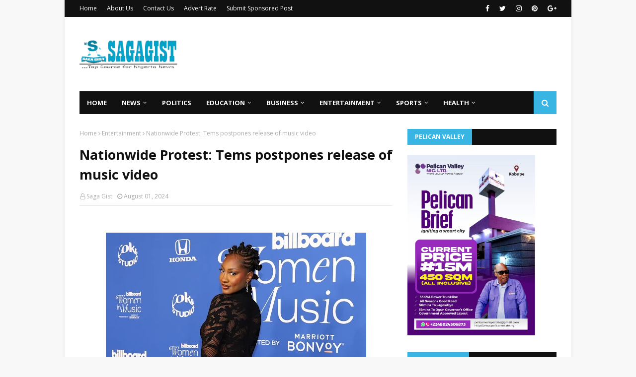

--- FILE ---
content_type: text/javascript; charset=UTF-8
request_url: https://www.sagagist.com.ng/feeds/posts/default/-/Sports?alt=json-in-script&max-results=5&callback=jQuery1124033859371056988197_1768621426611&_=1768621426612
body_size: 5412
content:
// API callback
jQuery1124033859371056988197_1768621426611({"version":"1.0","encoding":"UTF-8","feed":{"xmlns":"http://www.w3.org/2005/Atom","xmlns$openSearch":"http://a9.com/-/spec/opensearchrss/1.0/","xmlns$blogger":"http://schemas.google.com/blogger/2008","xmlns$georss":"http://www.georss.org/georss","xmlns$gd":"http://schemas.google.com/g/2005","xmlns$thr":"http://purl.org/syndication/thread/1.0","id":{"$t":"tag:blogger.com,1999:blog-3363430711841052055"},"updated":{"$t":"2026-01-17T01:58:09.063+01:00"},"category":[{"term":"News"},{"term":"Sports"},{"term":"Politics"},{"term":"Entertainment"},{"term":"Business"},{"term":"Celeb"},{"term":"BBNaija"},{"term":"Education"},{"term":"Gist"},{"term":"Opinion"},{"term":"CampusGist"},{"term":"Lifestyle"},{"term":"Health"},{"term":"Featured"},{"term":"Fashion"},{"term":"Technology"},{"term":"Success Stories"},{"term":"celebrities"},{"term":"Relationship"},{"term":"Music"},{"term":"Video"},{"term":"Style \u0026 Travel"},{"term":"MY STORY"},{"term":"Sponsored Contents"},{"term":"CONFESSION"},{"term":"Poem"},{"term":"Comedy"},{"term":"Job"},{"term":"Interview"}],"title":{"type":"text","$t":"Saga Gist - Top Source for Nigeria News"},"subtitle":{"type":"html","$t":"...Top Source for Nigeria News, Politics, Entertainment \u0026amp; Lifestyle."},"link":[{"rel":"http://schemas.google.com/g/2005#feed","type":"application/atom+xml","href":"https:\/\/www.sagagist.com.ng\/feeds\/posts\/default"},{"rel":"self","type":"application/atom+xml","href":"https:\/\/www.blogger.com\/feeds\/3363430711841052055\/posts\/default\/-\/Sports?alt=json-in-script\u0026max-results=5"},{"rel":"alternate","type":"text/html","href":"https:\/\/www.sagagist.com.ng\/search\/label\/Sports"},{"rel":"hub","href":"http://pubsubhubbub.appspot.com/"},{"rel":"next","type":"application/atom+xml","href":"https:\/\/www.blogger.com\/feeds\/3363430711841052055\/posts\/default\/-\/Sports\/-\/Sports?alt=json-in-script\u0026start-index=6\u0026max-results=5"}],"author":[{"name":{"$t":"Unknown"},"email":{"$t":"noreply@blogger.com"},"gd$image":{"rel":"http://schemas.google.com/g/2005#thumbnail","width":"16","height":"16","src":"https:\/\/img1.blogblog.com\/img\/b16-rounded.gif"}}],"generator":{"version":"7.00","uri":"http://www.blogger.com","$t":"Blogger"},"openSearch$totalResults":{"$t":"25002"},"openSearch$startIndex":{"$t":"1"},"openSearch$itemsPerPage":{"$t":"5"},"entry":[{"id":{"$t":"tag:blogger.com,1999:blog-3363430711841052055.post-2874301926249326060"},"published":{"$t":"2026-01-16T19:49:00.000+01:00"},"updated":{"$t":"2026-01-16T19:49:02.077+01:00"},"category":[{"scheme":"http://www.blogger.com/atom/ns#","term":"Sports"}],"title":{"type":"text","$t":"AFCON: Iwobi sets record ahead of Nigeria, Egypt clash"},"content":{"type":"html","$t":"\u003Cp\u003E\u0026nbsp;\u003Cimg alt=\"\" class=\"attachment- size- wp-post-image\" decoding=\"async\" height=\"320\" sizes=\"(max-width: 1920px) 100vw, 1920px\" src=\"https:\/\/dailypost.ng\/wp-content\/uploads\/2025\/02\/4eecd960-c9c5-11ef-9f97-d771e6481f54.jpg\" srcset=\"https:\/\/dailypost.ng\/wp-content\/uploads\/2025\/02\/4eecd960-c9c5-11ef-9f97-d771e6481f54.jpg 1920w, https:\/\/dailypost.ng\/wp-content\/uploads\/2025\/02\/4eecd960-c9c5-11ef-9f97-d771e6481f54-300x169.jpg 300w, https:\/\/dailypost.ng\/wp-content\/uploads\/2025\/02\/4eecd960-c9c5-11ef-9f97-d771e6481f54-1024x576.jpg 1024w, https:\/\/dailypost.ng\/wp-content\/uploads\/2025\/02\/4eecd960-c9c5-11ef-9f97-d771e6481f54-1536x864.jpg 1536w\" width=\"570\" \/\u003E\u003C\/p\u003E\u003Cp\u003E\u003Cbr \/\u003E\u003C\/p\u003E\u003Cp style=\"background-color: white; border: 0px; font-family: \u0026quot;PT Serif\u0026quot;, sans-serif; font-size: 1.2rem; line-height: 1.55; margin: 0px 0px 20px; padding: 0px; vertical-align: baseline;\"\u003ESuper Eagles midfielder, Alex Iwobi has set a record ahead of Nigeria’s AFCON third-place final against Egypt on Saturday.\u003C\/p\u003E\u003Cp style=\"background-color: white; border: 0px; font-family: \u0026quot;PT Serif\u0026quot;, sans-serif; font-size: 1.2rem; line-height: 1.55; margin: 0px 0px 20px; padding: 0px; vertical-align: baseline;\"\u003EAccording to OptaJoe, Iwobi has made the most line-breaking passes, leading to 13 shots and 4 goals at the ongoing AFCON in Morocco.\u003C\/p\u003E\u003Cp style=\"background-color: white; border: 0px; font-family: \u0026quot;PT Serif\u0026quot;, sans-serif; font-size: 1.2rem; line-height: 1.55; margin: 0px 0px 20px; padding: 0px; vertical-align: baseline;\"\u003EThe Fulham star has also made the most total line-breaking passes (44) in the knockout stages.\u003C\/p\u003E\u003Cdiv class=\"code-block code-block-18\" style=\"background-color: white; border: 0px; clear: both; font-family: Roboto, sans-serif; font-size: 16px; margin: 8px 0px; padding: 0px; vertical-align: baseline;\"\u003E\u003Cdiv align=\"center\" style=\"border: 0px; margin: 0px; padding: 0px; vertical-align: baseline;\"\u003E\u003C\/div\u003E\u003C\/div\u003E\u003Cp style=\"background-color: white; border: 0px; font-family: \u0026quot;PT Serif\u0026quot;, sans-serif; font-size: 1.2rem; line-height: 1.55; margin: 0px 0px 20px; padding: 0px; vertical-align: baseline;\"\u003EIwobi has been impressive for the Super Eagles at the AFCON tournament so far.\u003C\/p\u003E\u003Cp style=\"background-color: white; border: 0px; font-family: \u0026quot;PT Serif\u0026quot;, sans-serif; font-size: 1.2rem; line-height: 1.55; margin: 0px 0px 20px; padding: 0px; vertical-align: baseline;\"\u003EThe 29-year-old will now hope to lead Eric Chelle’s side to victory when Nigeria face Egypt this weekend.\u003C\/p\u003E\u003Cp style=\"background-color: white; border: 0px; font-family: \u0026quot;PT Serif\u0026quot;, sans-serif; font-size: 1.2rem; line-height: 1.55; margin: 0px 0px 20px; padding: 0px; vertical-align: baseline;\"\u003EIwobi was unable to help Nigeria to victory against Morocco in the semi-final tie played on Wednesday as the Atlas Lions won 4-2 on penalties following a goalless draw\u003C\/p\u003E"},"link":[{"rel":"replies","type":"application/atom+xml","href":"https:\/\/www.sagagist.com.ng\/feeds\/2874301926249326060\/comments\/default","title":"Post Comments"},{"rel":"replies","type":"text/html","href":"https:\/\/www.blogger.com\/comment\/fullpage\/post\/3363430711841052055\/2874301926249326060?isPopup=true","title":"0 Comments"},{"rel":"edit","type":"application/atom+xml","href":"https:\/\/www.blogger.com\/feeds\/3363430711841052055\/posts\/default\/2874301926249326060"},{"rel":"self","type":"application/atom+xml","href":"https:\/\/www.blogger.com\/feeds\/3363430711841052055\/posts\/default\/2874301926249326060"},{"rel":"alternate","type":"text/html","href":"https:\/\/www.sagagist.com.ng\/2026\/01\/afcon-iwobi-sets-record-ahead-of.html","title":"AFCON: Iwobi sets record ahead of Nigeria, Egypt clash"}],"author":[{"name":{"$t":"Saga Gist"},"uri":{"$t":"http:\/\/www.blogger.com\/profile\/10586239812374948503"},"email":{"$t":"noreply@blogger.com"},"gd$image":{"rel":"http://schemas.google.com/g/2005#thumbnail","width":"32","height":"32","src":"\/\/blogger.googleusercontent.com\/img\/b\/R29vZ2xl\/AVvXsEit9IpVl1zW7aNIoYc7dJAgKCv4FVdNOYFMdZ2GOOO8f_mxbe7kW5hOtpK4PGe0zoDDoJ1oum_CU3Dn3Sk4JrIdgI8Wf-4bxpOtNCQid3s4grBJ0HgEU_oOCNiKhFS5tdE\/s220\/SG.jpg"}}],"thr$total":{"$t":"0"}},{"id":{"$t":"tag:blogger.com,1999:blog-3363430711841052055.post-4888535707654182137"},"published":{"$t":"2026-01-16T19:48:00.005+01:00"},"updated":{"$t":"2026-01-16T19:48:36.088+01:00"},"category":[{"scheme":"http://www.blogger.com/atom/ns#","term":"Sports"}],"title":{"type":"text","$t":"Chelsea confirm deal for Olutayo Subuloye"},"content":{"type":"html","$t":"\u003Cp\u003E\u003C\/p\u003E\u003Cdiv class=\"separator\" style=\"clear: both; text-align: center;\"\u003E\u003Ca href=\"https:\/\/blogger.googleusercontent.com\/img\/a\/AVvXsEjYgZXz0cRIDBSVFpGxvfKOeFn5xxkiZphzNIDpXQ34DuVFGCpfDHgPE7mrzdTEu__nV4TOY7FHbPJ7V75v3yHl6qtbDAlogOGXPx1Wjw2Uhb-H_8E5XKIvpWEXysUfw-jb9wyHf9awA0vUXjNzUWwO7oOkhtDIDmGpf_nTykDiwudWtQpkeEwXBNwYUgw\" style=\"margin-left: 1em; margin-right: 1em;\"\u003E\u003Cimg alt=\"\" data-original-height=\"630\" data-original-width=\"945\" height=\"361\" src=\"https:\/\/blogger.googleusercontent.com\/img\/a\/AVvXsEjYgZXz0cRIDBSVFpGxvfKOeFn5xxkiZphzNIDpXQ34DuVFGCpfDHgPE7mrzdTEu__nV4TOY7FHbPJ7V75v3yHl6qtbDAlogOGXPx1Wjw2Uhb-H_8E5XKIvpWEXysUfw-jb9wyHf9awA0vUXjNzUWwO7oOkhtDIDmGpf_nTykDiwudWtQpkeEwXBNwYUgw=w542-h361\" width=\"542\" \/\u003E\u003C\/a\u003E\u003C\/div\u003E\u003Cbr \/\u003E\u0026nbsp;\u003Cp\u003E\u003C\/p\u003E\u003Cp style=\"background-color: white; border: 0px; font-family: \u0026quot;PT Serif\u0026quot;, sans-serif; font-size: 1.2rem; line-height: 1.55; margin: 0px 0px 20px; padding: 0px; vertical-align: baseline;\"\u003EChelsea, on Friday, confirmed that young defender Olutayo Subuloye has signed a new contract with the club that will see him remain at Stamford Bridge until at least 2030.\u003C\/p\u003E\u003Cp style=\"background-color: white; border: 0px; font-family: \u0026quot;PT Serif\u0026quot;, sans-serif; font-size: 1.2rem; line-height: 1.55; margin: 0px 0px 20px; padding: 0px; vertical-align: baseline;\"\u003ESubuloye joined Chelsea’s Academy at the Under-12s level from Brighton \u0026amp; Hove Albion.\u003C\/p\u003E\u003Cp style=\"background-color: white; border: 0px; font-family: \u0026quot;PT Serif\u0026quot;, sans-serif; font-size: 1.2rem; line-height: 1.55; margin: 0px 0px 20px; padding: 0px; vertical-align: baseline;\"\u003EThe defender has progressed steadily through the age groups, developing into a strong and composed player.\u003C\/p\u003E\u003Cdiv class=\"code-block code-block-18\" style=\"background-color: white; border: 0px; clear: both; font-family: Roboto, sans-serif; font-size: 16px; margin: 8px 0px; padding: 0px; vertical-align: baseline;\"\u003E\u003Cdiv align=\"center\" style=\"border: 0px; margin: 0px; padding: 0px; vertical-align: baseline;\"\u003E\u003C\/div\u003E\u003C\/div\u003E\u003Cp style=\"background-color: white; border: 0px; font-family: \u0026quot;PT Serif\u0026quot;, sans-serif; font-size: 1.2rem; line-height: 1.55; margin: 0px 0px 20px; padding: 0px; vertical-align: baseline;\"\u003EHe captained Chelsea’s Under-16s in the 2023\/24 Premier League national final and later became a regular for the club’s Under-18s.\u003C\/p\u003E\u003Cp style=\"background-color: white; border: 0px; font-family: \u0026quot;PT Serif\u0026quot;, sans-serif; font-size: 1.2rem; line-height: 1.55; margin: 0px 0px 20px; padding: 0px; vertical-align: baseline;\"\u003ESubuloye also gained further experience with Chelsea’s Under-21s in the Premier League 2 and EFL Trophy.\u003C\/p\u003E\u003Cp style=\"background-color: white; border: 0px; font-family: \u0026quot;PT Serif\u0026quot;, sans-serif; font-size: 1.2rem; line-height: 1.55; margin: 0px 0px 20px; padding: 0px; vertical-align: baseline;\"\u003EThis is coming ahead of Chelsea’s Premier League tie with Brentford on Saturday\u003C\/p\u003E"},"link":[{"rel":"replies","type":"application/atom+xml","href":"https:\/\/www.sagagist.com.ng\/feeds\/4888535707654182137\/comments\/default","title":"Post Comments"},{"rel":"replies","type":"text/html","href":"https:\/\/www.blogger.com\/comment\/fullpage\/post\/3363430711841052055\/4888535707654182137?isPopup=true","title":"0 Comments"},{"rel":"edit","type":"application/atom+xml","href":"https:\/\/www.blogger.com\/feeds\/3363430711841052055\/posts\/default\/4888535707654182137"},{"rel":"self","type":"application/atom+xml","href":"https:\/\/www.blogger.com\/feeds\/3363430711841052055\/posts\/default\/4888535707654182137"},{"rel":"alternate","type":"text/html","href":"https:\/\/www.sagagist.com.ng\/2026\/01\/chelsea-confirm-deal-for-olutayo.html","title":"Chelsea confirm deal for Olutayo Subuloye"}],"author":[{"name":{"$t":"Saga Gist"},"uri":{"$t":"http:\/\/www.blogger.com\/profile\/10586239812374948503"},"email":{"$t":"noreply@blogger.com"},"gd$image":{"rel":"http://schemas.google.com/g/2005#thumbnail","width":"32","height":"32","src":"\/\/blogger.googleusercontent.com\/img\/b\/R29vZ2xl\/AVvXsEit9IpVl1zW7aNIoYc7dJAgKCv4FVdNOYFMdZ2GOOO8f_mxbe7kW5hOtpK4PGe0zoDDoJ1oum_CU3Dn3Sk4JrIdgI8Wf-4bxpOtNCQid3s4grBJ0HgEU_oOCNiKhFS5tdE\/s220\/SG.jpg"}}],"media$thumbnail":{"xmlns$media":"http://search.yahoo.com/mrss/","url":"https:\/\/blogger.googleusercontent.com\/img\/a\/AVvXsEjYgZXz0cRIDBSVFpGxvfKOeFn5xxkiZphzNIDpXQ34DuVFGCpfDHgPE7mrzdTEu__nV4TOY7FHbPJ7V75v3yHl6qtbDAlogOGXPx1Wjw2Uhb-H_8E5XKIvpWEXysUfw-jb9wyHf9awA0vUXjNzUWwO7oOkhtDIDmGpf_nTykDiwudWtQpkeEwXBNwYUgw=s72-w542-h361-c","height":"72","width":"72"},"thr$total":{"$t":"0"}},{"id":{"$t":"tag:blogger.com,1999:blog-3363430711841052055.post-454521259417277032"},"published":{"$t":"2026-01-15T07:28:00.003+01:00"},"updated":{"$t":"2026-01-15T07:28:52.396+01:00"},"category":[{"scheme":"http://www.blogger.com/atom/ns#","term":"Sports"}],"title":{"type":"text","$t":"AFCON: ‘Heartbreak for Nigeria’ – Four European clubs react as Morocco beat Super Eagles"},"content":{"type":"html","$t":"\u003Cp\u003E\u003C\/p\u003E\u003Cdiv class=\"separator\" style=\"clear: both; text-align: center;\"\u003E\u003Ca href=\"https:\/\/blogger.googleusercontent.com\/img\/a\/AVvXsEiKSx3YZzNVdMoeLP1idLbVFjLRm9Wg14WK9M2IFwgttt5iReUrQ8v03zVy7wWOIyekQUoZMxY_2GqwFezQ0fWa-eJuUN6aJ9Gcluj80UDDOOLOiDAaOWwp8Sf_rEqAjcBAp2gLeyjk-m4jf-rKrLLuy3ITCdvRhvO85lKRxRyxaJ7Y8DYs79rfJVWuiu8\" style=\"margin-left: 1em; margin-right: 1em;\"\u003E\u003Cimg alt=\"\" data-original-height=\"900\" data-original-width=\"1200\" height=\"376\" src=\"https:\/\/blogger.googleusercontent.com\/img\/a\/AVvXsEiKSx3YZzNVdMoeLP1idLbVFjLRm9Wg14WK9M2IFwgttt5iReUrQ8v03zVy7wWOIyekQUoZMxY_2GqwFezQ0fWa-eJuUN6aJ9Gcluj80UDDOOLOiDAaOWwp8Sf_rEqAjcBAp2gLeyjk-m4jf-rKrLLuy3ITCdvRhvO85lKRxRyxaJ7Y8DYs79rfJVWuiu8=w501-h376\" width=\"501\" \/\u003E\u003C\/a\u003E\u003C\/div\u003E\u003Cbr \/\u003E\u0026nbsp;\u003Cp\u003E\u003C\/p\u003E\u003Cp style=\"background-color: white; border: 0px; font-family: \u0026quot;PT Serif\u0026quot;, sans-serif; font-size: 1.2rem; line-height: 1.55; margin: 0px 0px 20px; padding: 0px; vertical-align: baseline;\"\u003EFour European clubs have reacted to the Super Eagles’ AFCON semi-final defeat against Morocco on Wednesday night.\u003C\/p\u003E\u003Cp style=\"background-color: white; border: 0px; font-family: \u0026quot;PT Serif\u0026quot;, sans-serif; font-size: 1.2rem; line-height: 1.55; margin: 0px 0px 20px; padding: 0px; vertical-align: baseline;\"\u003ESaga Gist reports that the Atlas Lions defeated Nigeria via penalties after a 0-0 draw.\u003C\/p\u003E\u003Cp style=\"background-color: white; border: 0px; font-family: \u0026quot;PT Serif\u0026quot;, sans-serif; font-size: 1.2rem; line-height: 1.55; margin: 0px 0px 20px; padding: 0px; vertical-align: baseline;\"\u003ESamuel Chukwueze and Bruno Onyemachi missed their penalty kicks for Eric Chelle’s side against the Atlas Lions.\u003C\/p\u003E\u003Cdiv class=\"code-block code-block-18\" style=\"background-color: white; border: 0px; clear: both; font-family: Roboto, sans-serif; font-size: 16px; margin: 8px 0px; padding: 0px; vertical-align: baseline;\"\u003E\u003Cdiv align=\"center\" style=\"border: 0px; margin: 0px; padding: 0px; vertical-align: baseline;\"\u003E\u003C\/div\u003E\u003C\/div\u003E\u003Cp style=\"background-color: white; border: 0px; font-family: \u0026quot;PT Serif\u0026quot;, sans-serif; font-size: 1.2rem; line-height: 1.55; margin: 0px 0px 20px; padding: 0px; vertical-align: baseline;\"\u003EReacting, Sevilla, who have Akor Adams and Chidera Ejuke in their squad, wrote, “@Akor and Ejuke’s Nigeria were defeated by Morocco in their AFCON semi-final.”\u003C\/p\u003E\u003Cp style=\"background-color: white; border: 0px; font-family: \u0026quot;PT Serif\u0026quot;, sans-serif; font-size: 1.2rem; line-height: 1.55; margin: 0px 0px 20px; padding: 0px; vertical-align: baseline;\"\u003ESimilarly, Fulham, who have the likes of Samuel Chukwueze, Calvin Bassey and Alex Iwobi in their squad, wrote: “Heartbreak for Nigeria. We’re still so proud of our boys after an incredible tournament.”\u003C\/p\u003E\u003Cp style=\"background-color: white; border: 0px; font-family: \u0026quot;PT Serif\u0026quot;, sans-serif; font-size: 1.2rem; line-height: 1.55; margin: 0px 0px 20px; padding: 0px; vertical-align: baseline;\"\u003EAlso, Birmingham City, who have Bright Osayi-Samuel in their squad, said: “So proud. A monumental shift from @Bright_097 as he played 120 minutes in tonight’s #AFCON semi-final, eventually losing on penalties to Morocco.”\u003C\/p\u003E\u003Cp style=\"background-color: white; border: 0px; font-family: \u0026quot;PT Serif\u0026quot;, sans-serif; font-size: 1.2rem; line-height: 1.55; margin: 0px 0px 20px; padding: 0px; vertical-align: baseline;\"\u003EOn their part, Brentford, who have Frank Onyeka in their squad, tweeted:\u003Cbr \/\u003E“Hold your head high, Frank. You gave it everything.”\u003C\/p\u003E"},"link":[{"rel":"replies","type":"application/atom+xml","href":"https:\/\/www.sagagist.com.ng\/feeds\/454521259417277032\/comments\/default","title":"Post Comments"},{"rel":"replies","type":"text/html","href":"https:\/\/www.blogger.com\/comment\/fullpage\/post\/3363430711841052055\/454521259417277032?isPopup=true","title":"0 Comments"},{"rel":"edit","type":"application/atom+xml","href":"https:\/\/www.blogger.com\/feeds\/3363430711841052055\/posts\/default\/454521259417277032"},{"rel":"self","type":"application/atom+xml","href":"https:\/\/www.blogger.com\/feeds\/3363430711841052055\/posts\/default\/454521259417277032"},{"rel":"alternate","type":"text/html","href":"https:\/\/www.sagagist.com.ng\/2026\/01\/afcon-heartbreak-for-nigeria-four.html","title":"AFCON: ‘Heartbreak for Nigeria’ – Four European clubs react as Morocco beat Super Eagles"}],"author":[{"name":{"$t":"Saga Gist"},"uri":{"$t":"http:\/\/www.blogger.com\/profile\/10586239812374948503"},"email":{"$t":"noreply@blogger.com"},"gd$image":{"rel":"http://schemas.google.com/g/2005#thumbnail","width":"32","height":"32","src":"\/\/blogger.googleusercontent.com\/img\/b\/R29vZ2xl\/AVvXsEit9IpVl1zW7aNIoYc7dJAgKCv4FVdNOYFMdZ2GOOO8f_mxbe7kW5hOtpK4PGe0zoDDoJ1oum_CU3Dn3Sk4JrIdgI8Wf-4bxpOtNCQid3s4grBJ0HgEU_oOCNiKhFS5tdE\/s220\/SG.jpg"}}],"media$thumbnail":{"xmlns$media":"http://search.yahoo.com/mrss/","url":"https:\/\/blogger.googleusercontent.com\/img\/a\/AVvXsEiKSx3YZzNVdMoeLP1idLbVFjLRm9Wg14WK9M2IFwgttt5iReUrQ8v03zVy7wWOIyekQUoZMxY_2GqwFezQ0fWa-eJuUN6aJ9Gcluj80UDDOOLOiDAaOWwp8Sf_rEqAjcBAp2gLeyjk-m4jf-rKrLLuy3ITCdvRhvO85lKRxRyxaJ7Y8DYs79rfJVWuiu8=s72-w501-h376-c","height":"72","width":"72"},"thr$total":{"$t":"0"}},{"id":{"$t":"tag:blogger.com,1999:blog-3363430711841052055.post-878227066670109066"},"published":{"$t":"2026-01-15T07:28:00.000+01:00"},"updated":{"$t":"2026-01-15T07:28:25.744+01:00"},"category":[{"scheme":"http://www.blogger.com/atom/ns#","term":"Sports"}],"title":{"type":"text","$t":"AFCON: CAF bans, fines Cameroon’s Samuel Eto’o"},"content":{"type":"html","$t":"\u003Cp\u003E\u003C\/p\u003E\u003Cdiv class=\"separator\" style=\"clear: both; text-align: center;\"\u003E\u003Ca href=\"https:\/\/blogger.googleusercontent.com\/img\/a\/AVvXsEgO27K74uGYk5LJpLfDDtdEvzTHfdLuohnkSPnTiyLzvIXLtFTatOZoqfpBpVtmBoVrzlAf2Hew9LdJsgXkhX6FjbKPhamLaJxOu7Jx-tfWpVd-wG3Gz2aywQEy14lz8pVzBrlw2T9den_IAjuGP1QKoapi-s70XcxabmQLt4E0HAVvmTjBYf-a6plBKyY\" style=\"margin-left: 1em; margin-right: 1em;\"\u003E\u003Cimg alt=\"\" data-original-height=\"609\" data-original-width=\"893\" height=\"326\" src=\"https:\/\/blogger.googleusercontent.com\/img\/a\/AVvXsEgO27K74uGYk5LJpLfDDtdEvzTHfdLuohnkSPnTiyLzvIXLtFTatOZoqfpBpVtmBoVrzlAf2Hew9LdJsgXkhX6FjbKPhamLaJxOu7Jx-tfWpVd-wG3Gz2aywQEy14lz8pVzBrlw2T9den_IAjuGP1QKoapi-s70XcxabmQLt4E0HAVvmTjBYf-a6plBKyY=w479-h326\" width=\"479\" \/\u003E\u003C\/a\u003E\u003C\/div\u003E\u003Cbr \/\u003E\u0026nbsp;\u003Cp\u003E\u003C\/p\u003E\u003Cp style=\"background-color: white; border: 0px; font-family: \u0026quot;PT Serif\u0026quot;, sans-serif; font-size: 1.2rem; line-height: 1.55; margin: 0px 0px 20px; padding: 0px; vertical-align: baseline;\"\u003EThe CAF Disciplinary Board has charged the President of the Cameroonian Football Federation, Samuel Eto’o, with misconduct following the AFCON quarter-final between Morocco and Cameroon in Rabat last weekend.\u003C\/p\u003E\u003Cp style=\"background-color: white; border: 0px; font-family: \u0026quot;PT Serif\u0026quot;, sans-serif; font-size: 1.2rem; line-height: 1.55; margin: 0px 0px 20px; padding: 0px; vertical-align: baseline;\"\u003ECAF disclosed this in a statement via their website in the early hours of Thursday morning.\u003C\/p\u003E\u003Cp style=\"background-color: white; border: 0px; font-family: \u0026quot;PT Serif\u0026quot;, sans-serif; font-size: 1.2rem; line-height: 1.55; margin: 0px 0px 20px; padding: 0px; vertical-align: baseline;\"\u003EThe Board found Eto’o guilty of violating the principles of sportsmanship set out in Article 2(3) of the CAF Statutes.\u003C\/p\u003E\u003Cdiv class=\"code-block code-block-18\" style=\"background-color: white; border: 0px; clear: both; font-family: Roboto, sans-serif; font-size: 16px; margin: 8px 0px; padding: 0px; vertical-align: baseline;\"\u003E\u003Cdiv align=\"center\" style=\"border: 0px; margin: 0px; padding: 0px; vertical-align: baseline;\"\u003E\u003C\/div\u003E\u003C\/div\u003E\u003Cp style=\"background-color: white; border: 0px; font-family: \u0026quot;PT Serif\u0026quot;, sans-serif; font-size: 1.2rem; line-height: 1.55; margin: 0px 0px 20px; padding: 0px; vertical-align: baseline;\"\u003EIt also found the former Barcelona and Chelsea striker guilty of Article 82 of the CAF Disciplinary Code for his misconduct during the said match.\u003C\/p\u003E\u003Cp style=\"background-color: white; border: 0px; font-family: \u0026quot;PT Serif\u0026quot;, sans-serif; font-size: 1.2rem; line-height: 1.55; margin: 0px 0px 20px; padding: 0px; vertical-align: baseline;\"\u003EAs a result, the Board imposed a stadium ban on Eto’o for the next four official CAF matches played in the context of the AFCON.\u003C\/p\u003E\u003Cp style=\"background-color: white; border: 0px; font-family: \u0026quot;PT Serif\u0026quot;, sans-serif; font-size: 1.2rem; line-height: 1.55; margin: 0px 0px 20px; padding: 0px; vertical-align: baseline;\"\u003EThe Board also imposed a fine of USD 20,000.\u003C\/p\u003E\u003Cp style=\"background-color: white; border: 0px; font-family: \u0026quot;PT Serif\u0026quot;, sans-serif; font-size: 1.2rem; line-height: 1.55; margin: 0px 0px 20px; padding: 0px; vertical-align: baseline;\"\u003ERecall that Morocco eliminated Cameroon in the last-8, following a 2-0 win\u003C\/p\u003E"},"link":[{"rel":"replies","type":"application/atom+xml","href":"https:\/\/www.sagagist.com.ng\/feeds\/878227066670109066\/comments\/default","title":"Post Comments"},{"rel":"replies","type":"text/html","href":"https:\/\/www.blogger.com\/comment\/fullpage\/post\/3363430711841052055\/878227066670109066?isPopup=true","title":"0 Comments"},{"rel":"edit","type":"application/atom+xml","href":"https:\/\/www.blogger.com\/feeds\/3363430711841052055\/posts\/default\/878227066670109066"},{"rel":"self","type":"application/atom+xml","href":"https:\/\/www.blogger.com\/feeds\/3363430711841052055\/posts\/default\/878227066670109066"},{"rel":"alternate","type":"text/html","href":"https:\/\/www.sagagist.com.ng\/2026\/01\/afcon-caf-bans-fines-cameroons-samuel.html","title":"AFCON: CAF bans, fines Cameroon’s Samuel Eto’o"}],"author":[{"name":{"$t":"Saga Gist"},"uri":{"$t":"http:\/\/www.blogger.com\/profile\/10586239812374948503"},"email":{"$t":"noreply@blogger.com"},"gd$image":{"rel":"http://schemas.google.com/g/2005#thumbnail","width":"32","height":"32","src":"\/\/blogger.googleusercontent.com\/img\/b\/R29vZ2xl\/AVvXsEit9IpVl1zW7aNIoYc7dJAgKCv4FVdNOYFMdZ2GOOO8f_mxbe7kW5hOtpK4PGe0zoDDoJ1oum_CU3Dn3Sk4JrIdgI8Wf-4bxpOtNCQid3s4grBJ0HgEU_oOCNiKhFS5tdE\/s220\/SG.jpg"}}],"media$thumbnail":{"xmlns$media":"http://search.yahoo.com/mrss/","url":"https:\/\/blogger.googleusercontent.com\/img\/a\/AVvXsEgO27K74uGYk5LJpLfDDtdEvzTHfdLuohnkSPnTiyLzvIXLtFTatOZoqfpBpVtmBoVrzlAf2Hew9LdJsgXkhX6FjbKPhamLaJxOu7Jx-tfWpVd-wG3Gz2aywQEy14lz8pVzBrlw2T9den_IAjuGP1QKoapi-s70XcxabmQLt4E0HAVvmTjBYf-a6plBKyY=s72-w479-h326-c","height":"72","width":"72"},"thr$total":{"$t":"0"}},{"id":{"$t":"tag:blogger.com,1999:blog-3363430711841052055.post-8047780285649897983"},"published":{"$t":"2026-01-14T17:58:00.003+01:00"},"updated":{"$t":"2026-01-14T17:58:12.023+01:00"},"category":[{"scheme":"http://www.blogger.com/atom/ns#","term":"Sports"}],"title":{"type":"text","$t":"Taraba council chairman defects from PDP to APC"},"content":{"type":"html","$t":"\u003Cp\u003E\u003C\/p\u003E\u003Cdiv class=\"separator\" style=\"clear: both; text-align: center;\"\u003E\u003Ca href=\"https:\/\/blogger.googleusercontent.com\/img\/a\/AVvXsEg7VYaIerWksL28E2W7DgVemOOjsYPYkDZXwAsILWjSu6x3w6rkUcxeeVby51CmBiEIrWXvS9x0aZswGnOYp3NDELI4Eg66sHIDhZTuG111cBG0aP-lFcKj8n5ztWqnmn7l67b6amjV41o6YeCyr7T8KERXmoQMXBRi7d5NbDwNPbsMU6dVo3Jevqm1b3U\" style=\"margin-left: 1em; margin-right: 1em;\"\u003E\u003Cimg alt=\"\" data-original-height=\"720\" data-original-width=\"1086\" height=\"373\" src=\"https:\/\/blogger.googleusercontent.com\/img\/a\/AVvXsEg7VYaIerWksL28E2W7DgVemOOjsYPYkDZXwAsILWjSu6x3w6rkUcxeeVby51CmBiEIrWXvS9x0aZswGnOYp3NDELI4Eg66sHIDhZTuG111cBG0aP-lFcKj8n5ztWqnmn7l67b6amjV41o6YeCyr7T8KERXmoQMXBRi7d5NbDwNPbsMU6dVo3Jevqm1b3U=w563-h373\" width=\"563\" \/\u003E\u003C\/a\u003E\u003C\/div\u003E\u003Cbr \/\u003E\u0026nbsp;\u003Cp\u003E\u003C\/p\u003E\u003Cp style=\"background-color: white; border: 0px; font-family: \u0026quot;PT Serif\u0026quot;, sans-serif; font-size: 1.2rem; line-height: 1.55; margin: 0px 0px 20px; padding: 0px; vertical-align: baseline;\"\u003EThe Executive Chairman of Lau Local Government Council in Taraba State, Peter Julius Vau, has formally defected from the Peoples Democratic Party (PDP) to the ruling All Progressives Congress (APC).\u003C\/p\u003E\u003Cp style=\"background-color: white; border: 0px; font-family: \u0026quot;PT Serif\u0026quot;, sans-serif; font-size: 1.2rem; line-height: 1.55; margin: 0px 0px 20px; padding: 0px; vertical-align: baseline;\"\u003EThe defection took place on Wednesday in Lau, the administrative headquarters of the council.\u003C\/p\u003E\u003Cp style=\"background-color: white; border: 0px; font-family: \u0026quot;PT Serif\u0026quot;, sans-serif; font-size: 1.2rem; line-height: 1.55; margin: 0px 0px 20px; padding: 0px; vertical-align: baseline;\"\u003ESpeaking on the occasion, he described his decision as one driven by the need to promote unity, progress, and sustainable development in Lau Local Government Council.\u003C\/p\u003E\u003Cdiv class=\"code-block code-block-18\" style=\"background-color: white; border: 0px; clear: both; font-family: Roboto, sans-serif; font-size: 16px; margin: 8px 0px; padding: 0px; vertical-align: baseline;\"\u003E\u003Cdiv align=\"center\" style=\"border: 0px; margin: 0px; padding: 0px; vertical-align: baseline;\"\u003E\u003Cdiv data-_bound=\"1\" data-_defined=\"1\" data-google-query-id=\"\" id=\"div-gpt-ad-1524595905268-5\" style=\"border: 0px; margin: 0px; padding: 0px; vertical-align: baseline;\"\u003E\u003Cdiv id=\"google_ads_iframe_\/14001636\/DP_InsidePost_MPU_2_0__container__\" style=\"border: 0pt none; height: 0px; margin: auto; padding: 0px; vertical-align: baseline; width: 300px;\"\u003E\u003C\/div\u003E\u003C\/div\u003E\u003C\/div\u003E\u003C\/div\u003E\u003Cp style=\"background-color: white; border: 0px; font-family: \u0026quot;PT Serif\u0026quot;, sans-serif; font-size: 1.2rem; line-height: 1.55; margin: 0px 0px 20px; padding: 0px; vertical-align: baseline;\"\u003EHe reaffirmed his commitment to people-oriented governance, noting that joining the APC would create greater opportunities for political inclusion and accelerate development initiatives across the area.\u003C\/p\u003E\u003Cp style=\"background-color: white; border: 0px; font-family: \u0026quot;PT Serif\u0026quot;, sans-serif; font-size: 1.2rem; line-height: 1.55; margin: 0px 0px 20px; padding: 0px; vertical-align: baseline;\"\u003EVau assured residents that his administration remains committed to maintaining peace, strengthening unity, and delivering accelerated development under the APC platform.\u003C\/p\u003E\u003Cp style=\"background-color: white; border: 0px; font-family: \u0026quot;PT Serif\u0026quot;, sans-serif; font-size: 1.2rem; line-height: 1.55; margin: 0px 0px 20px; padding: 0px; vertical-align: baseline;\"\u003EThe defection was regarded as a new chapter in the political landscape of the council. Recently, the governor of the state, Dr Agbu Kefas, his entire cabinet, and 16 PDP members in the Taraba State House of Assembly defected from PDP to APC\u003C\/p\u003E"},"link":[{"rel":"replies","type":"application/atom+xml","href":"https:\/\/www.sagagist.com.ng\/feeds\/8047780285649897983\/comments\/default","title":"Post Comments"},{"rel":"replies","type":"text/html","href":"https:\/\/www.blogger.com\/comment\/fullpage\/post\/3363430711841052055\/8047780285649897983?isPopup=true","title":"0 Comments"},{"rel":"edit","type":"application/atom+xml","href":"https:\/\/www.blogger.com\/feeds\/3363430711841052055\/posts\/default\/8047780285649897983"},{"rel":"self","type":"application/atom+xml","href":"https:\/\/www.blogger.com\/feeds\/3363430711841052055\/posts\/default\/8047780285649897983"},{"rel":"alternate","type":"text/html","href":"https:\/\/www.sagagist.com.ng\/2026\/01\/taraba-council-chairman-defects-from.html","title":"Taraba council chairman defects from PDP to APC"}],"author":[{"name":{"$t":"Saga Gist"},"uri":{"$t":"http:\/\/www.blogger.com\/profile\/10586239812374948503"},"email":{"$t":"noreply@blogger.com"},"gd$image":{"rel":"http://schemas.google.com/g/2005#thumbnail","width":"32","height":"32","src":"\/\/blogger.googleusercontent.com\/img\/b\/R29vZ2xl\/AVvXsEit9IpVl1zW7aNIoYc7dJAgKCv4FVdNOYFMdZ2GOOO8f_mxbe7kW5hOtpK4PGe0zoDDoJ1oum_CU3Dn3Sk4JrIdgI8Wf-4bxpOtNCQid3s4grBJ0HgEU_oOCNiKhFS5tdE\/s220\/SG.jpg"}}],"media$thumbnail":{"xmlns$media":"http://search.yahoo.com/mrss/","url":"https:\/\/blogger.googleusercontent.com\/img\/a\/AVvXsEg7VYaIerWksL28E2W7DgVemOOjsYPYkDZXwAsILWjSu6x3w6rkUcxeeVby51CmBiEIrWXvS9x0aZswGnOYp3NDELI4Eg66sHIDhZTuG111cBG0aP-lFcKj8n5ztWqnmn7l67b6amjV41o6YeCyr7T8KERXmoQMXBRi7d5NbDwNPbsMU6dVo3Jevqm1b3U=s72-w563-h373-c","height":"72","width":"72"},"thr$total":{"$t":"0"}}]}});

--- FILE ---
content_type: text/javascript; charset=UTF-8
request_url: https://www.sagagist.com.ng/feeds/posts/default/-/Business?alt=json-in-script&max-results=5&callback=jQuery1124033859371056988197_1768621426607&_=1768621426608
body_size: 6490
content:
// API callback
jQuery1124033859371056988197_1768621426607({"version":"1.0","encoding":"UTF-8","feed":{"xmlns":"http://www.w3.org/2005/Atom","xmlns$openSearch":"http://a9.com/-/spec/opensearchrss/1.0/","xmlns$blogger":"http://schemas.google.com/blogger/2008","xmlns$georss":"http://www.georss.org/georss","xmlns$gd":"http://schemas.google.com/g/2005","xmlns$thr":"http://purl.org/syndication/thread/1.0","id":{"$t":"tag:blogger.com,1999:blog-3363430711841052055"},"updated":{"$t":"2026-01-17T01:58:09.063+01:00"},"category":[{"term":"News"},{"term":"Sports"},{"term":"Politics"},{"term":"Entertainment"},{"term":"Business"},{"term":"Celeb"},{"term":"BBNaija"},{"term":"Education"},{"term":"Gist"},{"term":"Opinion"},{"term":"CampusGist"},{"term":"Lifestyle"},{"term":"Health"},{"term":"Featured"},{"term":"Fashion"},{"term":"Technology"},{"term":"Success Stories"},{"term":"celebrities"},{"term":"Relationship"},{"term":"Music"},{"term":"Video"},{"term":"Style \u0026 Travel"},{"term":"MY STORY"},{"term":"Sponsored Contents"},{"term":"CONFESSION"},{"term":"Poem"},{"term":"Comedy"},{"term":"Job"},{"term":"Interview"}],"title":{"type":"text","$t":"Saga Gist - Top Source for Nigeria News"},"subtitle":{"type":"html","$t":"...Top Source for Nigeria News, Politics, Entertainment \u0026amp; Lifestyle."},"link":[{"rel":"http://schemas.google.com/g/2005#feed","type":"application/atom+xml","href":"https:\/\/www.sagagist.com.ng\/feeds\/posts\/default"},{"rel":"self","type":"application/atom+xml","href":"https:\/\/www.blogger.com\/feeds\/3363430711841052055\/posts\/default\/-\/Business?alt=json-in-script\u0026max-results=5"},{"rel":"alternate","type":"text/html","href":"https:\/\/www.sagagist.com.ng\/search\/label\/Business"},{"rel":"hub","href":"http://pubsubhubbub.appspot.com/"},{"rel":"next","type":"application/atom+xml","href":"https:\/\/www.blogger.com\/feeds\/3363430711841052055\/posts\/default\/-\/Business\/-\/Business?alt=json-in-script\u0026start-index=6\u0026max-results=5"}],"author":[{"name":{"$t":"Unknown"},"email":{"$t":"noreply@blogger.com"},"gd$image":{"rel":"http://schemas.google.com/g/2005#thumbnail","width":"16","height":"16","src":"https:\/\/img1.blogblog.com\/img\/b16-rounded.gif"}}],"generator":{"version":"7.00","uri":"http://www.blogger.com","$t":"Blogger"},"openSearch$totalResults":{"$t":"5407"},"openSearch$startIndex":{"$t":"1"},"openSearch$itemsPerPage":{"$t":"5"},"entry":[{"id":{"$t":"tag:blogger.com,1999:blog-3363430711841052055.post-4743782291721250375"},"published":{"$t":"2026-01-16T19:54:00.003+01:00"},"updated":{"$t":"2026-01-16T19:54:28.512+01:00"},"category":[{"scheme":"http://www.blogger.com/atom/ns#","term":"Business"}],"title":{"type":"text","$t":"14 ships loaded with petrol, diesel, fresh fish arrive Lagos ports – NPA"},"content":{"type":"html","$t":"\u003Cp\u003E\u003C\/p\u003E\u003Cdiv class=\"separator\" style=\"clear: both; text-align: center;\"\u003E\u003Ca href=\"https:\/\/blogger.googleusercontent.com\/img\/a\/AVvXsEhte3UKnjzhPcrw7hnLw7u-WmA76bPfgffEioRv5sMrbiAFXmWK1mrmNbiO-wM8i-KCHXx_G-fSRVrrs5LcaGZy4dGE-9ErZISWIdKDl-XBDyAZHeEcDdtu5Uypc3Uq4sDkUaQjbQW_C5EBBL7oAXra37lqn8-q_Rjc1bqR6u_rcQBGAKUjZSknQ7TbgQ8\" style=\"margin-left: 1em; margin-right: 1em;\"\u003E\u003Cimg alt=\"\" data-original-height=\"1059\" data-original-width=\"1591\" height=\"358\" src=\"https:\/\/blogger.googleusercontent.com\/img\/a\/AVvXsEhte3UKnjzhPcrw7hnLw7u-WmA76bPfgffEioRv5sMrbiAFXmWK1mrmNbiO-wM8i-KCHXx_G-fSRVrrs5LcaGZy4dGE-9ErZISWIdKDl-XBDyAZHeEcDdtu5Uypc3Uq4sDkUaQjbQW_C5EBBL7oAXra37lqn8-q_Rjc1bqR6u_rcQBGAKUjZSknQ7TbgQ8=w538-h358\" width=\"538\" \/\u003E\u003C\/a\u003E\u003C\/div\u003E\u003Cbr \/\u003E\u0026nbsp;\u003Cp\u003E\u003C\/p\u003E\u003Cp style=\"background-color: white; border: 0px; font-family: \u0026quot;PT Serif\u0026quot;, sans-serif; font-size: 1.2rem; line-height: 1.55; margin: 0px 0px 20px; padding: 0px; vertical-align: baseline;\"\u003EThe Nigerian Ports Authority, NPA, has confirmed that 14 vessels are currently at Lagos ports, awaiting berthing to offload assorted consignments.\u003C\/p\u003E\u003Cp style=\"background-color: white; border: 0px; font-family: \u0026quot;PT Serif\u0026quot;, sans-serif; font-size: 1.2rem; line-height: 1.55; margin: 0px 0px 20px; padding: 0px; vertical-align: baseline;\"\u003EAccording to the NPA’s Shipping Position bulletin released on Friday, the ships are spread across the Apapa, Tin Can Island and Lekki ports.\u003C\/p\u003E\u003Cp style=\"background-color: white; border: 0px; font-family: \u0026quot;PT Serif\u0026quot;, sans-serif; font-size: 1.2rem; line-height: 1.55; margin: 0px 0px 20px; padding: 0px; vertical-align: baseline;\"\u003EThe authority explained that 11 of the vessels are lined up to discharge general cargo, containerised goods, bulk salt, empty containers, bulk wheat, bulk urea and fresh fish.\u003C\/p\u003E\u003Cdiv class=\"code-block code-block-18\" style=\"background-color: white; border: 0px; clear: both; font-family: Roboto, sans-serif; font-size: 16px; margin: 8px 0px; padding: 0px; vertical-align: baseline;\"\u003E\u003Cdiv align=\"center\" style=\"border: 0px; margin: 0px; padding: 0px; vertical-align: baseline;\"\u003E\u003C\/div\u003E\u003C\/div\u003E\u003Cp style=\"background-color: white; border: 0px; font-family: \u0026quot;PT Serif\u0026quot;, sans-serif; font-size: 1.2rem; line-height: 1.55; margin: 0px 0px 20px; padding: 0px; vertical-align: baseline;\"\u003EIt added that the remaining three ships are tankers scheduled to berth with petroleum products, including petrol, diesel and crude oil.\u003C\/p\u003E"},"link":[{"rel":"replies","type":"application/atom+xml","href":"https:\/\/www.sagagist.com.ng\/feeds\/4743782291721250375\/comments\/default","title":"Post Comments"},{"rel":"replies","type":"text/html","href":"https:\/\/www.blogger.com\/comment\/fullpage\/post\/3363430711841052055\/4743782291721250375?isPopup=true","title":"0 Comments"},{"rel":"edit","type":"application/atom+xml","href":"https:\/\/www.blogger.com\/feeds\/3363430711841052055\/posts\/default\/4743782291721250375"},{"rel":"self","type":"application/atom+xml","href":"https:\/\/www.blogger.com\/feeds\/3363430711841052055\/posts\/default\/4743782291721250375"},{"rel":"alternate","type":"text/html","href":"https:\/\/www.sagagist.com.ng\/2026\/01\/14-ships-loaded-with-petrol-diesel.html","title":"14 ships loaded with petrol, diesel, fresh fish arrive Lagos ports – NPA"}],"author":[{"name":{"$t":"Saga Gist"},"uri":{"$t":"http:\/\/www.blogger.com\/profile\/10586239812374948503"},"email":{"$t":"noreply@blogger.com"},"gd$image":{"rel":"http://schemas.google.com/g/2005#thumbnail","width":"32","height":"32","src":"\/\/blogger.googleusercontent.com\/img\/b\/R29vZ2xl\/AVvXsEit9IpVl1zW7aNIoYc7dJAgKCv4FVdNOYFMdZ2GOOO8f_mxbe7kW5hOtpK4PGe0zoDDoJ1oum_CU3Dn3Sk4JrIdgI8Wf-4bxpOtNCQid3s4grBJ0HgEU_oOCNiKhFS5tdE\/s220\/SG.jpg"}}],"media$thumbnail":{"xmlns$media":"http://search.yahoo.com/mrss/","url":"https:\/\/blogger.googleusercontent.com\/img\/a\/AVvXsEhte3UKnjzhPcrw7hnLw7u-WmA76bPfgffEioRv5sMrbiAFXmWK1mrmNbiO-wM8i-KCHXx_G-fSRVrrs5LcaGZy4dGE-9ErZISWIdKDl-XBDyAZHeEcDdtu5Uypc3Uq4sDkUaQjbQW_C5EBBL7oAXra37lqn8-q_Rjc1bqR6u_rcQBGAKUjZSknQ7TbgQ8=s72-w538-h358-c","height":"72","width":"72"},"thr$total":{"$t":"0"}},{"id":{"$t":"tag:blogger.com,1999:blog-3363430711841052055.post-3434304304894384964"},"published":{"$t":"2026-01-16T19:52:00.001+01:00"},"updated":{"$t":"2026-01-16T19:52:16.824+01:00"},"category":[{"scheme":"http://www.blogger.com/atom/ns#","term":"Business"}],"title":{"type":"text","$t":"NEC targets expansion of Nigeria’s non-oil revenue"},"content":{"type":"html","$t":"\u003Cp\u003E\u0026nbsp;\u003Cimg alt=\"\" class=\"attachment- size- wp-post-image\" decoding=\"async\" height=\"379\" sizes=\"(max-width: 1080px) 100vw, 1080px\" src=\"https:\/\/dailypost.ng\/wp-content\/uploads\/2026\/01\/NEC.jpeg\" srcset=\"https:\/\/dailypost.ng\/wp-content\/uploads\/2026\/01\/NEC.jpeg 1080w, https:\/\/dailypost.ng\/wp-content\/uploads\/2026\/01\/NEC-300x200.jpeg 300w, https:\/\/dailypost.ng\/wp-content\/uploads\/2026\/01\/NEC-1024x683.jpeg 1024w\" width=\"569\" \/\u003E\u003C\/p\u003E\u003Cp\u003E\u003Cbr \/\u003E\u003C\/p\u003E\u003Cp style=\"background-color: white; border: 0px; font-family: \u0026quot;PT Serif\u0026quot;, sans-serif; font-size: 1.2rem; line-height: 1.55; margin: 0px 0px 20px; padding: 0px; vertical-align: baseline;\"\u003EThe National Economic Council, NEC, has vowed to further expand Nigeria’s non-oil revenue base, highlighting that the sector currently contributes about 75 percent of total government collections.\u003C\/p\u003E\u003Cp style=\"background-color: white; border: 0px; font-family: \u0026quot;PT Serif\u0026quot;, sans-serif; font-size: 1.2rem; line-height: 1.55; margin: 0px 0px 20px; padding: 0px; vertical-align: baseline;\"\u003EThe commitment was disclosed by the Chairman of the Council, Vice President Kashim Shettima, following the NEC’s 156th virtual meeting — its first for the year — held on Thursday.\u003C\/p\u003E\u003Cp style=\"background-color: white; border: 0px; font-family: \u0026quot;PT Serif\u0026quot;, sans-serif; font-size: 1.2rem; line-height: 1.55; margin: 0px 0px 20px; padding: 0px; vertical-align: baseline;\"\u003EIn a statement issued by a presidential media aide Stanley Nkwocha, Shettima said the renewed focus on non-oil revenues aligns with the economic blueprint of President Bola Tinubu’s administration.\u003C\/p\u003E\u003Cdiv class=\"code-block code-block-18\" style=\"background-color: white; border: 0px; clear: both; font-family: Roboto, sans-serif; font-size: 16px; margin: 8px 0px; padding: 0px; vertical-align: baseline;\"\u003E\u003Cdiv align=\"center\" style=\"border: 0px; margin: 0px; padding: 0px; vertical-align: baseline;\"\u003E\u003C\/div\u003E\u003C\/div\u003E\u003Cp style=\"background-color: white; border: 0px; font-family: \u0026quot;PT Serif\u0026quot;, sans-serif; font-size: 1.2rem; line-height: 1.55; margin: 0px 0px 20px; padding: 0px; vertical-align: baseline;\"\u003EThe Vice President stressed the need for a rapid shift from oil dependence to a more resilient non-oil economy, driven by competitive manufacturing, export diversification and increased private sector investment.\u003C\/p\u003E\u003Cp style=\"background-color: white; border: 0px; font-family: \u0026quot;PT Serif\u0026quot;, sans-serif; font-size: 1.2rem; line-height: 1.55; margin: 0px 0px 20px; padding: 0px; vertical-align: baseline;\"\u003EHe noted that prevailing economic conditions have underscored the urgency of strengthening fiscal risk management and reducing Nigeria’s exposure to the volatility of oil revenues.\u003C\/p\u003E\u003Cp style=\"background-color: white; border: 0px; font-family: \u0026quot;PT Serif\u0026quot;, sans-serif; font-size: 1.2rem; line-height: 1.55; margin: 0px 0px 20px; padding: 0px; vertical-align: baseline;\"\u003EAccording to Shettima, the non-oil sector has become the backbone of the country’s economy, accounting for about 96 per cent of Nigeria’s Gross Domestic Product, GDP, and recording growth of approximately four per cent.\u003C\/p\u003E\u003Cp style=\"background-color: white; border: 0px; font-family: \u0026quot;PT Serif\u0026quot;, sans-serif; font-size: 1.2rem; line-height: 1.55; margin: 0px 0px 20px; padding: 0px; vertical-align: baseline;\"\u003E“Services, agriculture and other non-oil sectors are increasingly carrying the weight of the economy. More importantly, non-oil revenues now contribute nearly three-quarters of total government collections,” he said.\u003C\/p\u003E\u003Cp style=\"background-color: white; border: 0px; font-family: \u0026quot;PT Serif\u0026quot;, sans-serif; font-size: 1.2rem; line-height: 1.55; margin: 0px 0px 20px; padding: 0px; vertical-align: baseline;\"\u003E“This represents a significant, though gradual, shift away from our historic reliance on volatile oil receipts. The task before us is to deepen this transition through competitive manufacturing, export diversification and private sector investment.”\u003C\/p\u003E"},"link":[{"rel":"replies","type":"application/atom+xml","href":"https:\/\/www.sagagist.com.ng\/feeds\/3434304304894384964\/comments\/default","title":"Post Comments"},{"rel":"replies","type":"text/html","href":"https:\/\/www.blogger.com\/comment\/fullpage\/post\/3363430711841052055\/3434304304894384964?isPopup=true","title":"0 Comments"},{"rel":"edit","type":"application/atom+xml","href":"https:\/\/www.blogger.com\/feeds\/3363430711841052055\/posts\/default\/3434304304894384964"},{"rel":"self","type":"application/atom+xml","href":"https:\/\/www.blogger.com\/feeds\/3363430711841052055\/posts\/default\/3434304304894384964"},{"rel":"alternate","type":"text/html","href":"https:\/\/www.sagagist.com.ng\/2026\/01\/nec-targets-expansion-of-nigerias-non.html","title":"NEC targets expansion of Nigeria’s non-oil revenue"}],"author":[{"name":{"$t":"Saga Gist"},"uri":{"$t":"http:\/\/www.blogger.com\/profile\/10586239812374948503"},"email":{"$t":"noreply@blogger.com"},"gd$image":{"rel":"http://schemas.google.com/g/2005#thumbnail","width":"32","height":"32","src":"\/\/blogger.googleusercontent.com\/img\/b\/R29vZ2xl\/AVvXsEit9IpVl1zW7aNIoYc7dJAgKCv4FVdNOYFMdZ2GOOO8f_mxbe7kW5hOtpK4PGe0zoDDoJ1oum_CU3Dn3Sk4JrIdgI8Wf-4bxpOtNCQid3s4grBJ0HgEU_oOCNiKhFS5tdE\/s220\/SG.jpg"}}],"thr$total":{"$t":"0"}},{"id":{"$t":"tag:blogger.com,1999:blog-3363430711841052055.post-6277713841800927049"},"published":{"$t":"2026-01-16T19:49:00.005+01:00"},"updated":{"$t":"2026-01-16T19:49:29.013+01:00"},"category":[{"scheme":"http://www.blogger.com/atom/ns#","term":"Business"}],"title":{"type":"text","$t":"SEC raises minimum capital requirements for capital market operators in Nigeria, sets deadline"},"content":{"type":"html","$t":"\u003Cp\u003E\u003C\/p\u003E\u003Cdiv class=\"separator\" style=\"clear: both; text-align: center;\"\u003E\u003Ca href=\"https:\/\/blogger.googleusercontent.com\/img\/a\/AVvXsEig61IKihtV763eWFSpiEJ8f_oXX-_5YBRbib8kIWJB-3dgA-s2-FgUhsvhO7tqoQ3D3v5XAm9xg9KoioFaN01_x8c2gIM0OjEZXq9zQnZRObaeUYQfO8lWD0C70Xegd8u28gm1hFcxuYiSQP7hMrPIkJ_98AqgWVOwTjLP-rtnKPbl45oeYxiopV3ZCI4\" style=\"margin-left: 1em; margin-right: 1em;\"\u003E\u003Cimg alt=\"\" data-original-height=\"492\" data-original-width=\"768\" height=\"347\" src=\"https:\/\/blogger.googleusercontent.com\/img\/a\/AVvXsEig61IKihtV763eWFSpiEJ8f_oXX-_5YBRbib8kIWJB-3dgA-s2-FgUhsvhO7tqoQ3D3v5XAm9xg9KoioFaN01_x8c2gIM0OjEZXq9zQnZRObaeUYQfO8lWD0C70Xegd8u28gm1hFcxuYiSQP7hMrPIkJ_98AqgWVOwTjLP-rtnKPbl45oeYxiopV3ZCI4=w542-h347\" width=\"542\" \/\u003E\u003C\/a\u003E\u003C\/div\u003E\u003Cbr \/\u003E\u0026nbsp;\u003Cp\u003E\u003C\/p\u003E\u003Cp style=\"background-color: white; border: 0px; font-family: \u0026quot;PT Serif\u0026quot;, sans-serif; font-size: 1.2rem; line-height: 1.55; margin: 0px 0px 20px; padding: 0px; vertical-align: baseline;\"\u003EThe Securities and Exchange Commission, SEC, has announced a major upward review of the minimum capital requirements for all regulated capital market entities in Nigeria as part of efforts to strengthen market resilience and enhance investor protection.\u003C\/p\u003E\u003Cp style=\"background-color: white; border: 0px; font-family: \u0026quot;PT Serif\u0026quot;, sans-serif; font-size: 1.2rem; line-height: 1.55; margin: 0px 0px 20px; padding: 0px; vertical-align: baseline;\"\u003EThe revised framework, contained in Circular No. 26-1 dated January 16, 2026, was issued pursuant to the Commission’s mandate under the Investments and Securities Act, 2025.\u003C\/p\u003E\u003Cp style=\"background-color: white; border: 0px; font-family: \u0026quot;PT Serif\u0026quot;, sans-serif; font-size: 1.2rem; line-height: 1.55; margin: 0px 0px 20px; padding: 0px; vertical-align: baseline;\"\u003EAccording to SEC, the review is aimed at aligning capital adequacy with the growing complexity and risk profile of market activities while ensuring that operators have sufficient financial capacity to meet their obligations sustainably.\u003C\/p\u003E\u003Cdiv class=\"code-block code-block-18\" style=\"background-color: white; border: 0px; clear: both; font-family: Roboto, sans-serif; font-size: 16px; margin: 8px 0px; padding: 0px; vertical-align: baseline;\"\u003E\u003Cdiv align=\"center\" style=\"border: 0px; margin: 0px; padding: 0px; vertical-align: baseline;\"\u003E\u003C\/div\u003E\u003C\/div\u003E\u003Cp style=\"background-color: white; border: 0px; font-family: \u0026quot;PT Serif\u0026quot;, sans-serif; font-size: 1.2rem; line-height: 1.55; margin: 0px 0px 20px; padding: 0px; vertical-align: baseline;\"\u003EUnder the new regime, minimum capital thresholds have been significantly increased across core and non-core market functions, market infrastructure institutions, fintech operators, virtual asset service providers, commodity market intermediaries, and capital market consultants.\u003C\/p\u003E\u003Cp style=\"background-color: white; border: 0px; font-family: \u0026quot;PT Serif\u0026quot;, sans-serif; font-size: 1.2rem; line-height: 1.55; margin: 0px 0px 20px; padding: 0px; vertical-align: baseline;\"\u003EThe SEC said for brokerage services, the minimum capital for brokers handling client execution only has been raised from N200 million to N600 million, while broker-dealers offering both client execution and proprietary trading will now be required to maintain N2 billion, up from N300 million. Inter-dealer brokers will see one of the steepest increases, rising from N50 million to N2 billion.\u003C\/p\u003E\u003Cp style=\"background-color: white; border: 0px; font-family: \u0026quot;PT Serif\u0026quot;, sans-serif; font-size: 1.2rem; line-height: 1.55; margin: 0px 0px 20px; padding: 0px; vertical-align: baseline;\"\u003EIn the fund and portfolio management segment, full-scope portfolio managers with assets above N20 billion will now be required to maintain N5 billion in capital, compared to N150 million previously.\u003C\/p\u003E\u003Cp style=\"background-color: white; border: 0px; font-family: \u0026quot;PT Serif\u0026quot;, sans-serif; font-size: 1.2rem; line-height: 1.55; margin: 0px 0px 20px; padding: 0px; vertical-align: baseline;\"\u003EAlso, the regulator noted that fund managers with assets exceeding N100 billion will also be required to hold capital equivalent to at least 10 percent of their assets under management.\u003C\/p\u003E\u003Cp style=\"background-color: white; border: 0px; font-family: \u0026quot;PT Serif\u0026quot;, sans-serif; font-size: 1.2rem; line-height: 1.55; margin: 0px 0px 20px; padding: 0px; vertical-align: baseline;\"\u003ENon-core operators such as issuing houses, registrars, trustees, and underwriters also face higher thresholds. Issuing houses with underwriting capabilities must now maintain N7 billion in capital, while registrars will be required to hold N2.5 billion, up from N150 million.\u003C\/p\u003E\u003Cp style=\"background-color: white; border: 0px; font-family: \u0026quot;PT Serif\u0026quot;, sans-serif; font-size: 1.2rem; line-height: 1.55; margin: 0px 0px 20px; padding: 0px; vertical-align: baseline;\"\u003EThe revised framework introduces capital requirements for emerging segments, including virtual asset service providers and digital asset platforms. Digital asset exchanges and custodians will now be required to maintain N2 billion in minimum capital, while real-world asset tokenization platforms must hold at least N1 billion.\u003C\/p\u003E\u003Cp style=\"background-color: white; border: 0px; font-family: \u0026quot;PT Serif\u0026quot;, sans-serif; font-size: 1.2rem; line-height: 1.55; margin: 0px 0px 20px; padding: 0px; vertical-align: baseline;\"\u003EMarket infrastructure institutions have equally been affected, with the minimum capital for central counterparties increased to N10 billion and composite securities exchanges raised to N10 billion from N500 million.\u003C\/p\u003E\u003Cp style=\"background-color: white; border: 0px; font-family: \u0026quot;PT Serif\u0026quot;, sans-serif; font-size: 1.2rem; line-height: 1.55; margin: 0px 0px 20px; padding: 0px; vertical-align: baseline;\"\u003EThe SEC said all affected entities must comply with the new minimum capital requirements on or before June 30, 2027, warning that failure to meet the deadline could attract sanctions, including suspension or withdrawal of registration.\u003C\/p\u003E\u003Cp style=\"background-color: white; border: 0px; font-family: \u0026quot;PT Serif\u0026quot;, sans-serif; font-size: 1.2rem; line-height: 1.55; margin: 0px 0px 20px; padding: 0px; vertical-align: baseline;\"\u003EThe Commission added that transitional arrangements may be considered on a case-by-case basis, while detailed compliance guidelines will be issued separately. The SEC stressed that the revised requirements take effect immediately from the date of publication.\u003C\/p\u003E\u003Cp style=\"background-color: white; border: 0px; font-family: \u0026quot;PT Serif\u0026quot;, sans-serif; font-size: 1.2rem; line-height: 1.55; margin: 0px 0px 20px; padding: 0px; vertical-align: baseline;\"\u003E“The Securities and Exchange Commission (“the Commission”), pursuant to its statutory mandate under the Investments and Securities Act, 2025, to regulate and develop the Nigerian capital market, hereby issues this Circular on the revision of Minimum Capital (MC) applicable to all categories of regulated capital market entities.\u003C\/p\u003E\u003Cp style=\"background-color: white; border: 0px; font-family: \u0026quot;PT Serif\u0026quot;, sans-serif; font-size: 1.2rem; line-height: 1.55; margin: 0px 0px 20px; padding: 0px; vertical-align: baseline;\"\u003E“This review is informed by the need to strengthen market resilience, enhance investor protection, align capital\u0026nbsp;adequacy with the evolving risk profile of market activities, and ensure that regulated entities possess sufficient financial capacity to discharge their obligations in a sustainable manner,” the SEC stated\u003C\/p\u003E"},"link":[{"rel":"replies","type":"application/atom+xml","href":"https:\/\/www.sagagist.com.ng\/feeds\/6277713841800927049\/comments\/default","title":"Post Comments"},{"rel":"replies","type":"text/html","href":"https:\/\/www.blogger.com\/comment\/fullpage\/post\/3363430711841052055\/6277713841800927049?isPopup=true","title":"0 Comments"},{"rel":"edit","type":"application/atom+xml","href":"https:\/\/www.blogger.com\/feeds\/3363430711841052055\/posts\/default\/6277713841800927049"},{"rel":"self","type":"application/atom+xml","href":"https:\/\/www.blogger.com\/feeds\/3363430711841052055\/posts\/default\/6277713841800927049"},{"rel":"alternate","type":"text/html","href":"https:\/\/www.sagagist.com.ng\/2026\/01\/sec-raises-minimum-capital-requirements.html","title":"SEC raises minimum capital requirements for capital market operators in Nigeria, sets deadline"}],"author":[{"name":{"$t":"Saga Gist"},"uri":{"$t":"http:\/\/www.blogger.com\/profile\/10586239812374948503"},"email":{"$t":"noreply@blogger.com"},"gd$image":{"rel":"http://schemas.google.com/g/2005#thumbnail","width":"32","height":"32","src":"\/\/blogger.googleusercontent.com\/img\/b\/R29vZ2xl\/AVvXsEit9IpVl1zW7aNIoYc7dJAgKCv4FVdNOYFMdZ2GOOO8f_mxbe7kW5hOtpK4PGe0zoDDoJ1oum_CU3Dn3Sk4JrIdgI8Wf-4bxpOtNCQid3s4grBJ0HgEU_oOCNiKhFS5tdE\/s220\/SG.jpg"}}],"media$thumbnail":{"xmlns$media":"http://search.yahoo.com/mrss/","url":"https:\/\/blogger.googleusercontent.com\/img\/a\/AVvXsEig61IKihtV763eWFSpiEJ8f_oXX-_5YBRbib8kIWJB-3dgA-s2-FgUhsvhO7tqoQ3D3v5XAm9xg9KoioFaN01_x8c2gIM0OjEZXq9zQnZRObaeUYQfO8lWD0C70Xegd8u28gm1hFcxuYiSQP7hMrPIkJ_98AqgWVOwTjLP-rtnKPbl45oeYxiopV3ZCI4=s72-w542-h347-c","height":"72","width":"72"},"thr$total":{"$t":"0"}},{"id":{"$t":"tag:blogger.com,1999:blog-3363430711841052055.post-4464182234810715220"},"published":{"$t":"2026-01-16T10:33:00.005+01:00"},"updated":{"$t":"2026-01-16T10:33:28.931+01:00"},"category":[{"scheme":"http://www.blogger.com/atom/ns#","term":"Business"}],"title":{"type":"text","$t":"VAT tax on banking services not new – Nigeria Revenue Service"},"content":{"type":"html","$t":"\u003Cp\u003E\u003C\/p\u003E\u003Cdiv class=\"separator\" style=\"clear: both; text-align: center;\"\u003E\u003Ca href=\"https:\/\/blogger.googleusercontent.com\/img\/a\/AVvXsEiPjsd2fQKUKVwMfifnmL_hF8RShmbx47yYXKRXzX4IJ9k_gHgRysqSzq5V-PVzF9DhN0DyjLglilQbgK0VZ4fzbFveZzN2fHHHpz84Ejk2xcBKA-vji2axF5bFkjMPTu1oMiTcd4VdgJWsl5rjwdul1qmFjwkGx7w4sq97IvKNNq6EWgvsADAUoZTPGYc\" style=\"margin-left: 1em; margin-right: 1em;\"\u003E\u003Cimg alt=\"\" data-original-height=\"720\" data-original-width=\"1200\" height=\"344\" src=\"https:\/\/blogger.googleusercontent.com\/img\/a\/AVvXsEiPjsd2fQKUKVwMfifnmL_hF8RShmbx47yYXKRXzX4IJ9k_gHgRysqSzq5V-PVzF9DhN0DyjLglilQbgK0VZ4fzbFveZzN2fHHHpz84Ejk2xcBKA-vji2axF5bFkjMPTu1oMiTcd4VdgJWsl5rjwdul1qmFjwkGx7w4sq97IvKNNq6EWgvsADAUoZTPGYc=w573-h344\" width=\"573\" \/\u003E\u003C\/a\u003E\u003C\/div\u003E\u003Cbr \/\u003E\u0026nbsp;\u003Cp\u003E\u003C\/p\u003E\u003Cp style=\"background-color: white; border: 0px; font-family: \u0026quot;PT Serif\u0026quot;, sans-serif; font-size: 1.2rem; line-height: 1.55; margin: 0px 0px 20px; padding: 0px; vertical-align: baseline;\"\u003EThe Nigeria Revenue Service, NRS, has clarified that the Value Added Tax, VAT, applied to banking services is not a new development and has no connection to any recent tax legislation.\u003C\/p\u003E\u003Cp style=\"background-color: white; border: 0px; font-family: \u0026quot;PT Serif\u0026quot;, sans-serif; font-size: 1.2rem; line-height: 1.55; margin: 0px 0px 20px; padding: 0px; vertical-align: baseline;\"\u003EIn a statement posted on its official X account on Thursday, the NRS addressed reports suggesting that Nigerian banks, including Moniepoint, had begun introducing a 7.5 percent VAT on banking services such as transfers and Unstructured Supplementary Service Data (USSD) transactions from January 19, 2026.\u003C\/p\u003E\u003Cp style=\"background-color: white; border: 0px; font-family: \u0026quot;PT Serif\u0026quot;, sans-serif; font-size: 1.2rem; line-height: 1.55; margin: 0px 0px 20px; padding: 0px; vertical-align: baseline;\"\u003EAccording to the agency, VAT has long been applicable to fees, commissions, and charges associated with banking services provided by financial institutions across the country.\u003C\/p\u003E\u003Cdiv class=\"code-block code-block-18\" style=\"background-color: white; border: 0px; clear: both; font-family: Roboto, sans-serif; font-size: 16px; margin: 8px 0px; padding: 0px; vertical-align: baseline;\"\u003E\u003Cdiv align=\"center\" style=\"border: 0px; margin: 0px; padding: 0px; vertical-align: baseline;\"\u003E\u003C\/div\u003E\u003C\/div\u003E\u003Cp style=\"background-color: white; border: 0px; font-family: \u0026quot;PT Serif\u0026quot;, sans-serif; font-size: 1.2rem; line-height: 1.55; margin: 0px 0px 20px; padding: 0px; vertical-align: baseline;\"\u003EThe NRS stressed that claims of a newly introduced VAT on banking services are misleading and incorrect.\u003C\/p\u003E\u003Cp style=\"background-color: white; border: 0px; font-family: \u0026quot;PT Serif\u0026quot;, sans-serif; font-size: 1.2rem; line-height: 1.55; margin: 0px 0px 20px; padding: 0px; vertical-align: baseline;\"\u003E“The Nigeria Revenue Service (NRS) wishes to address and correct misleading narratives circulating in sections of the media suggesting that Value Added Tax (VAT) has been newly introduced on banking services, fees, commissions, or electronic money transfers. This claim is categorically incorrect,” the statement read.\u003C\/p\u003E\u003Cp style=\"background-color: white; border: 0px; font-family: \u0026quot;PT Serif\u0026quot;, sans-serif; font-size: 1.2rem; line-height: 1.55; margin: 0px 0px 20px; padding: 0px; vertical-align: baseline;\"\u003EIt further explained that VAT has always applied to banking service charges under Nigeria’s established tax framework, adding that the Nigeria Tax Act did not introduce any new VAT obligations on bank customers\u003C\/p\u003E"},"link":[{"rel":"replies","type":"application/atom+xml","href":"https:\/\/www.sagagist.com.ng\/feeds\/4464182234810715220\/comments\/default","title":"Post Comments"},{"rel":"replies","type":"text/html","href":"https:\/\/www.blogger.com\/comment\/fullpage\/post\/3363430711841052055\/4464182234810715220?isPopup=true","title":"0 Comments"},{"rel":"edit","type":"application/atom+xml","href":"https:\/\/www.blogger.com\/feeds\/3363430711841052055\/posts\/default\/4464182234810715220"},{"rel":"self","type":"application/atom+xml","href":"https:\/\/www.blogger.com\/feeds\/3363430711841052055\/posts\/default\/4464182234810715220"},{"rel":"alternate","type":"text/html","href":"https:\/\/www.sagagist.com.ng\/2026\/01\/vat-tax-on-banking-services-not-new.html","title":"VAT tax on banking services not new – Nigeria Revenue Service"}],"author":[{"name":{"$t":"Saga Gist"},"uri":{"$t":"http:\/\/www.blogger.com\/profile\/10586239812374948503"},"email":{"$t":"noreply@blogger.com"},"gd$image":{"rel":"http://schemas.google.com/g/2005#thumbnail","width":"32","height":"32","src":"\/\/blogger.googleusercontent.com\/img\/b\/R29vZ2xl\/AVvXsEit9IpVl1zW7aNIoYc7dJAgKCv4FVdNOYFMdZ2GOOO8f_mxbe7kW5hOtpK4PGe0zoDDoJ1oum_CU3Dn3Sk4JrIdgI8Wf-4bxpOtNCQid3s4grBJ0HgEU_oOCNiKhFS5tdE\/s220\/SG.jpg"}}],"media$thumbnail":{"xmlns$media":"http://search.yahoo.com/mrss/","url":"https:\/\/blogger.googleusercontent.com\/img\/a\/AVvXsEiPjsd2fQKUKVwMfifnmL_hF8RShmbx47yYXKRXzX4IJ9k_gHgRysqSzq5V-PVzF9DhN0DyjLglilQbgK0VZ4fzbFveZzN2fHHHpz84Ejk2xcBKA-vji2axF5bFkjMPTu1oMiTcd4VdgJWsl5rjwdul1qmFjwkGx7w4sq97IvKNNq6EWgvsADAUoZTPGYc=s72-w573-h344-c","height":"72","width":"72"},"thr$total":{"$t":"0"}},{"id":{"$t":"tag:blogger.com,1999:blog-3363430711841052055.post-4129353443202393083"},"published":{"$t":"2026-01-16T10:33:00.000+01:00"},"updated":{"$t":"2026-01-16T10:33:05.419+01:00"},"category":[{"scheme":"http://www.blogger.com/atom/ns#","term":"Business"}],"title":{"type":"text","$t":"Naira bounces back to appreciation against US dollar"},"content":{"type":"html","$t":"\u003Cp\u003E\u003C\/p\u003E\u003Cdiv class=\"separator\" style=\"clear: both; text-align: center;\"\u003E\u003Ca href=\"https:\/\/blogger.googleusercontent.com\/img\/a\/AVvXsEgSZIs6ckc7Vn9X87LHaZU683dtRS08AUADEYcV6Ak4Iu-YjiOu9Cf4gY_4LlXqYdkTILbdWsvP1T2F1M1tBkGEM2SbhOvx6ypAZtrdnt-n-v0BiHfw2gdjkgHrnZhgudlJhX5FncuSlk0HpFnGo6g-Q5cY3GMzAjiRE2KWUQOGUOjoqdvTaHd0fQ5yV7U\" style=\"margin-left: 1em; margin-right: 1em;\"\u003E\u003Cimg alt=\"\" data-original-height=\"675\" data-original-width=\"1200\" height=\"343\" src=\"https:\/\/blogger.googleusercontent.com\/img\/a\/AVvXsEgSZIs6ckc7Vn9X87LHaZU683dtRS08AUADEYcV6Ak4Iu-YjiOu9Cf4gY_4LlXqYdkTILbdWsvP1T2F1M1tBkGEM2SbhOvx6ypAZtrdnt-n-v0BiHfw2gdjkgHrnZhgudlJhX5FncuSlk0HpFnGo6g-Q5cY3GMzAjiRE2KWUQOGUOjoqdvTaHd0fQ5yV7U=w610-h343\" width=\"610\" \/\u003E\u003C\/a\u003E\u003C\/div\u003E\u003Cbr \/\u003E\u0026nbsp;\u003Cp\u003E\u003C\/p\u003E\u003Cp style=\"background-color: white; border: 0px; font-family: \u0026quot;PT Serif\u0026quot;, sans-serif; font-size: 1.2rem; line-height: 1.55; margin: 0px 0px 20px; padding: 0px; vertical-align: baseline;\"\u003EThe naira on Thursday bounced back to appreciation against the United States dollar at the official foreign exchange market.\u003C\/p\u003E\u003Cp style=\"background-color: white; border: 0px; font-family: \u0026quot;PT Serif\u0026quot;, sans-serif; font-size: 1.2rem; line-height: 1.55; margin: 0px 0px 20px; padding: 0px; vertical-align: baseline;\"\u003EThe Central Bank of Nigeria’s data showed that the Naira strengthened on Thursday to N1,419.28 against the dollar, up from N1,420.04 on Wednesday.\u003C\/p\u003E\u003Cp style=\"background-color: white; border: 0px; font-family: \u0026quot;PT Serif\u0026quot;, sans-serif; font-size: 1.2rem; line-height: 1.55; margin: 0px 0px 20px; padding: 0px; vertical-align: baseline;\"\u003EThis means that the Naira firmed up by N0.76 against the dollar on a day-to-day basis.\u003C\/p\u003E\u003Cdiv class=\"code-block code-block-18\" style=\"background-color: white; border: 0px; clear: both; font-family: Roboto, sans-serif; font-size: 16px; margin: 8px 0px; padding: 0px; vertical-align: baseline;\"\u003E\u003Cdiv align=\"center\" style=\"border: 0px; margin: 0px; padding: 0px; vertical-align: baseline;\"\u003E\u003C\/div\u003E\u003C\/div\u003E\u003Cp style=\"background-color: white; border: 0px; font-family: \u0026quot;PT Serif\u0026quot;, sans-serif; font-size: 1.2rem; line-height: 1.55; margin: 0px 0px 20px; padding: 0px; vertical-align: baseline;\"\u003EMeanwhile, at the black market, the Naira remained stable at N1,490 per dollar on Thursday, the same as on Wednesday, according to multiple Bureau De Change operators in Wuse Zone 4, Abuja.\u003C\/p\u003E\u003Cp style=\"background-color: white; border: 0px; font-family: \u0026quot;PT Serif\u0026quot;, sans-serif; font-size: 1.2rem; line-height: 1.55; margin: 0px 0px 20px; padding: 0px; vertical-align: baseline;\"\u003EThe development comes as the country’s external reserves rose further to\u0026nbsp;$45.82 billion as of January 14th, up from $45.78 the previous day.\u003C\/p\u003E\u003Cp style=\"background-color: white; border: 0px; font-family: \u0026quot;PT Serif\u0026quot;, sans-serif; font-size: 1.2rem; line-height: 1.55; margin: 0px 0px 20px; padding: 0px; vertical-align: baseline;\"\u003ERecall that the\u0026nbsp;Naira on Wednesday dropped slightly against the dollar.\u003C\/p\u003E"},"link":[{"rel":"replies","type":"application/atom+xml","href":"https:\/\/www.sagagist.com.ng\/feeds\/4129353443202393083\/comments\/default","title":"Post Comments"},{"rel":"replies","type":"text/html","href":"https:\/\/www.blogger.com\/comment\/fullpage\/post\/3363430711841052055\/4129353443202393083?isPopup=true","title":"0 Comments"},{"rel":"edit","type":"application/atom+xml","href":"https:\/\/www.blogger.com\/feeds\/3363430711841052055\/posts\/default\/4129353443202393083"},{"rel":"self","type":"application/atom+xml","href":"https:\/\/www.blogger.com\/feeds\/3363430711841052055\/posts\/default\/4129353443202393083"},{"rel":"alternate","type":"text/html","href":"https:\/\/www.sagagist.com.ng\/2026\/01\/naira-bounces-back-to-appreciation.html","title":"Naira bounces back to appreciation against US dollar"}],"author":[{"name":{"$t":"Saga Gist"},"uri":{"$t":"http:\/\/www.blogger.com\/profile\/10586239812374948503"},"email":{"$t":"noreply@blogger.com"},"gd$image":{"rel":"http://schemas.google.com/g/2005#thumbnail","width":"32","height":"32","src":"\/\/blogger.googleusercontent.com\/img\/b\/R29vZ2xl\/AVvXsEit9IpVl1zW7aNIoYc7dJAgKCv4FVdNOYFMdZ2GOOO8f_mxbe7kW5hOtpK4PGe0zoDDoJ1oum_CU3Dn3Sk4JrIdgI8Wf-4bxpOtNCQid3s4grBJ0HgEU_oOCNiKhFS5tdE\/s220\/SG.jpg"}}],"media$thumbnail":{"xmlns$media":"http://search.yahoo.com/mrss/","url":"https:\/\/blogger.googleusercontent.com\/img\/a\/AVvXsEgSZIs6ckc7Vn9X87LHaZU683dtRS08AUADEYcV6Ak4Iu-YjiOu9Cf4gY_4LlXqYdkTILbdWsvP1T2F1M1tBkGEM2SbhOvx6ypAZtrdnt-n-v0BiHfw2gdjkgHrnZhgudlJhX5FncuSlk0HpFnGo6g-Q5cY3GMzAjiRE2KWUQOGUOjoqdvTaHd0fQ5yV7U=s72-w610-h343-c","height":"72","width":"72"},"thr$total":{"$t":"0"}}]}});

--- FILE ---
content_type: text/javascript; charset=UTF-8
request_url: https://www.sagagist.com.ng/feeds/posts/default/-/News?alt=json-in-script&max-results=5&callback=jQuery1124033859371056988197_1768621426603&_=1768621426604
body_size: 6467
content:
// API callback
jQuery1124033859371056988197_1768621426603({"version":"1.0","encoding":"UTF-8","feed":{"xmlns":"http://www.w3.org/2005/Atom","xmlns$openSearch":"http://a9.com/-/spec/opensearchrss/1.0/","xmlns$blogger":"http://schemas.google.com/blogger/2008","xmlns$georss":"http://www.georss.org/georss","xmlns$gd":"http://schemas.google.com/g/2005","xmlns$thr":"http://purl.org/syndication/thread/1.0","id":{"$t":"tag:blogger.com,1999:blog-3363430711841052055"},"updated":{"$t":"2026-01-17T01:58:09.063+01:00"},"category":[{"term":"News"},{"term":"Sports"},{"term":"Politics"},{"term":"Entertainment"},{"term":"Business"},{"term":"Celeb"},{"term":"BBNaija"},{"term":"Education"},{"term":"Gist"},{"term":"Opinion"},{"term":"CampusGist"},{"term":"Lifestyle"},{"term":"Health"},{"term":"Featured"},{"term":"Fashion"},{"term":"Technology"},{"term":"Success Stories"},{"term":"celebrities"},{"term":"Relationship"},{"term":"Music"},{"term":"Video"},{"term":"Style \u0026 Travel"},{"term":"MY STORY"},{"term":"Sponsored Contents"},{"term":"CONFESSION"},{"term":"Poem"},{"term":"Comedy"},{"term":"Job"},{"term":"Interview"}],"title":{"type":"text","$t":"Saga Gist - Top Source for Nigeria News"},"subtitle":{"type":"html","$t":"...Top Source for Nigeria News, Politics, Entertainment \u0026amp; Lifestyle."},"link":[{"rel":"http://schemas.google.com/g/2005#feed","type":"application/atom+xml","href":"https:\/\/www.sagagist.com.ng\/feeds\/posts\/default"},{"rel":"self","type":"application/atom+xml","href":"https:\/\/www.blogger.com\/feeds\/3363430711841052055\/posts\/default\/-\/News?alt=json-in-script\u0026max-results=5"},{"rel":"alternate","type":"text/html","href":"https:\/\/www.sagagist.com.ng\/search\/label\/News"},{"rel":"hub","href":"http://pubsubhubbub.appspot.com/"},{"rel":"next","type":"application/atom+xml","href":"https:\/\/www.blogger.com\/feeds\/3363430711841052055\/posts\/default\/-\/News\/-\/News?alt=json-in-script\u0026start-index=6\u0026max-results=5"}],"author":[{"name":{"$t":"Unknown"},"email":{"$t":"noreply@blogger.com"},"gd$image":{"rel":"http://schemas.google.com/g/2005#thumbnail","width":"16","height":"16","src":"https:\/\/img1.blogblog.com\/img\/b16-rounded.gif"}}],"generator":{"version":"7.00","uri":"http://www.blogger.com","$t":"Blogger"},"openSearch$totalResults":{"$t":"118756"},"openSearch$startIndex":{"$t":"1"},"openSearch$itemsPerPage":{"$t":"5"},"entry":[{"id":{"$t":"tag:blogger.com,1999:blog-3363430711841052055.post-8977303892398868940"},"published":{"$t":"2026-01-16T19:45:00.005+01:00"},"updated":{"$t":"2026-01-16T19:45:53.983+01:00"},"category":[{"scheme":"http://www.blogger.com/atom/ns#","term":"News"}],"title":{"type":"text","$t":"Police pay N310,000 to protesting truck drivers blocking Bauchi-Jos road"},"content":{"type":"html","$t":"\u003Cp\u003E\u003C\/p\u003E\u003Cdiv class=\"separator\" style=\"clear: both; text-align: center;\"\u003E\u003Ca href=\"https:\/\/blogger.googleusercontent.com\/img\/a\/AVvXsEjuMLanTtUmP7FDIuuuswe2xg2HW6q2s6R8Gd72HhfZKwqWODgapdnl6_HO6pRRKcYog7CgnOmshhTJ8rsiOIgfH-C016iY0rSpVNqEvKZgxXe5EaGpggs9uHF2HjYa-BmO5vmvnCag-JzohcE4mwxuswgBhyUNG3tuYUGyRxTb_bP4tFoHwWU_HKEjSIw\" style=\"margin-left: 1em; margin-right: 1em;\"\u003E\u003Cimg alt=\"\" data-original-height=\"1280\" data-original-width=\"1238\" height=\"397\" src=\"https:\/\/blogger.googleusercontent.com\/img\/a\/AVvXsEjuMLanTtUmP7FDIuuuswe2xg2HW6q2s6R8Gd72HhfZKwqWODgapdnl6_HO6pRRKcYog7CgnOmshhTJ8rsiOIgfH-C016iY0rSpVNqEvKZgxXe5EaGpggs9uHF2HjYa-BmO5vmvnCag-JzohcE4mwxuswgBhyUNG3tuYUGyRxTb_bP4tFoHwWU_HKEjSIw=w384-h397\" width=\"384\" \/\u003E\u003C\/a\u003E\u003C\/div\u003E\u003Cbr \/\u003E\u0026nbsp;\u003Cp\u003E\u003C\/p\u003E\u003Cp style=\"background-color: white; border: 0px; font-family: \u0026quot;PT Serif\u0026quot;, sans-serif; font-size: 1.2rem; line-height: 1.55; margin: 0px 0px 20px; padding: 0px; vertical-align: baseline;\"\u003ETruck drivers on Friday mounted a roadblock on the busy Bauchi–Jos highway at the Miri axis of Bauchi metropolis in protest after a colleague’s truck tyre was allegedly damaged by revenue enforcement agents.\u003C\/p\u003E\u003Cp style=\"background-color: white; border: 0px; font-family: \u0026quot;PT Serif\u0026quot;, sans-serif; font-size: 1.2rem; line-height: 1.55; margin: 0px 0px 20px; padding: 0px; vertical-align: baseline;\"\u003EThe spokesperson of the Bauchi State Police Command, SP Nafiu Habib, said in a statement issued on Friday that the driver’s tyre burst after officials of the Federal Government haulage unit inserted a metal blocking device on the road when he failed to stop for revenue checks while approaching Bauchi from Jos.\u003C\/p\u003E\u003Cp style=\"background-color: white; border: 0px; font-family: \u0026quot;PT Serif\u0026quot;, sans-serif; font-size: 1.2rem; line-height: 1.55; margin: 0px 0px 20px; padding: 0px; vertical-align: baseline;\"\u003EHe explained that the incident angered other truck drivers, who immediately blocked the highway, disrupting the free flow of traffic in solidarity with their colleague.\u003C\/p\u003E\u003Cdiv class=\"code-block code-block-18\" style=\"background-color: white; border: 0px; clear: both; font-family: Roboto, sans-serif; font-size: 16px; margin: 8px 0px; padding: 0px; vertical-align: baseline;\"\u003E\u003Cdiv align=\"center\" style=\"border: 0px; margin: 0px; padding: 0px; vertical-align: baseline;\"\u003E\u003C\/div\u003E\u003C\/div\u003E\u003Cp style=\"background-color: white; border: 0px; font-family: \u0026quot;PT Serif\u0026quot;, sans-serif; font-size: 1.2rem; line-height: 1.55; margin: 0px 0px 20px; padding: 0px; vertical-align: baseline;\"\u003EResponding to the situation, the Divisional Police Officer (DPO) of ‘B’ Division, CSP Holman Simon, alongside CSP Abdulrazak Padah, Officer in Charge of Operation Restore Peace (ORP), intervened at the scene.\u003C\/p\u003E\u003Cp style=\"background-color: white; border: 0px; font-family: \u0026quot;PT Serif\u0026quot;, sans-serif; font-size: 1.2rem; line-height: 1.55; margin: 0px 0px 20px; padding: 0px; vertical-align: baseline;\"\u003EHabib said the DPO engaged the drivers,\u003Cbr \/\u003Elistened to their concerns, and paid the sum of N310,000 to the affected driver to replace the damaged tyre.\u003Cbr \/\u003EThis led to the peaceful dispersal of the protesters and the reopening of the road.\u003C\/p\u003E\u003Cp style=\"background-color: white; border: 0px; font-family: \u0026quot;PT Serif\u0026quot;, sans-serif; font-size: 1.2rem; line-height: 1.55; margin: 0px 0px 20px; padding: 0px; vertical-align: baseline;\"\u003EThe police further confirmed that two suspects were arrested in connection with the breach of public peace.\u003C\/p\u003E\u003Cp style=\"background-color: white; border: 0px; font-family: \u0026quot;PT Serif\u0026quot;, sans-serif; font-size: 1.2rem; line-height: 1.55; margin: 0px 0px 20px; padding: 0px; vertical-align: baseline;\"\u003EThe Commissioner of Police, Sani Omolori, commended CSP Simon for his prompt and diplomatic response and appreciated residents of Bauchi State for their continued cooperation with the police\u003C\/p\u003E"},"link":[{"rel":"replies","type":"application/atom+xml","href":"https:\/\/www.sagagist.com.ng\/feeds\/8977303892398868940\/comments\/default","title":"Post Comments"},{"rel":"replies","type":"text/html","href":"https:\/\/www.blogger.com\/comment\/fullpage\/post\/3363430711841052055\/8977303892398868940?isPopup=true","title":"0 Comments"},{"rel":"edit","type":"application/atom+xml","href":"https:\/\/www.blogger.com\/feeds\/3363430711841052055\/posts\/default\/8977303892398868940"},{"rel":"self","type":"application/atom+xml","href":"https:\/\/www.blogger.com\/feeds\/3363430711841052055\/posts\/default\/8977303892398868940"},{"rel":"alternate","type":"text/html","href":"https:\/\/www.sagagist.com.ng\/2026\/01\/police-pay-n310000-to-protesting-truck.html","title":"Police pay N310,000 to protesting truck drivers blocking Bauchi-Jos road"}],"author":[{"name":{"$t":"Saga Gist"},"uri":{"$t":"http:\/\/www.blogger.com\/profile\/10586239812374948503"},"email":{"$t":"noreply@blogger.com"},"gd$image":{"rel":"http://schemas.google.com/g/2005#thumbnail","width":"32","height":"32","src":"\/\/blogger.googleusercontent.com\/img\/b\/R29vZ2xl\/AVvXsEit9IpVl1zW7aNIoYc7dJAgKCv4FVdNOYFMdZ2GOOO8f_mxbe7kW5hOtpK4PGe0zoDDoJ1oum_CU3Dn3Sk4JrIdgI8Wf-4bxpOtNCQid3s4grBJ0HgEU_oOCNiKhFS5tdE\/s220\/SG.jpg"}}],"media$thumbnail":{"xmlns$media":"http://search.yahoo.com/mrss/","url":"https:\/\/blogger.googleusercontent.com\/img\/a\/AVvXsEjuMLanTtUmP7FDIuuuswe2xg2HW6q2s6R8Gd72HhfZKwqWODgapdnl6_HO6pRRKcYog7CgnOmshhTJ8rsiOIgfH-C016iY0rSpVNqEvKZgxXe5EaGpggs9uHF2HjYa-BmO5vmvnCag-JzohcE4mwxuswgBhyUNG3tuYUGyRxTb_bP4tFoHwWU_HKEjSIw=s72-w384-h397-c","height":"72","width":"72"},"thr$total":{"$t":"0"}},{"id":{"$t":"tag:blogger.com,1999:blog-3363430711841052055.post-4777515088559394051"},"published":{"$t":"2026-01-16T19:44:00.007+01:00"},"updated":{"$t":"2026-01-16T19:44:31.085+01:00"},"category":[{"scheme":"http://www.blogger.com/atom/ns#","term":"News"}],"title":{"type":"text","$t":"Court lacks power to intervene in impeachment process – Rivers Assembly adamant"},"content":{"type":"html","$t":"\u003Cp\u003E\u003C\/p\u003E\u003Cdiv class=\"separator\" style=\"clear: both; text-align: center;\"\u003E\u003Ca href=\"https:\/\/blogger.googleusercontent.com\/img\/a\/AVvXsEgQhrmiNyL3PeC1FvL7WrwW52kk6XUAwUGJkeGH1adKdmagNbetJEpGRYxnbDW1zWI-59uUJVauxcEcz9jwPNh6Cq-OwFuwlTlKnOqTv_BOL2cuYK3u_DMHdS6iXnOZ6d8T801cBFxt3hFql8V4OTFhjDfrBK80norEHLzYplR8zte3lexlY9QHAlLxHOc\" style=\"margin-left: 1em; margin-right: 1em;\"\u003E\u003Cimg alt=\"\" data-original-height=\"720\" data-original-width=\"1200\" height=\"327\" src=\"https:\/\/blogger.googleusercontent.com\/img\/a\/AVvXsEgQhrmiNyL3PeC1FvL7WrwW52kk6XUAwUGJkeGH1adKdmagNbetJEpGRYxnbDW1zWI-59uUJVauxcEcz9jwPNh6Cq-OwFuwlTlKnOqTv_BOL2cuYK3u_DMHdS6iXnOZ6d8T801cBFxt3hFql8V4OTFhjDfrBK80norEHLzYplR8zte3lexlY9QHAlLxHOc=w545-h327\" width=\"545\" \/\u003E\u003C\/a\u003E\u003C\/div\u003E\u003Cbr \/\u003E\u0026nbsp;\u003Cp\u003E\u003C\/p\u003E\u003Cp style=\"background-color: white; border: 0px; font-family: \u0026quot;PT Serif\u0026quot;, sans-serif; font-size: 1.2rem; line-height: 1.55; margin: 0px 0px 20px; padding: 0px; vertical-align: baseline;\"\u003EThe Rivers State House of Assembly has rubbished an order by the state High Court, stopping the ongoing impeachment of Governor Siminalayi Fubara and his Deputy.\u003C\/p\u003E\u003Cp style=\"background-color: white; border: 0px; font-family: \u0026quot;PT Serif\u0026quot;, sans-serif; font-size: 1.2rem; line-height: 1.55; margin: 0px 0px 20px; padding: 0px; vertical-align: baseline;\"\u003ESaga Gist reports that the\u0026nbsp;court on Friday issued an interim injunction\u0026nbsp;restraining the Speaker of the Rivers State House of Assembly, Martin Amaewhule and the Clerk of the House, from sending any correspondence to the Chief Judge of the state.\u003C\/p\u003E\u003Cp style=\"background-color: white; border: 0px; font-family: \u0026quot;PT Serif\u0026quot;, sans-serif; font-size: 1.2rem; line-height: 1.55; margin: 0px 0px 20px; padding: 0px; vertical-align: baseline;\"\u003EThe court also stopped the state’s Chief Judge, Justice Simeon Amadi from making any step towards the impeachment process.\u003C\/p\u003E\u003Cdiv class=\"code-block code-block-18\" style=\"background-color: white; border: 0px; clear: both; font-family: Roboto, sans-serif; font-size: 16px; margin: 8px 0px; padding: 0px; vertical-align: baseline;\"\u003E\u003Cdiv align=\"center\" style=\"border: 0px; margin: 0px; padding: 0px; vertical-align: baseline;\"\u003E\u003C\/div\u003E\u003C\/div\u003E\u003Cp style=\"background-color: white; border: 0px; font-family: \u0026quot;PT Serif\u0026quot;, sans-serif; font-size: 1.2rem; line-height: 1.55; margin: 0px 0px 20px; padding: 0px; vertical-align: baseline;\"\u003EHowever, when contacted the spokesman of the Assembly, Enemi George said the court lacks the power to intervene in the matter.\u003C\/p\u003E\u003Cp style=\"background-color: white; border: 0px; font-family: \u0026quot;PT Serif\u0026quot;, sans-serif; font-size: 1.2rem; line-height: 1.55; margin: 0px 0px 20px; padding: 0px; vertical-align: baseline;\"\u003EEnemi, who said the assembly is not aware of any court order, stated that section 188(10) of the Nigerian constitution does not allow the court to intervene in the impeachment of state governor.\u003C\/p\u003E\u003Cp style=\"background-color: white; border: 0px; font-family: \u0026quot;PT Serif\u0026quot;, sans-serif; font-size: 1.2rem; line-height: 1.55; margin: 0px 0px 20px; padding: 0px; vertical-align: baseline;\"\u003EHe said, “The House is not aware of any court order. However, if you read section 188(10), the court has no power to intervene in the impeachment process”\u003C\/p\u003E"},"link":[{"rel":"replies","type":"application/atom+xml","href":"https:\/\/www.sagagist.com.ng\/feeds\/4777515088559394051\/comments\/default","title":"Post Comments"},{"rel":"replies","type":"text/html","href":"https:\/\/www.blogger.com\/comment\/fullpage\/post\/3363430711841052055\/4777515088559394051?isPopup=true","title":"0 Comments"},{"rel":"edit","type":"application/atom+xml","href":"https:\/\/www.blogger.com\/feeds\/3363430711841052055\/posts\/default\/4777515088559394051"},{"rel":"self","type":"application/atom+xml","href":"https:\/\/www.blogger.com\/feeds\/3363430711841052055\/posts\/default\/4777515088559394051"},{"rel":"alternate","type":"text/html","href":"https:\/\/www.sagagist.com.ng\/2026\/01\/court-lacks-power-to-intervene-in.html","title":"Court lacks power to intervene in impeachment process – Rivers Assembly adamant"}],"author":[{"name":{"$t":"Saga Gist"},"uri":{"$t":"http:\/\/www.blogger.com\/profile\/10586239812374948503"},"email":{"$t":"noreply@blogger.com"},"gd$image":{"rel":"http://schemas.google.com/g/2005#thumbnail","width":"32","height":"32","src":"\/\/blogger.googleusercontent.com\/img\/b\/R29vZ2xl\/AVvXsEit9IpVl1zW7aNIoYc7dJAgKCv4FVdNOYFMdZ2GOOO8f_mxbe7kW5hOtpK4PGe0zoDDoJ1oum_CU3Dn3Sk4JrIdgI8Wf-4bxpOtNCQid3s4grBJ0HgEU_oOCNiKhFS5tdE\/s220\/SG.jpg"}}],"media$thumbnail":{"xmlns$media":"http://search.yahoo.com/mrss/","url":"https:\/\/blogger.googleusercontent.com\/img\/a\/AVvXsEgQhrmiNyL3PeC1FvL7WrwW52kk6XUAwUGJkeGH1adKdmagNbetJEpGRYxnbDW1zWI-59uUJVauxcEcz9jwPNh6Cq-OwFuwlTlKnOqTv_BOL2cuYK3u_DMHdS6iXnOZ6d8T801cBFxt3hFql8V4OTFhjDfrBK80norEHLzYplR8zte3lexlY9QHAlLxHOc=s72-w545-h327-c","height":"72","width":"72"},"thr$total":{"$t":"0"}},{"id":{"$t":"tag:blogger.com,1999:blog-3363430711841052055.post-315277231898866534"},"published":{"$t":"2026-01-16T10:39:00.004+01:00"},"updated":{"$t":"2026-01-16T10:39:45.915+01:00"},"category":[{"scheme":"http://www.blogger.com/atom/ns#","term":"News"}],"title":{"type":"text","$t":"Gov Okpebholo sacks new Edo Line CEO"},"content":{"type":"html","$t":"\u003Cp\u003E\u003C\/p\u003E\u003Cdiv class=\"separator\" style=\"clear: both; text-align: center;\"\u003E\u003Ca href=\"https:\/\/blogger.googleusercontent.com\/img\/a\/AVvXsEjxmnmIi_zr4nXaghTaoH2KCpYh2S0qWBav-gce9JkRvN4El670dJKd_PfYe-ZNuI_6kTg6HgsZJHjsRpHCAqRF5yf9vyKmIfn_hJ97E5FT6i_fdbmwWRWCqoiTGs86uraih2zZ2zf0EbxI15lAVPWQr-0OqZvwkmG9Art0Rz_-RlJ_JC0CqTblh-X8r98\" style=\"margin-left: 1em; margin-right: 1em;\"\u003E\u003Cimg alt=\"\" data-original-height=\"649\" data-original-width=\"1024\" height=\"334\" src=\"https:\/\/blogger.googleusercontent.com\/img\/a\/AVvXsEjxmnmIi_zr4nXaghTaoH2KCpYh2S0qWBav-gce9JkRvN4El670dJKd_PfYe-ZNuI_6kTg6HgsZJHjsRpHCAqRF5yf9vyKmIfn_hJ97E5FT6i_fdbmwWRWCqoiTGs86uraih2zZ2zf0EbxI15lAVPWQr-0OqZvwkmG9Art0Rz_-RlJ_JC0CqTblh-X8r98=w527-h334\" width=\"527\" \/\u003E\u003C\/a\u003E\u003C\/div\u003E\u003Cbr \/\u003E\u0026nbsp;\u003Cp\u003E\u003C\/p\u003E\u003Cp style=\"background-color: white; border: 0px; font-family: \u0026quot;PT Serif\u0026quot;, sans-serif; font-size: 1.2rem; line-height: 1.55; margin: 0px 0px 20px; padding: 0px; vertical-align: baseline;\"\u003EEdo State Governor, Monday Okpebholo has sacked, Ms Tinyan Otuomagie as the Managing Director\/CEO of New Edo Line Transport Services Limited.\u003C\/p\u003E\u003Cp style=\"background-color: white; border: 0px; font-family: \u0026quot;PT Serif\u0026quot;, sans-serif; font-size: 1.2rem; line-height: 1.55; margin: 0px 0px 20px; padding: 0px; vertical-align: baseline;\"\u003ESaga Gist reports that Governor Okpebholo said the sack is with immediate effect.\u003C\/p\u003E\u003Cp style=\"background-color: white; border: 0px; font-family: \u0026quot;PT Serif\u0026quot;, sans-serif; font-size: 1.2rem; line-height: 1.55; margin: 0px 0px 20px; padding: 0px; vertical-align: baseline;\"\u003EThe State Commissioner for Transportation, Hon Uwuilekhue Saturday Idehen disclosed this in a statement dated Thursday, January 15, 2026 in Benin City.\u003C\/p\u003E\u003Cdiv class=\"code-block code-block-18\" style=\"background-color: white; border: 0px; clear: both; font-family: Roboto, sans-serif; font-size: 16px; margin: 8px 0px; padding: 0px; vertical-align: baseline;\"\u003E\u003Cdiv align=\"center\" style=\"border: 0px; margin: 0px; padding: 0px; vertical-align: baseline;\"\u003E\u003Cdiv data-_bound=\"1\" data-_defined=\"1\" data-google-query-id=\"\" id=\"div-gpt-ad-1524595905268-5\" style=\"border: 0px; margin: 0px; padding: 0px; vertical-align: baseline;\"\u003E\u003Cdiv id=\"google_ads_iframe_\/14001636\/DP_InsidePost_MPU_2_0__container__\" style=\"border: 0pt none; height: 0px; margin: auto; padding: 0px; vertical-align: baseline; width: 300px;\"\u003E\u003C\/div\u003E\u003C\/div\u003E\u003C\/div\u003E\u003C\/div\u003E\u003Cp style=\"background-color: white; border: 0px; font-family: \u0026quot;PT Serif\u0026quot;, sans-serif; font-size: 1.2rem; line-height: 1.55; margin: 0px 0px 20px; padding: 0px; vertical-align: baseline;\"\u003EThe governor, however,\u0026nbsp; appointed Mr Smart Aigbodion, the General Manager, Maintenance as the Acting Managing Director\/CEO of the transport company, pending the appointment of a substantive Managing Director.\u003C\/p\u003E\u003Cp style=\"background-color: white; border: 0px; font-family: \u0026quot;PT Serif\u0026quot;, sans-serif; font-size: 1.2rem; line-height: 1.55; margin: 0px 0px 20px; padding: 0px; vertical-align: baseline;\"\u003EHe ordered the deployment of the sacked Managing Director\/CEO to the Ministry of Information for other assignments as may be determined by the State Government.\u003C\/p\u003E\u003Cp style=\"background-color: white; border: 0px; font-family: \u0026quot;PT Serif\u0026quot;, sans-serif; font-size: 1.2rem; line-height: 1.55; margin: 0px 0px 20px; padding: 0px; vertical-align: baseline;\"\u003EThe four-paragraph statement read in part: “The Edo State Government wishes to inform the general public that His Excellency, Senator Monday Okpebholo, the Executive Governor of Edo State, has approved the termination of the appointment of Ms Tinyan Otuomagie as the Managing Director\/CEO of New Edo Line Transport Services Ltd, with immediate effect.\u003C\/p\u003E\u003Cp style=\"background-color: white; border: 0px; font-family: \u0026quot;PT Serif\u0026quot;, sans-serif; font-size: 1.2rem; line-height: 1.55; margin: 0px 0px 20px; padding: 0px; vertical-align: baseline;\"\u003E“Following this development, the General Manager, Maintenance, Mr. Smart Aigbodion, has been appointed as Acting Managing Director\/CEO of New Edo Line Transport Services Ltd, pending the appointment of a substantive Managing Director.\u003C\/p\u003E\u003Cp style=\"background-color: white; border: 0px; font-family: \u0026quot;PT Serif\u0026quot;, sans-serif; font-size: 1.2rem; line-height: 1.55; margin: 0px 0px 20px; padding: 0px; vertical-align: baseline;\"\u003E“Furthermore, His Excellency has directed that Ms Tinyan Otuomagie be deployed to the Ministry of Information for other assignments as may be determined by the State Government.\u003C\/p\u003E\u003Cp style=\"background-color: white; border: 0px; font-family: \u0026quot;PT Serif\u0026quot;, sans-serif; font-size: 1.2rem; line-height: 1.55; margin: 0px 0px 20px; padding: 0px; vertical-align: baseline;\"\u003E“This announcement takes immediate effect.”\u003C\/p\u003E"},"link":[{"rel":"replies","type":"application/atom+xml","href":"https:\/\/www.sagagist.com.ng\/feeds\/315277231898866534\/comments\/default","title":"Post Comments"},{"rel":"replies","type":"text/html","href":"https:\/\/www.blogger.com\/comment\/fullpage\/post\/3363430711841052055\/315277231898866534?isPopup=true","title":"0 Comments"},{"rel":"edit","type":"application/atom+xml","href":"https:\/\/www.blogger.com\/feeds\/3363430711841052055\/posts\/default\/315277231898866534"},{"rel":"self","type":"application/atom+xml","href":"https:\/\/www.blogger.com\/feeds\/3363430711841052055\/posts\/default\/315277231898866534"},{"rel":"alternate","type":"text/html","href":"https:\/\/www.sagagist.com.ng\/2026\/01\/gov-okpebholo-sacks-new-edo-line-ceo.html","title":"Gov Okpebholo sacks new Edo Line CEO"}],"author":[{"name":{"$t":"Saga Gist"},"uri":{"$t":"http:\/\/www.blogger.com\/profile\/10586239812374948503"},"email":{"$t":"noreply@blogger.com"},"gd$image":{"rel":"http://schemas.google.com/g/2005#thumbnail","width":"32","height":"32","src":"\/\/blogger.googleusercontent.com\/img\/b\/R29vZ2xl\/AVvXsEit9IpVl1zW7aNIoYc7dJAgKCv4FVdNOYFMdZ2GOOO8f_mxbe7kW5hOtpK4PGe0zoDDoJ1oum_CU3Dn3Sk4JrIdgI8Wf-4bxpOtNCQid3s4grBJ0HgEU_oOCNiKhFS5tdE\/s220\/SG.jpg"}}],"media$thumbnail":{"xmlns$media":"http://search.yahoo.com/mrss/","url":"https:\/\/blogger.googleusercontent.com\/img\/a\/AVvXsEjxmnmIi_zr4nXaghTaoH2KCpYh2S0qWBav-gce9JkRvN4El670dJKd_PfYe-ZNuI_6kTg6HgsZJHjsRpHCAqRF5yf9vyKmIfn_hJ97E5FT6i_fdbmwWRWCqoiTGs86uraih2zZ2zf0EbxI15lAVPWQr-0OqZvwkmG9Art0Rz_-RlJ_JC0CqTblh-X8r98=s72-w527-h334-c","height":"72","width":"72"},"thr$total":{"$t":"0"}},{"id":{"$t":"tag:blogger.com,1999:blog-3363430711841052055.post-7053962858838838023"},"published":{"$t":"2026-01-16T10:26:00.007+01:00"},"updated":{"$t":"2026-01-16T10:26:40.061+01:00"},"category":[{"scheme":"http://www.blogger.com/atom/ns#","term":"News"},{"scheme":"http://www.blogger.com/atom/ns#","term":"Politics"}],"title":{"type":"text","$t":"2027: PDP can’t be ruled out – Segun Sowunmi"},"content":{"type":"html","$t":"\u003Cp\u003E\u003C\/p\u003E\u003Cdiv class=\"separator\" style=\"clear: both; text-align: center;\"\u003E\u003Ca href=\"https:\/\/blogger.googleusercontent.com\/img\/a\/AVvXsEj6Fpmh_gL0zD7icLoKdhryvDSKUfWzvsvInyqXQ53ZCOaFJ7nKQYeC9bxrqzoGPKxlkGhUeA3XT186PX0oBrvJeMDXGwXl235cTrr8QUJcu0AzykbfrlYh4zUI0WT_ccPtBY4qfeCSbOJqNHV8B0w3OgTSSpKegKIGs38rctorptLw6Gxcohk6bBAJrLY\" style=\"margin-left: 1em; margin-right: 1em;\"\u003E\u003Cimg alt=\"\" data-original-height=\"720\" data-original-width=\"1280\" height=\"326\" src=\"https:\/\/blogger.googleusercontent.com\/img\/a\/AVvXsEj6Fpmh_gL0zD7icLoKdhryvDSKUfWzvsvInyqXQ53ZCOaFJ7nKQYeC9bxrqzoGPKxlkGhUeA3XT186PX0oBrvJeMDXGwXl235cTrr8QUJcu0AzykbfrlYh4zUI0WT_ccPtBY4qfeCSbOJqNHV8B0w3OgTSSpKegKIGs38rctorptLw6Gxcohk6bBAJrLY=w580-h326\" width=\"580\" \/\u003E\u003C\/a\u003E\u003C\/div\u003E\u003Cbr \/\u003E\u0026nbsp;\u003Cp\u003E\u003C\/p\u003E\u003Cp style=\"background-color: white; border: 0px; font-family: \u0026quot;PT Serif\u0026quot;, sans-serif; font-size: 1.2rem; line-height: 1.55; margin: 0px 0px 20px; padding: 0px; vertical-align: baseline;\"\u003EA chieftain of the Peoples Democratic Party, PDP, Segun Sowunmi, has said that the party has a groundswell which cannot be ruled out.\u003C\/p\u003E\u003Cp style=\"background-color: white; border: 0px; font-family: \u0026quot;PT Serif\u0026quot;, sans-serif; font-size: 1.2rem; line-height: 1.55; margin: 0px 0px 20px; padding: 0px; vertical-align: baseline;\"\u003ESowunmi expressed this confidence on Thursday during an interview programme on Channels Television’s Politics Today.\u003C\/p\u003E\u003Cp style=\"background-color: white; border: 0px; font-family: \u0026quot;PT Serif\u0026quot;, sans-serif; font-size: 1.2rem; line-height: 1.55; margin: 0px 0px 20px; padding: 0px; vertical-align: baseline;\"\u003EHe was speaking about the forthcoming 2027 general elections in the country.\u003C\/p\u003E\u003Cdiv class=\"code-block code-block-18\" style=\"background-color: white; border: 0px; clear: both; font-family: Roboto, sans-serif; font-size: 16px; margin: 8px 0px; padding: 0px; vertical-align: baseline;\"\u003E\u003Cdiv align=\"center\" style=\"border: 0px; margin: 0px; padding: 0px; vertical-align: baseline;\"\u003E\u003C\/div\u003E\u003C\/div\u003E\u003Cp style=\"background-color: white; border: 0px; font-family: \u0026quot;PT Serif\u0026quot;, sans-serif; font-size: 1.2rem; line-height: 1.55; margin: 0px 0px 20px; padding: 0px; vertical-align: baseline;\"\u003EThe party chieftain said, “PDP has a groundswell and cannot be ruled out in the 2027 elections.\u003C\/p\u003E\u003Cp style=\"background-color: white; border: 0px; font-family: \u0026quot;PT Serif\u0026quot;, sans-serif; font-size: 1.2rem; line-height: 1.55; margin: 0px 0px 20px; padding: 0px; vertical-align: baseline;\"\u003E“You just have to wait until they blow the whistle. Let PDP get our of court. Let one party of it be stable and watch and see what it means to have a 27-year asset in politics.\u003C\/p\u003E\u003Cp style=\"background-color: white; border: 0px; font-family: \u0026quot;PT Serif\u0026quot;, sans-serif; font-size: 1.2rem; line-height: 1.55; margin: 0px 0px 20px; padding: 0px; vertical-align: baseline;\"\u003E“Then you will know that the reason for its slogan ‘power’. I’m not saying they are going to win but I guarantee that you can never rule them out.”\u003C\/p\u003E"},"link":[{"rel":"replies","type":"application/atom+xml","href":"https:\/\/www.sagagist.com.ng\/feeds\/7053962858838838023\/comments\/default","title":"Post Comments"},{"rel":"replies","type":"text/html","href":"https:\/\/www.blogger.com\/comment\/fullpage\/post\/3363430711841052055\/7053962858838838023?isPopup=true","title":"0 Comments"},{"rel":"edit","type":"application/atom+xml","href":"https:\/\/www.blogger.com\/feeds\/3363430711841052055\/posts\/default\/7053962858838838023"},{"rel":"self","type":"application/atom+xml","href":"https:\/\/www.blogger.com\/feeds\/3363430711841052055\/posts\/default\/7053962858838838023"},{"rel":"alternate","type":"text/html","href":"https:\/\/www.sagagist.com.ng\/2026\/01\/2027-pdp-cant-be-ruled-out-segun-sowunmi.html","title":"2027: PDP can’t be ruled out – Segun Sowunmi"}],"author":[{"name":{"$t":"Saga Gist"},"uri":{"$t":"http:\/\/www.blogger.com\/profile\/10586239812374948503"},"email":{"$t":"noreply@blogger.com"},"gd$image":{"rel":"http://schemas.google.com/g/2005#thumbnail","width":"32","height":"32","src":"\/\/blogger.googleusercontent.com\/img\/b\/R29vZ2xl\/AVvXsEit9IpVl1zW7aNIoYc7dJAgKCv4FVdNOYFMdZ2GOOO8f_mxbe7kW5hOtpK4PGe0zoDDoJ1oum_CU3Dn3Sk4JrIdgI8Wf-4bxpOtNCQid3s4grBJ0HgEU_oOCNiKhFS5tdE\/s220\/SG.jpg"}}],"media$thumbnail":{"xmlns$media":"http://search.yahoo.com/mrss/","url":"https:\/\/blogger.googleusercontent.com\/img\/a\/AVvXsEj6Fpmh_gL0zD7icLoKdhryvDSKUfWzvsvInyqXQ53ZCOaFJ7nKQYeC9bxrqzoGPKxlkGhUeA3XT186PX0oBrvJeMDXGwXl235cTrr8QUJcu0AzykbfrlYh4zUI0WT_ccPtBY4qfeCSbOJqNHV8B0w3OgTSSpKegKIGs38rctorptLw6Gxcohk6bBAJrLY=s72-w580-h326-c","height":"72","width":"72"},"thr$total":{"$t":"0"}},{"id":{"$t":"tag:blogger.com,1999:blog-3363430711841052055.post-4804733639585900848"},"published":{"$t":"2026-01-16T10:26:00.001+01:00"},"updated":{"$t":"2026-01-16T10:26:04.125+01:00"},"category":[{"scheme":"http://www.blogger.com/atom/ns#","term":"News"}],"title":{"type":"text","$t":"BSUTH approves emergency engagement of retired health workers "},"content":{"type":"html","$t":"\u003Cp\u003E\u003C\/p\u003E\u003Cdiv class=\"separator\" style=\"clear: both; text-align: center;\"\u003E\u003Ca href=\"https:\/\/blogger.googleusercontent.com\/img\/a\/AVvXsEi_rQx2fM-f0YVjJCQZrrmpJMltMlsYtHtEuJtTKS5dBkUJ9HAQdFKOLoHLk0U5SwH4CN4e3OZrBgSdFQhkXzEZV3M002zNu-zkRaNFFPNbjPWmMFOTZDuDnYs397_oSlgCFX7Ya3Jvjg3OK_numb7GmAlmNVS0nlLuNEGTo5WMXeNYnjYoZwDPyqyoVuE\" style=\"margin-left: 1em; margin-right: 1em;\"\u003E\u003Cimg alt=\"\" data-original-height=\"540\" data-original-width=\"720\" height=\"387\" src=\"https:\/\/blogger.googleusercontent.com\/img\/a\/AVvXsEi_rQx2fM-f0YVjJCQZrrmpJMltMlsYtHtEuJtTKS5dBkUJ9HAQdFKOLoHLk0U5SwH4CN4e3OZrBgSdFQhkXzEZV3M002zNu-zkRaNFFPNbjPWmMFOTZDuDnYs397_oSlgCFX7Ya3Jvjg3OK_numb7GmAlmNVS0nlLuNEGTo5WMXeNYnjYoZwDPyqyoVuE=w516-h387\" width=\"516\" \/\u003E\u003C\/a\u003E\u003C\/div\u003E\u003Cbr \/\u003E\u0026nbsp;\u003Cp\u003E\u003C\/p\u003E\u003Cp style=\"background-color: white; border: 0px; font-family: \u0026quot;PT Serif\u0026quot;, sans-serif; font-size: 1.2rem; line-height: 1.55; margin: 0px 0px 20px; padding: 0px; vertical-align: baseline;\"\u003EThe management of the Benue State University Teaching Hospital (BSUTH), Makurdi, has approved the immediate engagement of retired midwives and qualified young midwife nurses to restore full services at its labour wards.\u003C\/p\u003E\u003Cp style=\"background-color: white; border: 0px; font-family: \u0026quot;PT Serif\u0026quot;, sans-serif; font-size: 1.2rem; line-height: 1.55; margin: 0px 0px 20px; padding: 0px; vertical-align: baseline;\"\u003EThe decision targets the main hospital complex, the BSUTH Annex, and the Muhammadu Buhari Mother and Child Hospital, all of which have faced challenges in maintaining uninterrupted delivery and obstetric care due to insufficient staffing.\u003Cbr \/\u003EThis was contained in statement\u0026nbsp; by the Head of Public Relations and Protocol, Tsenenghul Moses.\u003C\/p\u003E\u003Cp style=\"background-color: white; border: 0px; font-family: \u0026quot;PT Serif\u0026quot;, sans-serif; font-size: 1.2rem; line-height: 1.55; margin: 0px 0px 20px; padding: 0px; vertical-align: baseline;\"\u003EHe said under the emergency arrangement, ten retired midwives, often referred to as matrons, alongside competent young midwife nurses will be brought on board to bridge the gap.\u003C\/p\u003E\u003Cdiv class=\"code-block code-block-18\" style=\"background-color: white; border: 0px; clear: both; font-family: Roboto, sans-serif; font-size: 16px; margin: 8px 0px; padding: 0px; vertical-align: baseline;\"\u003E\u003Cdiv align=\"center\" style=\"border: 0px; margin: 0px; padding: 0px; vertical-align: baseline;\"\u003E\u003C\/div\u003E\u003C\/div\u003E\u003Cp style=\"background-color: white; border: 0px; font-family: \u0026quot;PT Serif\u0026quot;, sans-serif; font-size: 1.2rem; line-height: 1.55; margin: 0px 0px 20px; padding: 0px; vertical-align: baseline;\"\u003EMr Emmanuel said the hospital management emphasized that the intervention is designed to guarantee seamless services, reduce delays in patient care, and ultimately improve health outcomes for pregnant women and newborns across Benue State.\u003C\/p\u003E\u003Cp style=\"background-color: white; border: 0px; font-family: \u0026quot;PT Serif\u0026quot;, sans-serif; font-size: 1.2rem; line-height: 1.55; margin: 0px 0px 20px; padding: 0px; vertical-align: baseline;\"\u003E“Interested and qualified applicants have been directed to report to the Office of the Head of Nursing Services for documentation on Thursday, January 15, and Friday, January 16, 2026, between 8:00 a.m. and 4:00 p.m.\u003C\/p\u003E\u003Cp style=\"background-color: white; border: 0px; font-family: \u0026quot;PT Serif\u0026quot;, sans-serif; font-size: 1.2rem; line-height: 1.55; margin: 0px 0px 20px; padding: 0px; vertical-align: baseline;\"\u003E” Successful candidates are expected to commence duties on Monday, January 19, 2026.”\u003C\/p\u003E\u003Cp style=\"background-color: white; border: 0px; font-family: \u0026quot;PT Serif\u0026quot;, sans-serif; font-size: 1.2rem; line-height: 1.55; margin: 0px 0px 20px; padding: 0px; vertical-align: baseline;\"\u003EHe said the move is part of sustained efforts to enhance service efficiency and address critical gaps in the labour wards, where timely and skilled midwifery support is essential for safe deliveries and emergency obstetric interventions.\u003C\/p\u003E\u003Cp style=\"background-color: white; border: 0px; font-family: \u0026quot;PT Serif\u0026quot;, sans-serif; font-size: 1.2rem; line-height: 1.55; margin: 0px 0px 20px; padding: 0px; vertical-align: baseline;\"\u003EMeanwhile the decision of management of BSUTH\u0026nbsp; has been welcomed by health stakeholders in the state, who view the emergency recruitment as a pragmatic step toward bolstering maternal and child health services at the state’s premier tertiary facility\u003C\/p\u003E"},"link":[{"rel":"replies","type":"application/atom+xml","href":"https:\/\/www.sagagist.com.ng\/feeds\/4804733639585900848\/comments\/default","title":"Post Comments"},{"rel":"replies","type":"text/html","href":"https:\/\/www.blogger.com\/comment\/fullpage\/post\/3363430711841052055\/4804733639585900848?isPopup=true","title":"0 Comments"},{"rel":"edit","type":"application/atom+xml","href":"https:\/\/www.blogger.com\/feeds\/3363430711841052055\/posts\/default\/4804733639585900848"},{"rel":"self","type":"application/atom+xml","href":"https:\/\/www.blogger.com\/feeds\/3363430711841052055\/posts\/default\/4804733639585900848"},{"rel":"alternate","type":"text/html","href":"https:\/\/www.sagagist.com.ng\/2026\/01\/bsuth-approves-emergency-engagement-of.html","title":"BSUTH approves emergency engagement of retired health workers "}],"author":[{"name":{"$t":"Saga Gist"},"uri":{"$t":"http:\/\/www.blogger.com\/profile\/10586239812374948503"},"email":{"$t":"noreply@blogger.com"},"gd$image":{"rel":"http://schemas.google.com/g/2005#thumbnail","width":"32","height":"32","src":"\/\/blogger.googleusercontent.com\/img\/b\/R29vZ2xl\/AVvXsEit9IpVl1zW7aNIoYc7dJAgKCv4FVdNOYFMdZ2GOOO8f_mxbe7kW5hOtpK4PGe0zoDDoJ1oum_CU3Dn3Sk4JrIdgI8Wf-4bxpOtNCQid3s4grBJ0HgEU_oOCNiKhFS5tdE\/s220\/SG.jpg"}}],"media$thumbnail":{"xmlns$media":"http://search.yahoo.com/mrss/","url":"https:\/\/blogger.googleusercontent.com\/img\/a\/AVvXsEi_rQx2fM-f0YVjJCQZrrmpJMltMlsYtHtEuJtTKS5dBkUJ9HAQdFKOLoHLk0U5SwH4CN4e3OZrBgSdFQhkXzEZV3M002zNu-zkRaNFFPNbjPWmMFOTZDuDnYs397_oSlgCFX7Ya3Jvjg3OK_numb7GmAlmNVS0nlLuNEGTo5WMXeNYnjYoZwDPyqyoVuE=s72-w516-h387-c","height":"72","width":"72"},"thr$total":{"$t":"0"}}]}});

--- FILE ---
content_type: text/javascript; charset=UTF-8
request_url: https://www.sagagist.com.ng/feeds/posts/default/-/Entertainment?alt=json-in-script&max-results=5&callback=jQuery1124033859371056988197_1768621426609&_=1768621426610
body_size: 6845
content:
// API callback
jQuery1124033859371056988197_1768621426609({"version":"1.0","encoding":"UTF-8","feed":{"xmlns":"http://www.w3.org/2005/Atom","xmlns$openSearch":"http://a9.com/-/spec/opensearchrss/1.0/","xmlns$blogger":"http://schemas.google.com/blogger/2008","xmlns$georss":"http://www.georss.org/georss","xmlns$gd":"http://schemas.google.com/g/2005","xmlns$thr":"http://purl.org/syndication/thread/1.0","id":{"$t":"tag:blogger.com,1999:blog-3363430711841052055"},"updated":{"$t":"2026-01-17T01:58:09.063+01:00"},"category":[{"term":"News"},{"term":"Sports"},{"term":"Politics"},{"term":"Entertainment"},{"term":"Business"},{"term":"Celeb"},{"term":"BBNaija"},{"term":"Education"},{"term":"Gist"},{"term":"Opinion"},{"term":"CampusGist"},{"term":"Lifestyle"},{"term":"Health"},{"term":"Featured"},{"term":"Fashion"},{"term":"Technology"},{"term":"Success Stories"},{"term":"celebrities"},{"term":"Relationship"},{"term":"Music"},{"term":"Video"},{"term":"Style \u0026 Travel"},{"term":"MY STORY"},{"term":"Sponsored Contents"},{"term":"CONFESSION"},{"term":"Poem"},{"term":"Comedy"},{"term":"Job"},{"term":"Interview"}],"title":{"type":"text","$t":"Saga Gist - Top Source for Nigeria News"},"subtitle":{"type":"html","$t":"...Top Source for Nigeria News, Politics, Entertainment \u0026amp; Lifestyle."},"link":[{"rel":"http://schemas.google.com/g/2005#feed","type":"application/atom+xml","href":"https:\/\/www.sagagist.com.ng\/feeds\/posts\/default"},{"rel":"self","type":"application/atom+xml","href":"https:\/\/www.blogger.com\/feeds\/3363430711841052055\/posts\/default\/-\/Entertainment?alt=json-in-script\u0026max-results=5"},{"rel":"alternate","type":"text/html","href":"https:\/\/www.sagagist.com.ng\/search\/label\/Entertainment"},{"rel":"hub","href":"http://pubsubhubbub.appspot.com/"},{"rel":"next","type":"application/atom+xml","href":"https:\/\/www.blogger.com\/feeds\/3363430711841052055\/posts\/default\/-\/Entertainment\/-\/Entertainment?alt=json-in-script\u0026start-index=6\u0026max-results=5"}],"author":[{"name":{"$t":"Unknown"},"email":{"$t":"noreply@blogger.com"},"gd$image":{"rel":"http://schemas.google.com/g/2005#thumbnail","width":"16","height":"16","src":"https:\/\/img1.blogblog.com\/img\/b16-rounded.gif"}}],"generator":{"version":"7.00","uri":"http://www.blogger.com","$t":"Blogger"},"openSearch$totalResults":{"$t":"14210"},"openSearch$startIndex":{"$t":"1"},"openSearch$itemsPerPage":{"$t":"5"},"entry":[{"id":{"$t":"tag:blogger.com,1999:blog-3363430711841052055.post-4877556087385130273"},"published":{"$t":"2026-01-16T19:57:00.004+01:00"},"updated":{"$t":"2026-01-16T19:57:43.119+01:00"},"category":[{"scheme":"http://www.blogger.com/atom/ns#","term":"Entertainment"}],"title":{"type":"text","$t":"Davido’s alleged baby mama, Ayo Labinjoh speaks on daughter’s DNA test drama"},"content":{"type":"html","$t":"\u003Cp\u003E\u003C\/p\u003E\u003Cdiv class=\"separator\" style=\"clear: both; text-align: center;\"\u003E\u003Ca href=\"https:\/\/blogger.googleusercontent.com\/img\/a\/AVvXsEhMSrGyjlkmPeVwEr30dU8rgutdP4jFnoX0AUKo6oidf-_BEQH65q31K-j3QooMIAGRRGaIxDM7cYHZGz8mquAJjiP08GiD1KI_fgrn2H6fpyhiGgPywyfGZ5JT0Mz3Lq2qPnDZ1f8HuK1_-jy0SxQ02cqPsvXK-0rQEBFLc9BJTdRGia_VQam64q-lNNM\" style=\"margin-left: 1em; margin-right: 1em;\"\u003E\u003Cimg alt=\"\" data-original-height=\"720\" data-original-width=\"1200\" height=\"349\" src=\"https:\/\/blogger.googleusercontent.com\/img\/a\/AVvXsEhMSrGyjlkmPeVwEr30dU8rgutdP4jFnoX0AUKo6oidf-_BEQH65q31K-j3QooMIAGRRGaIxDM7cYHZGz8mquAJjiP08GiD1KI_fgrn2H6fpyhiGgPywyfGZ5JT0Mz3Lq2qPnDZ1f8HuK1_-jy0SxQ02cqPsvXK-0rQEBFLc9BJTdRGia_VQam64q-lNNM=w582-h349\" width=\"582\" \/\u003E\u003C\/a\u003E\u003C\/div\u003E\u003Cbr \/\u003E\u0026nbsp;\u003Cp\u003E\u003C\/p\u003E\u003Cp style=\"background-color: white; border: 0px; font-family: \u0026quot;PT Serif\u0026quot;, sans-serif; font-size: 1.2rem; line-height: 1.55; margin: 0px 0px 20px; padding: 0px; vertical-align: baseline;\"\u003EAyo Labinjoh, the mother of singer Davido’s alleged teenage daughter, Aanu Adeleke, has finally broken her silence on her daughter’s DNA test controversy.\u003C\/p\u003E\u003Cp style=\"background-color: white; border: 0px; font-family: \u0026quot;PT Serif\u0026quot;, sans-serif; font-size: 1.2rem; line-height: 1.55; margin: 0px 0px 20px; padding: 0px; vertical-align: baseline;\"\u003ESaga Gist reports that Davido had on Thursday stated that all the five DNA tests conducted on Aanu showed she is not his biological daughter, noting that he has never met with the girl’s mother, Ayo Labinjoh, who he described as a “bitch”, before in his life.\u003C\/p\u003E\u003Cp style=\"background-color: white; border: 0px; font-family: \u0026quot;PT Serif\u0026quot;, sans-serif; font-size: 1.2rem; line-height: 1.55; margin: 0px 0px 20px; padding: 0px; vertical-align: baseline;\"\u003EDavido said this after Aanu in an open letter to the musician demanded a paternity test on her daughter.\u003C\/p\u003E\u003Cdiv class=\"code-block code-block-18\" style=\"background-color: white; border: 0px; clear: both; font-family: Roboto, sans-serif; font-size: 16px; margin: 8px 0px; padding: 0px; vertical-align: baseline;\"\u003E\u003Cdiv align=\"center\" style=\"border: 0px; margin: 0px; padding: 0px; vertical-align: baseline;\"\u003E\u003C\/div\u003E\u003C\/div\u003E\u003Cp style=\"background-color: white; border: 0px; font-family: \u0026quot;PT Serif\u0026quot;, sans-serif; font-size: 1.2rem; line-height: 1.55; margin: 0px 0px 20px; padding: 0px; vertical-align: baseline;\"\u003EHowever, speaking amid the ongoing controversy in a statement shared on her daughter’s Instagram page, Aanu Adeleke’s mother, Ayo Labinjoh, who revealed that she met Davido at HQClub, accused the singer of abandoning her because he thought she was a prostitute.\u003C\/p\u003E\u003Cp style=\"background-color: white; border: 0px; font-family: \u0026quot;PT Serif\u0026quot;, sans-serif; font-size: 1.2rem; line-height: 1.55; margin: 0px 0px 20px; padding: 0px; vertical-align: baseline;\"\u003EAyo also countered the singer’s DNA claim, explaining that Davido’s father only took them to a laboratory for the test and not hospital.\u003C\/p\u003E\u003Cp style=\"background-color: white; border: 0px; font-family: \u0026quot;PT Serif\u0026quot;, sans-serif; font-size: 1.2rem; line-height: 1.55; margin: 0px 0px 20px; padding: 0px; vertical-align: baseline;\"\u003EWhile tagging the test results as fake, she said: “Dr Deji Adeleke took us to a LAB not a hospital where Anu’s blood was drawn in 2014 then discarded behind our backs and a fake result was printed.\u003C\/p\u003E\u003Cp style=\"background-color: white; border: 0px; font-family: \u0026quot;PT Serif\u0026quot;, sans-serif; font-size: 1.2rem; line-height: 1.55; margin: 0px 0px 20px; padding: 0px; vertical-align: baseline;\"\u003E“Wale Sobola was the lab technician who masked as “Dr Alex” and a brother to actress Sotayo Gaga was the one who wrote an epistle on his page 3 years ago that he never did a test for Anu and discarded the blood drawn blaming the wickedness for his life’s travails.\u003C\/p\u003E\u003Cp style=\"background-color: white; border: 0px; font-family: \u0026quot;PT Serif\u0026quot;, sans-serif; font-size: 1.2rem; line-height: 1.55; margin: 0px 0px 20px; padding: 0px; vertical-align: baseline;\"\u003E“We wasted our time, disrupted Anu’s mental health then they lied that we did two tests, now 5 and then he’s never met me. I’m not fighting for my daughter. My daughter is fighting for her identity. David chatted with my daughter tonight threatening to lock me up, cursing Anu and repeatedly bullying her. David is a US citizen. I will request the US State Department to contact the Embassy in Lagos or Abuja to help us supervise and witness a clean independent DNA test.\u003C\/p\u003E\u003Cp style=\"background-color: white; border: 0px; font-family: \u0026quot;PT Serif\u0026quot;, sans-serif; font-size: 1.2rem; line-height: 1.55; margin: 0px 0px 20px; padding: 0px; vertical-align: baseline;\"\u003E” I will not say much for now. The language used was awful. My daughter did not beg to be here. Saying you’ve never met me or telling your family that I was a prostitute is wrong. Bullying my daughter is WRONG.”\u003C\/p\u003E"},"link":[{"rel":"replies","type":"application/atom+xml","href":"https:\/\/www.sagagist.com.ng\/feeds\/4877556087385130273\/comments\/default","title":"Post Comments"},{"rel":"replies","type":"text/html","href":"https:\/\/www.blogger.com\/comment\/fullpage\/post\/3363430711841052055\/4877556087385130273?isPopup=true","title":"0 Comments"},{"rel":"edit","type":"application/atom+xml","href":"https:\/\/www.blogger.com\/feeds\/3363430711841052055\/posts\/default\/4877556087385130273"},{"rel":"self","type":"application/atom+xml","href":"https:\/\/www.blogger.com\/feeds\/3363430711841052055\/posts\/default\/4877556087385130273"},{"rel":"alternate","type":"text/html","href":"https:\/\/www.sagagist.com.ng\/2026\/01\/davidos-alleged-baby-mama-ayo-labinjoh.html","title":"Davido’s alleged baby mama, Ayo Labinjoh speaks on daughter’s DNA test drama"}],"author":[{"name":{"$t":"Saga Gist"},"uri":{"$t":"http:\/\/www.blogger.com\/profile\/10586239812374948503"},"email":{"$t":"noreply@blogger.com"},"gd$image":{"rel":"http://schemas.google.com/g/2005#thumbnail","width":"32","height":"32","src":"\/\/blogger.googleusercontent.com\/img\/b\/R29vZ2xl\/AVvXsEit9IpVl1zW7aNIoYc7dJAgKCv4FVdNOYFMdZ2GOOO8f_mxbe7kW5hOtpK4PGe0zoDDoJ1oum_CU3Dn3Sk4JrIdgI8Wf-4bxpOtNCQid3s4grBJ0HgEU_oOCNiKhFS5tdE\/s220\/SG.jpg"}}],"media$thumbnail":{"xmlns$media":"http://search.yahoo.com/mrss/","url":"https:\/\/blogger.googleusercontent.com\/img\/a\/AVvXsEhMSrGyjlkmPeVwEr30dU8rgutdP4jFnoX0AUKo6oidf-_BEQH65q31K-j3QooMIAGRRGaIxDM7cYHZGz8mquAJjiP08GiD1KI_fgrn2H6fpyhiGgPywyfGZ5JT0Mz3Lq2qPnDZ1f8HuK1_-jy0SxQ02cqPsvXK-0rQEBFLc9BJTdRGia_VQam64q-lNNM=s72-w582-h349-c","height":"72","width":"72"},"thr$total":{"$t":"0"}},{"id":{"$t":"tag:blogger.com,1999:blog-3363430711841052055.post-5010463072063273973"},"published":{"$t":"2026-01-16T19:57:00.001+01:00"},"updated":{"$t":"2026-01-16T19:57:01.882+01:00"},"category":[{"scheme":"http://www.blogger.com/atom/ns#","term":"Entertainment"}],"title":{"type":"text","$t":"‘Sampling Fela doesn’t make you Fela’ – Seun Kuti knocks Afrobeats artistes"},"content":{"type":"html","$t":"\u003Cp\u003E\u003C\/p\u003E\u003Cdiv class=\"separator\" style=\"clear: both; text-align: center;\"\u003E\u003Ca href=\"https:\/\/blogger.googleusercontent.com\/img\/a\/AVvXsEirZoypHgct_Sg_wbyWo4xOAHQO0QfAmrxkQnoL4K1qVlAXN5wOUXaPuo0V5tojTiiZvCNAt_FOX13JUPHFZCT6JWUeXAEN2AHJ8TOND-QNMp1DfQB-3RNIDeej_abuKabfifA6iVUTsm_ONAp949nwKpYbOYn7sUD3fyOrNIb9N4hh3r0H3PQ7X01V0O4\" style=\"margin-left: 1em; margin-right: 1em;\"\u003E\u003Cimg alt=\"\" data-original-height=\"630\" data-original-width=\"1200\" height=\"294\" src=\"https:\/\/blogger.googleusercontent.com\/img\/a\/AVvXsEirZoypHgct_Sg_wbyWo4xOAHQO0QfAmrxkQnoL4K1qVlAXN5wOUXaPuo0V5tojTiiZvCNAt_FOX13JUPHFZCT6JWUeXAEN2AHJ8TOND-QNMp1DfQB-3RNIDeej_abuKabfifA6iVUTsm_ONAp949nwKpYbOYn7sUD3fyOrNIb9N4hh3r0H3PQ7X01V0O4=w560-h294\" width=\"560\" \/\u003E\u003C\/a\u003E\u003C\/div\u003E\u003Cbr \/\u003E\u0026nbsp;\u003Cp\u003E\u003C\/p\u003E\u003Cp style=\"background-color: white; border: 0px; font-family: \u0026quot;PT Serif\u0026quot;, sans-serif; font-size: 1.2rem; line-height: 1.55; margin: 0px 0px 20px; padding: 0px; vertical-align: baseline;\"\u003EMaverick singer Seun Kuti has warned Afrobeats artists to desist from comparing themselves to his father, the late Afrobeat pioneer, Fela Anikulapo-Kuti.\u003C\/p\u003E\u003Cp style=\"background-color: white; border: 0px; font-family: \u0026quot;PT Serif\u0026quot;, sans-serif; font-size: 1.2rem; line-height: 1.55; margin: 0px 0px 20px; padding: 0px; vertical-align: baseline;\"\u003EHe frowned against the actions of some Afrobeats artist who address themselves as the modern day equivalent of Fela just because they sample his songs or draw inspiration from his style of music.\u003C\/p\u003E\u003Cp style=\"background-color: white; border: 0px; font-family: \u0026quot;PT Serif\u0026quot;, sans-serif; font-size: 1.2rem; line-height: 1.55; margin: 0px 0px 20px; padding: 0px; vertical-align: baseline;\"\u003EThe Grammy-nominated singer explained that he is not against sampling Fela’s works, but against the comparisons between the late music legend and some Afrobeats artists.\u003C\/p\u003E\u003Cdiv class=\"code-block code-block-18\" style=\"background-color: white; border: 0px; clear: both; font-family: Roboto, sans-serif; font-size: 16px; margin: 8px 0px; padding: 0px; vertical-align: baseline;\"\u003E\u003Cdiv align=\"center\" style=\"border: 0px; margin: 0px; padding: 0px; vertical-align: baseline;\"\u003E\u003Cdiv data-_bound=\"1\" data-_defined=\"1\" id=\"div-gpt-ad-1524595905268-5\" style=\"border: 0px; margin: 0px; padding: 0px; vertical-align: baseline;\"\u003E\u003Cdiv id=\"google_ads_iframe_\/14001636\/DP_InsidePost_MPU_2_0__container__\" style=\"border: 0pt none; height: 0px; margin: auto; padding: 0px; vertical-align: baseline; width: 300px;\"\u003E\u003C\/div\u003E\u003C\/div\u003E\u003C\/div\u003E\u003C\/div\u003E\u003Cp style=\"background-color: white; border: 0px; font-family: \u0026quot;PT Serif\u0026quot;, sans-serif; font-size: 1.2rem; line-height: 1.55; margin: 0px 0px 20px; padding: 0px; vertical-align: baseline;\"\u003EHe emphasised that sampling Fela’s music isn’t tantamount to equal status with him.\u003C\/p\u003E\u003Cp style=\"background-color: white; border: 0px; font-family: \u0026quot;PT Serif\u0026quot;, sans-serif; font-size: 1.2rem; line-height: 1.55; margin: 0px 0px 20px; padding: 0px; vertical-align: baseline;\"\u003ESpeaking in a recent episode of the Hits Don’t Lie podcast, Kuti said, “A few people have done good samples of Fela’s music. But the only critique that I have is that sampling Fela doesn’t make you Fela.\u003C\/p\u003E\u003Cp style=\"background-color: white; border: 0px; font-family: \u0026quot;PT Serif\u0026quot;, sans-serif; font-size: 1.2rem; line-height: 1.55; margin: 0px 0px 20px; padding: 0px; vertical-align: baseline;\"\u003E“So, people should stop saying that they are my dad. That is crazy. It crazy when people say that they are the ‘New Fela.’ Where is the ‘Bob Marley’? It is only in Nigeria you hear such. We so wild stuff here. People are wild.”\u003C\/p\u003E\u003Cp style=\"background-color: white; border: 0px; font-family: \u0026quot;PT Serif\u0026quot;, sans-serif; font-size: 1.2rem; line-height: 1.55; margin: 0px 0px 20px; padding: 0px; vertical-align: baseline;\"\u003ESeveral Afrobeats artists including Wizkid and Burna Boy have drawn comparisons with Fela after sampling him on multiple occasions.\u003C\/p\u003E\u003Cp style=\"background-color: white; border: 0px; font-family: \u0026quot;PT Serif\u0026quot;, sans-serif; font-size: 1.2rem; line-height: 1.55; margin: 0px 0px 20px; padding: 0px; vertical-align: baseline;\"\u003EStreet-hop artists such as Bella Shmurda and Portable have publicly referred to themselves as “New Fela”.\u003C\/p\u003E\u003Cp style=\"background-color: white; border: 0px; font-family: \u0026quot;PT Serif\u0026quot;, sans-serif; font-size: 1.2rem; line-height: 1.55; margin: 0px 0px 20px; padding: 0px; vertical-align: baseline;\"\u003ERapper Olamide sparked controversy late last year after declaring Wizkid “the greatest Afrobeats artist after Fela”\u003C\/p\u003E"},"link":[{"rel":"replies","type":"application/atom+xml","href":"https:\/\/www.sagagist.com.ng\/feeds\/5010463072063273973\/comments\/default","title":"Post Comments"},{"rel":"replies","type":"text/html","href":"https:\/\/www.blogger.com\/comment\/fullpage\/post\/3363430711841052055\/5010463072063273973?isPopup=true","title":"0 Comments"},{"rel":"edit","type":"application/atom+xml","href":"https:\/\/www.blogger.com\/feeds\/3363430711841052055\/posts\/default\/5010463072063273973"},{"rel":"self","type":"application/atom+xml","href":"https:\/\/www.blogger.com\/feeds\/3363430711841052055\/posts\/default\/5010463072063273973"},{"rel":"alternate","type":"text/html","href":"https:\/\/www.sagagist.com.ng\/2026\/01\/sampling-fela-doesnt-make-you-fela-seun.html","title":"‘Sampling Fela doesn’t make you Fela’ – Seun Kuti knocks Afrobeats artistes"}],"author":[{"name":{"$t":"Saga Gist"},"uri":{"$t":"http:\/\/www.blogger.com\/profile\/10586239812374948503"},"email":{"$t":"noreply@blogger.com"},"gd$image":{"rel":"http://schemas.google.com/g/2005#thumbnail","width":"32","height":"32","src":"\/\/blogger.googleusercontent.com\/img\/b\/R29vZ2xl\/AVvXsEit9IpVl1zW7aNIoYc7dJAgKCv4FVdNOYFMdZ2GOOO8f_mxbe7kW5hOtpK4PGe0zoDDoJ1oum_CU3Dn3Sk4JrIdgI8Wf-4bxpOtNCQid3s4grBJ0HgEU_oOCNiKhFS5tdE\/s220\/SG.jpg"}}],"media$thumbnail":{"xmlns$media":"http://search.yahoo.com/mrss/","url":"https:\/\/blogger.googleusercontent.com\/img\/a\/AVvXsEirZoypHgct_Sg_wbyWo4xOAHQO0QfAmrxkQnoL4K1qVlAXN5wOUXaPuo0V5tojTiiZvCNAt_FOX13JUPHFZCT6JWUeXAEN2AHJ8TOND-QNMp1DfQB-3RNIDeej_abuKabfifA6iVUTsm_ONAp949nwKpYbOYn7sUD3fyOrNIb9N4hh3r0H3PQ7X01V0O4=s72-w560-h294-c","height":"72","width":"72"},"thr$total":{"$t":"0"}},{"id":{"$t":"tag:blogger.com,1999:blog-3363430711841052055.post-7532144774710874383"},"published":{"$t":"2026-01-16T19:55:00.002+01:00"},"updated":{"$t":"2026-01-16T19:55:08.283+01:00"},"category":[{"scheme":"http://www.blogger.com/atom/ns#","term":"Entertainment"}],"title":{"type":"text","$t":"AFCON: APC wont add super eagles game to their list of achievements – Speed Darlington rejoices"},"content":{"type":"html","$t":"\u003Cp\u003E\u003C\/p\u003E\u003Cdiv class=\"separator\" style=\"clear: both; text-align: center;\"\u003E\u003Ca href=\"https:\/\/blogger.googleusercontent.com\/img\/a\/AVvXsEg0P5Uuouj76nafQaBFh__qb2MwX_omlEjXzpMrxqUJYAoEmdy7HUJt3lLTsf7Hbj7FUD-Yw2tzrtxli9EySj7v2Wd4BiJjrepvA4pPyC7ScQSYxO5SMPT98aFMFSjnY-5LV9tb-kwF9dNDye6MKSNhTaAZh15itcqRAma5kpce1SjVkUXxpqr1Q2tvpk4\" style=\"margin-left: 1em; margin-right: 1em;\"\u003E\u003Cimg alt=\"\" data-original-height=\"472\" data-original-width=\"700\" height=\"343\" src=\"https:\/\/blogger.googleusercontent.com\/img\/a\/AVvXsEg0P5Uuouj76nafQaBFh__qb2MwX_omlEjXzpMrxqUJYAoEmdy7HUJt3lLTsf7Hbj7FUD-Yw2tzrtxli9EySj7v2Wd4BiJjrepvA4pPyC7ScQSYxO5SMPT98aFMFSjnY-5LV9tb-kwF9dNDye6MKSNhTaAZh15itcqRAma5kpce1SjVkUXxpqr1Q2tvpk4=w508-h343\" width=\"508\" \/\u003E\u003C\/a\u003E\u003C\/div\u003E\u003Cbr \/\u003E\u0026nbsp;\u003Cp\u003E\u003C\/p\u003E\u003Cp style=\"background-color: white; border: 0px; font-family: \u0026quot;PT Serif\u0026quot;, sans-serif; font-size: 1.2rem; line-height: 1.55; margin: 0px 0px 20px; padding: 0px; vertical-align: baseline;\"\u003ENigerian singer, Speed Darlington appears to be happy that the Super Eagles did not win the Africa Cup of Nations, AFCON, this year following his social media commentary.\u003C\/p\u003E\u003Cp style=\"background-color: white; border: 0px; font-family: \u0026quot;PT Serif\u0026quot;, sans-serif; font-size: 1.2rem; line-height: 1.55; margin: 0px 0px 20px; padding: 0px; vertical-align: baseline;\"\u003EThe Super Eagles did not make it to the final of the Africa Cup of Nations on Wednesday.\u003C\/p\u003E\u003Cp style=\"background-color: white; border: 0px; font-family: \u0026quot;PT Serif\u0026quot;, sans-serif; font-size: 1.2rem; line-height: 1.55; margin: 0px 0px 20px; padding: 0px; vertical-align: baseline;\"\u003EThey will have to play in the third-place game after losing 4-2 to the host country, Morocco, in the semifinals.\u003C\/p\u003E\u003Cdiv class=\"code-block code-block-18\" style=\"background-color: white; border: 0px; clear: both; font-family: Roboto, sans-serif; font-size: 16px; margin: 8px 0px; padding: 0px; vertical-align: baseline;\"\u003E\u003Cdiv align=\"center\" style=\"border: 0px; margin: 0px; padding: 0px; vertical-align: baseline;\"\u003E\u003C\/div\u003E\u003C\/div\u003E\u003Cp style=\"background-color: white; border: 0px; font-family: \u0026quot;PT Serif\u0026quot;, sans-serif; font-size: 1.2rem; line-height: 1.55; margin: 0px 0px 20px; padding: 0px; vertical-align: baseline;\"\u003EThe match finished with a 0-0 tie after regular time and extra time, which led to a penalty shootout where the North African team won.\u003C\/p\u003E\u003Cp style=\"background-color: white; border: 0px; font-family: \u0026quot;PT Serif\u0026quot;, sans-serif; font-size: 1.2rem; line-height: 1.55; margin: 0px 0px 20px; padding: 0px; vertical-align: baseline;\"\u003ENigeria wanted to win their fourth Africa Cup of Nations trophy, but their hopes ended when Samuel Chukwueze and Bruno Onyeamachi missed their penalty kicks.\u003C\/p\u003E\u003Cp style=\"background-color: white; border: 0px; font-family: \u0026quot;PT Serif\u0026quot;, sans-serif; font-size: 1.2rem; line-height: 1.55; margin: 0px 0px 20px; padding: 0px; vertical-align: baseline;\"\u003EExpressing what appears to be satisfaction with the outcome,\u0026nbsp;Speed Darlington wrote on X, “Thank God APC can’t add AFCON to their list of achievements to hide their years of failure. AFCON bye bye.”\u003C\/p\u003E\u003Cp style=\"background-color: white; border: 0px; font-family: \u0026quot;PT Serif\u0026quot;, sans-serif; font-size: 1.2rem; line-height: 1.55; margin: 0px 0px 20px; padding: 0px; vertical-align: baseline;\"\u003EThe Super Eagles are now going to play in the third-place match against Egypt to try and win the bronze medal\u003C\/p\u003E"},"link":[{"rel":"replies","type":"application/atom+xml","href":"https:\/\/www.sagagist.com.ng\/feeds\/7532144774710874383\/comments\/default","title":"Post Comments"},{"rel":"replies","type":"text/html","href":"https:\/\/www.blogger.com\/comment\/fullpage\/post\/3363430711841052055\/7532144774710874383?isPopup=true","title":"0 Comments"},{"rel":"edit","type":"application/atom+xml","href":"https:\/\/www.blogger.com\/feeds\/3363430711841052055\/posts\/default\/7532144774710874383"},{"rel":"self","type":"application/atom+xml","href":"https:\/\/www.blogger.com\/feeds\/3363430711841052055\/posts\/default\/7532144774710874383"},{"rel":"alternate","type":"text/html","href":"https:\/\/www.sagagist.com.ng\/2026\/01\/afcon-apc-wont-add-super-eagles-game-to.html","title":"AFCON: APC wont add super eagles game to their list of achievements – Speed Darlington rejoices"}],"author":[{"name":{"$t":"Saga Gist"},"uri":{"$t":"http:\/\/www.blogger.com\/profile\/10586239812374948503"},"email":{"$t":"noreply@blogger.com"},"gd$image":{"rel":"http://schemas.google.com/g/2005#thumbnail","width":"32","height":"32","src":"\/\/blogger.googleusercontent.com\/img\/b\/R29vZ2xl\/AVvXsEit9IpVl1zW7aNIoYc7dJAgKCv4FVdNOYFMdZ2GOOO8f_mxbe7kW5hOtpK4PGe0zoDDoJ1oum_CU3Dn3Sk4JrIdgI8Wf-4bxpOtNCQid3s4grBJ0HgEU_oOCNiKhFS5tdE\/s220\/SG.jpg"}}],"media$thumbnail":{"xmlns$media":"http://search.yahoo.com/mrss/","url":"https:\/\/blogger.googleusercontent.com\/img\/a\/AVvXsEg0P5Uuouj76nafQaBFh__qb2MwX_omlEjXzpMrxqUJYAoEmdy7HUJt3lLTsf7Hbj7FUD-Yw2tzrtxli9EySj7v2Wd4BiJjrepvA4pPyC7ScQSYxO5SMPT98aFMFSjnY-5LV9tb-kwF9dNDye6MKSNhTaAZh15itcqRAma5kpce1SjVkUXxpqr1Q2tvpk4=s72-w508-h343-c","height":"72","width":"72"},"thr$total":{"$t":"0"}},{"id":{"$t":"tag:blogger.com,1999:blog-3363430711841052055.post-2491727500064345232"},"published":{"$t":"2026-01-16T19:53:00.000+01:00"},"updated":{"$t":"2026-01-16T19:53:01.188+01:00"},"category":[{"scheme":"http://www.blogger.com/atom/ns#","term":"Entertainment"}],"title":{"type":"text","$t":"Kolu seeks N7m loan from Carter Efe to bail Portable from prison"},"content":{"type":"html","$t":"\u003Cp\u003E\u003C\/p\u003E\u003Cdiv class=\"separator\" style=\"clear: both; text-align: center;\"\u003E\u003Ca href=\"https:\/\/blogger.googleusercontent.com\/img\/a\/AVvXsEg0GIvKRG1enP4Kie4X4XeRMT8nLNcVSt8kqHK6KSDZBGpjtXO0-WifLDwXq38IAUaoMgDkupRwkefmuRT_3q3gi3f_HkLYEYnB6veZb0KpCabXyxFKyAgBtlWspDa9bUdV_8GYDVoLQKxQAksYzTcS4O3BR-BfpIBiFtigersbSKkbf0a8hmoyagVz9wo\" style=\"margin-left: 1em; margin-right: 1em;\"\u003E\u003Cimg alt=\"\" data-original-height=\"1400\" data-original-width=\"1400\" height=\"425\" src=\"https:\/\/blogger.googleusercontent.com\/img\/a\/AVvXsEg0GIvKRG1enP4Kie4X4XeRMT8nLNcVSt8kqHK6KSDZBGpjtXO0-WifLDwXq38IAUaoMgDkupRwkefmuRT_3q3gi3f_HkLYEYnB6veZb0KpCabXyxFKyAgBtlWspDa9bUdV_8GYDVoLQKxQAksYzTcS4O3BR-BfpIBiFtigersbSKkbf0a8hmoyagVz9wo=w425-h425\" width=\"425\" \/\u003E\u003C\/a\u003E\u003C\/div\u003E\u003Cbr \/\u003E\u0026nbsp;\u003Cp\u003E\u003C\/p\u003E\u003Cp style=\"background-color: white; border: 0px; font-family: \u0026quot;PT Serif\u0026quot;, sans-serif; font-size: 1.2rem; line-height: 1.55; margin: 0px 0px 20px; padding: 0px; vertical-align: baseline;\"\u003EPopular media personality and content creator, Kolu, has begged his colleague, Carter Efe, to lend him N7 million to secure singer, Portable’s release from prison.\u003C\/p\u003E\u003Cp style=\"background-color: white; border: 0px; font-family: \u0026quot;PT Serif\u0026quot;, sans-serif; font-size: 1.2rem; line-height: 1.55; margin: 0px 0px 20px; padding: 0px; vertical-align: baseline;\"\u003EKolu made the plea on Thursday during a livestream with Carter Efe on Twitch.\u003C\/p\u003E\u003Cp style=\"background-color: white; border: 0px; font-family: \u0026quot;PT Serif\u0026quot;, sans-serif; font-size: 1.2rem; line-height: 1.55; margin: 0px 0px 20px; padding: 0px; vertical-align: baseline;\"\u003EWhen Carter asked why he was concerned about the singer’s welfare, Kolu disclosed that it was Portable who brought him to Lagos and gave him the spotlight he needed to be famous.\u003C\/p\u003E\u003Cdiv class=\"code-block code-block-18\" style=\"background-color: white; border: 0px; clear: both; font-family: Roboto, sans-serif; font-size: 16px; margin: 8px 0px; padding: 0px; vertical-align: baseline;\"\u003E\u003Cdiv align=\"center\" style=\"border: 0px; margin: 0px; padding: 0px; vertical-align: baseline;\"\u003E\u003Cdiv data-_bound=\"1\" data-_defined=\"1\" data-google-query-id=\"\" id=\"div-gpt-ad-1524595905268-5\" style=\"border: 0px; margin: 0px; padding: 0px; vertical-align: baseline;\"\u003E\u003Cdiv id=\"google_ads_iframe_\/14001636\/DP_InsidePost_MPU_2_0__container__\" style=\"border: 0pt none; height: 0px; margin: auto; padding: 0px; vertical-align: baseline; width: 300px;\"\u003E\u003C\/div\u003E\u003C\/div\u003E\u003C\/div\u003E\u003C\/div\u003E\u003Cp style=\"background-color: white; border: 0px; font-family: \u0026quot;PT Serif\u0026quot;, sans-serif; font-size: 1.2rem; line-height: 1.55; margin: 0px 0px 20px; padding: 0px; vertical-align: baseline;\"\u003EKolu said in Pidgin “Portable brought me to Lagos, I come blow. Na him help my life.”\u003C\/p\u003E\u003Cp style=\"background-color: white; border: 0px; font-family: \u0026quot;PT Serif\u0026quot;, sans-serif; font-size: 1.2rem; line-height: 1.55; margin: 0px 0px 20px; padding: 0px; vertical-align: baseline;\"\u003ESaga Gist reports that Portable was remanded in prison on Tuesday by the Federal High Court sitting in Ota, Ogun state over allegations of car theft and assault by his baby mama, Ashabi Simple.\u003C\/p\u003E\u003Cp style=\"background-color: white; border: 0px; font-family: \u0026quot;PT Serif\u0026quot;, sans-serif; font-size: 1.2rem; line-height: 1.55; margin: 0px 0px 20px; padding: 0px; vertical-align: baseline;\"\u003EPortable was also reportedly\u0026nbsp;handcuffed and beaten in police custody\u003C\/p\u003E"},"link":[{"rel":"replies","type":"application/atom+xml","href":"https:\/\/www.sagagist.com.ng\/feeds\/2491727500064345232\/comments\/default","title":"Post Comments"},{"rel":"replies","type":"text/html","href":"https:\/\/www.blogger.com\/comment\/fullpage\/post\/3363430711841052055\/2491727500064345232?isPopup=true","title":"0 Comments"},{"rel":"edit","type":"application/atom+xml","href":"https:\/\/www.blogger.com\/feeds\/3363430711841052055\/posts\/default\/2491727500064345232"},{"rel":"self","type":"application/atom+xml","href":"https:\/\/www.blogger.com\/feeds\/3363430711841052055\/posts\/default\/2491727500064345232"},{"rel":"alternate","type":"text/html","href":"https:\/\/www.sagagist.com.ng\/2026\/01\/kolu-seeks-n7m-loan-from-carter-efe-to.html","title":"Kolu seeks N7m loan from Carter Efe to bail Portable from prison"}],"author":[{"name":{"$t":"Saga Gist"},"uri":{"$t":"http:\/\/www.blogger.com\/profile\/10586239812374948503"},"email":{"$t":"noreply@blogger.com"},"gd$image":{"rel":"http://schemas.google.com/g/2005#thumbnail","width":"32","height":"32","src":"\/\/blogger.googleusercontent.com\/img\/b\/R29vZ2xl\/AVvXsEit9IpVl1zW7aNIoYc7dJAgKCv4FVdNOYFMdZ2GOOO8f_mxbe7kW5hOtpK4PGe0zoDDoJ1oum_CU3Dn3Sk4JrIdgI8Wf-4bxpOtNCQid3s4grBJ0HgEU_oOCNiKhFS5tdE\/s220\/SG.jpg"}}],"media$thumbnail":{"xmlns$media":"http://search.yahoo.com/mrss/","url":"https:\/\/blogger.googleusercontent.com\/img\/a\/AVvXsEg0GIvKRG1enP4Kie4X4XeRMT8nLNcVSt8kqHK6KSDZBGpjtXO0-WifLDwXq38IAUaoMgDkupRwkefmuRT_3q3gi3f_HkLYEYnB6veZb0KpCabXyxFKyAgBtlWspDa9bUdV_8GYDVoLQKxQAksYzTcS4O3BR-BfpIBiFtigersbSKkbf0a8hmoyagVz9wo=s72-w425-h425-c","height":"72","width":"72"},"thr$total":{"$t":"0"}},{"id":{"$t":"tag:blogger.com,1999:blog-3363430711841052055.post-3071031997028188593"},"published":{"$t":"2026-01-16T19:51:00.003+01:00"},"updated":{"$t":"2026-01-16T19:51:48.717+01:00"},"category":[{"scheme":"http://www.blogger.com/atom/ns#","term":"Entertainment"}],"title":{"type":"text","$t":"“Stop this nonsense, I will arrest your mother’ – Davido fumes in leaked chat with alleged daughter"},"content":{"type":"html","$t":"\u003Cp\u003E\u003C\/p\u003E\u003Cdiv class=\"separator\" style=\"clear: both; text-align: center;\"\u003E\u003Ca href=\"https:\/\/blogger.googleusercontent.com\/img\/a\/AVvXsEiLR22D35giHt17XBSPrgcdDMoSNU-ai44auhZLmDJf_XR9M3jIycrZU7YZY_uj123yEcR_LPW6clGbyxRbcFM0mvx-RIZN28bG5bcyMU6ur_KvFRrOXFYGsNKsg_FXiPMQp0oH2cLjo2dlYpWE4_5GbpHdRMgt7OpB3DfrsHon3Sef5RJBwx5hciSySm0\" style=\"margin-left: 1em; margin-right: 1em;\"\u003E\u003Cimg alt=\"\" data-original-height=\"750\" data-original-width=\"1000\" height=\"385\" src=\"https:\/\/blogger.googleusercontent.com\/img\/a\/AVvXsEiLR22D35giHt17XBSPrgcdDMoSNU-ai44auhZLmDJf_XR9M3jIycrZU7YZY_uj123yEcR_LPW6clGbyxRbcFM0mvx-RIZN28bG5bcyMU6ur_KvFRrOXFYGsNKsg_FXiPMQp0oH2cLjo2dlYpWE4_5GbpHdRMgt7OpB3DfrsHon3Sef5RJBwx5hciSySm0=w513-h385\" width=\"513\" \/\u003E\u003C\/a\u003E\u003C\/div\u003E\u003Cbr \/\u003E\u0026nbsp;\u003Cp\u003E\u003C\/p\u003E\u003Cp style=\"background-color: white; border: 0px; font-family: \u0026quot;PT Serif\u0026quot;, sans-serif; font-size: 1.2rem; line-height: 1.55; margin: 0px 0px 20px; padding: 0px; vertical-align: baseline;\"\u003EThe dispute between Afrobeats superstar, Davido, and 12-year-old Anuoluwapo Mitchelle, who claims to be his daughter, has intensified following the release of a leaked chat in which the singer allegedly threatened to have the girl’s mother, Ayo Labinjoh, arrested for ongoing “harassment”.\u003C\/p\u003E\u003Cp style=\"background-color: white; border: 0px; font-family: \u0026quot;PT Serif\u0026quot;, sans-serif; font-size: 1.2rem; line-height: 1.55; margin: 0px 0px 20px; padding: 0px; vertical-align: baseline;\"\u003EThe conversation, which appeared on Anuoluwapo’s Instagram page, co-managed by her mother, shows a tense exchange where Davido reportedly stood his ground, denying her paternity.\u003C\/p\u003E\u003Cp style=\"background-color: white; border: 0px; font-family: \u0026quot;PT Serif\u0026quot;, sans-serif; font-size: 1.2rem; line-height: 1.55; margin: 0px 0px 20px; padding: 0px; vertical-align: baseline;\"\u003EWhile the singer has not confirmed the chat’s authenticity, the messages have quickly gone viral.\u003C\/p\u003E\u003Cdiv class=\"code-block code-block-18\" style=\"background-color: white; border: 0px; clear: both; font-family: Roboto, sans-serif; font-size: 16px; margin: 8px 0px; padding: 0px; vertical-align: baseline;\"\u003E\u003Cdiv align=\"center\" style=\"border: 0px; margin: 0px; padding: 0px; vertical-align: baseline;\"\u003E\u003Cdiv data-_bound=\"1\" data-_defined=\"1\" data-google-query-id=\"\" id=\"div-gpt-ad-1524595905268-5\" style=\"border: 0px; margin: 0px; padding: 0px; vertical-align: baseline;\"\u003E\u003Cdiv id=\"google_ads_iframe_\/14001636\/DP_InsidePost_MPU_2_0__container__\" style=\"border: 0pt none; height: 0px; margin: auto; padding: 0px; vertical-align: baseline; width: 300px;\"\u003E\u003C\/div\u003E\u003C\/div\u003E\u003C\/div\u003E\u003C\/div\u003E\u003Cp style=\"background-color: white; border: 0px; font-family: \u0026quot;PT Serif\u0026quot;, sans-serif; font-size: 1.2rem; line-height: 1.55; margin: 0px 0px 20px; padding: 0px; vertical-align: baseline;\"\u003EIn the leaked chat, the singer allegedly warned, “Stop this nonsense. Keep playing, and I will arrest your mother. Try this nonsense again. I’m not your father.”\u003C\/p\u003E\u003Cp style=\"background-color: white; border: 0px; font-family: \u0026quot;PT Serif\u0026quot;, sans-serif; font-size: 1.2rem; line-height: 1.55; margin: 0px 0px 20px; padding: 0px; vertical-align: baseline;\"\u003EWhen Anuoluwapo clarified that her mother was not part of her personal appeal, Davido reportedly doubled down:\u003C\/p\u003E\u003Cp style=\"background-color: white; border: 0px; font-family: \u0026quot;PT Serif\u0026quot;, sans-serif; font-size: 1.2rem; line-height: 1.55; margin: 0px 0px 20px; padding: 0px; vertical-align: baseline;\"\u003E“I am not your father. Go and find your father. This is the last time. I’m warning. I’ve done five DNA tests. You’re not mine. Please stop this nonsense before it gets messy.”\u003C\/p\u003E\u003Cp style=\"background-color: white; border: 0px; font-family: \u0026quot;PT Serif\u0026quot;, sans-serif; font-size: 1.2rem; line-height: 1.55; margin: 0px 0px 20px; padding: 0px; vertical-align: baseline;\"\u003EAnuoluwapo asked for the results of the tests, and Davido reportedly replied,\u003C\/p\u003E\u003Cp style=\"background-color: white; border: 0px; font-family: \u0026quot;PT Serif\u0026quot;, sans-serif; font-size: 1.2rem; line-height: 1.55; margin: 0px 0px 20px; padding: 0px; vertical-align: baseline;\"\u003E“Yes, I will show you. Five. Two of the hospitals were chosen by your mother. Two were chosen by me. All negative. Four tests. Then one test 10 years. That’s five. You’re not my child.”\u003C\/p\u003E\u003Cp style=\"background-color: white; border: 0px; font-family: \u0026quot;PT Serif\u0026quot;, sans-serif; font-size: 1.2rem; line-height: 1.55; margin: 0px 0px 20px; padding: 0px; vertical-align: baseline;\"\u003EExpressing frustration at the prolonged dispute, he added,\u003C\/p\u003E\u003Cp style=\"background-color: white; border: 0px; font-family: \u0026quot;PT Serif\u0026quot;, sans-serif; font-size: 1.2rem; line-height: 1.55; margin: 0px 0px 20px; padding: 0px; vertical-align: baseline;\"\u003E“You guys have been harassing me for years, and it has to stop. It’s not fair on my actual kids. Please, stop it.”\u003C\/p\u003E\u003Cp style=\"background-color: white; border: 0px; font-family: \u0026quot;PT Serif\u0026quot;, sans-serif; font-size: 1.2rem; line-height: 1.55; margin: 0px 0px 20px; padding: 0px; vertical-align: baseline;\"\u003EDavido reportedly indicated he would make the matter public and pursue legal action:\u003C\/p\u003E\u003Cp style=\"background-color: white; border: 0px; font-family: \u0026quot;PT Serif\u0026quot;, sans-serif; font-size: 1.2rem; line-height: 1.55; margin: 0px 0px 20px; padding: 0px; vertical-align: baseline;\"\u003E“Don’t worry, I will publish them tomorrow and in the newspaper. I will publish online and in newspaper. Then I will take your mom to court. She thinks it’s a game. Just watch. She will go to jail.”\u003C\/p\u003E\u003Cp style=\"background-color: white; border: 0px; font-family: \u0026quot;PT Serif\u0026quot;, sans-serif; font-size: 1.2rem; line-height: 1.55; margin: 0px 0px 20px; padding: 0px; vertical-align: baseline;\"\u003EWhen Anuoluwapo asked for the hospitals’ names, he allegedly responded:\u003C\/p\u003E\u003Cp style=\"background-color: white; border: 0px; font-family: \u0026quot;PT Serif\u0026quot;, sans-serif; font-size: 1.2rem; line-height: 1.55; margin: 0px 0px 20px; padding: 0px; vertical-align: baseline;\"\u003E“It will show in the tests. You don’t worry. I’m not your dad. Sorry. You’re not my child. We will publish everything. Warn your mother. You’re not an Adeleke. I’m sorry. You can also go to the hospitals and confirm for yourself.”\u003C\/p\u003E"},"link":[{"rel":"replies","type":"application/atom+xml","href":"https:\/\/www.sagagist.com.ng\/feeds\/3071031997028188593\/comments\/default","title":"Post Comments"},{"rel":"replies","type":"text/html","href":"https:\/\/www.blogger.com\/comment\/fullpage\/post\/3363430711841052055\/3071031997028188593?isPopup=true","title":"0 Comments"},{"rel":"edit","type":"application/atom+xml","href":"https:\/\/www.blogger.com\/feeds\/3363430711841052055\/posts\/default\/3071031997028188593"},{"rel":"self","type":"application/atom+xml","href":"https:\/\/www.blogger.com\/feeds\/3363430711841052055\/posts\/default\/3071031997028188593"},{"rel":"alternate","type":"text/html","href":"https:\/\/www.sagagist.com.ng\/2026\/01\/stop-this-nonsense-i-will-arrest-your.html","title":"“Stop this nonsense, I will arrest your mother’ – Davido fumes in leaked chat with alleged daughter"}],"author":[{"name":{"$t":"Saga Gist"},"uri":{"$t":"http:\/\/www.blogger.com\/profile\/10586239812374948503"},"email":{"$t":"noreply@blogger.com"},"gd$image":{"rel":"http://schemas.google.com/g/2005#thumbnail","width":"32","height":"32","src":"\/\/blogger.googleusercontent.com\/img\/b\/R29vZ2xl\/AVvXsEit9IpVl1zW7aNIoYc7dJAgKCv4FVdNOYFMdZ2GOOO8f_mxbe7kW5hOtpK4PGe0zoDDoJ1oum_CU3Dn3Sk4JrIdgI8Wf-4bxpOtNCQid3s4grBJ0HgEU_oOCNiKhFS5tdE\/s220\/SG.jpg"}}],"media$thumbnail":{"xmlns$media":"http://search.yahoo.com/mrss/","url":"https:\/\/blogger.googleusercontent.com\/img\/a\/AVvXsEiLR22D35giHt17XBSPrgcdDMoSNU-ai44auhZLmDJf_XR9M3jIycrZU7YZY_uj123yEcR_LPW6clGbyxRbcFM0mvx-RIZN28bG5bcyMU6ur_KvFRrOXFYGsNKsg_FXiPMQp0oH2cLjo2dlYpWE4_5GbpHdRMgt7OpB3DfrsHon3Sef5RJBwx5hciSySm0=s72-w513-h385-c","height":"72","width":"72"},"thr$total":{"$t":"0"}}]}});

--- FILE ---
content_type: text/javascript; charset=UTF-8
request_url: https://www.sagagist.com.ng/feeds/posts/default/-/Sports?alt=json-in-script&max-results=3&callback=jQuery1124033859371056988197_1768621426619&_=1768621426620
body_size: 3581
content:
// API callback
jQuery1124033859371056988197_1768621426619({"version":"1.0","encoding":"UTF-8","feed":{"xmlns":"http://www.w3.org/2005/Atom","xmlns$openSearch":"http://a9.com/-/spec/opensearchrss/1.0/","xmlns$blogger":"http://schemas.google.com/blogger/2008","xmlns$georss":"http://www.georss.org/georss","xmlns$gd":"http://schemas.google.com/g/2005","xmlns$thr":"http://purl.org/syndication/thread/1.0","id":{"$t":"tag:blogger.com,1999:blog-3363430711841052055"},"updated":{"$t":"2026-01-17T01:58:09.063+01:00"},"category":[{"term":"News"},{"term":"Sports"},{"term":"Politics"},{"term":"Entertainment"},{"term":"Business"},{"term":"Celeb"},{"term":"BBNaija"},{"term":"Education"},{"term":"Gist"},{"term":"Opinion"},{"term":"CampusGist"},{"term":"Lifestyle"},{"term":"Health"},{"term":"Featured"},{"term":"Fashion"},{"term":"Technology"},{"term":"Success Stories"},{"term":"celebrities"},{"term":"Relationship"},{"term":"Music"},{"term":"Video"},{"term":"Style \u0026 Travel"},{"term":"MY STORY"},{"term":"Sponsored Contents"},{"term":"CONFESSION"},{"term":"Poem"},{"term":"Comedy"},{"term":"Job"},{"term":"Interview"}],"title":{"type":"text","$t":"Saga Gist - Top Source for Nigeria News"},"subtitle":{"type":"html","$t":"...Top Source for Nigeria News, Politics, Entertainment \u0026amp; Lifestyle."},"link":[{"rel":"http://schemas.google.com/g/2005#feed","type":"application/atom+xml","href":"https:\/\/www.sagagist.com.ng\/feeds\/posts\/default"},{"rel":"self","type":"application/atom+xml","href":"https:\/\/www.blogger.com\/feeds\/3363430711841052055\/posts\/default\/-\/Sports?alt=json-in-script\u0026max-results=3"},{"rel":"alternate","type":"text/html","href":"https:\/\/www.sagagist.com.ng\/search\/label\/Sports"},{"rel":"hub","href":"http://pubsubhubbub.appspot.com/"},{"rel":"next","type":"application/atom+xml","href":"https:\/\/www.blogger.com\/feeds\/3363430711841052055\/posts\/default\/-\/Sports\/-\/Sports?alt=json-in-script\u0026start-index=4\u0026max-results=3"}],"author":[{"name":{"$t":"Unknown"},"email":{"$t":"noreply@blogger.com"},"gd$image":{"rel":"http://schemas.google.com/g/2005#thumbnail","width":"16","height":"16","src":"https:\/\/img1.blogblog.com\/img\/b16-rounded.gif"}}],"generator":{"version":"7.00","uri":"http://www.blogger.com","$t":"Blogger"},"openSearch$totalResults":{"$t":"25002"},"openSearch$startIndex":{"$t":"1"},"openSearch$itemsPerPage":{"$t":"3"},"entry":[{"id":{"$t":"tag:blogger.com,1999:blog-3363430711841052055.post-2874301926249326060"},"published":{"$t":"2026-01-16T19:49:00.000+01:00"},"updated":{"$t":"2026-01-16T19:49:02.077+01:00"},"category":[{"scheme":"http://www.blogger.com/atom/ns#","term":"Sports"}],"title":{"type":"text","$t":"AFCON: Iwobi sets record ahead of Nigeria, Egypt clash"},"content":{"type":"html","$t":"\u003Cp\u003E\u0026nbsp;\u003Cimg alt=\"\" class=\"attachment- size- wp-post-image\" decoding=\"async\" height=\"320\" sizes=\"(max-width: 1920px) 100vw, 1920px\" src=\"https:\/\/dailypost.ng\/wp-content\/uploads\/2025\/02\/4eecd960-c9c5-11ef-9f97-d771e6481f54.jpg\" srcset=\"https:\/\/dailypost.ng\/wp-content\/uploads\/2025\/02\/4eecd960-c9c5-11ef-9f97-d771e6481f54.jpg 1920w, https:\/\/dailypost.ng\/wp-content\/uploads\/2025\/02\/4eecd960-c9c5-11ef-9f97-d771e6481f54-300x169.jpg 300w, https:\/\/dailypost.ng\/wp-content\/uploads\/2025\/02\/4eecd960-c9c5-11ef-9f97-d771e6481f54-1024x576.jpg 1024w, https:\/\/dailypost.ng\/wp-content\/uploads\/2025\/02\/4eecd960-c9c5-11ef-9f97-d771e6481f54-1536x864.jpg 1536w\" width=\"570\" \/\u003E\u003C\/p\u003E\u003Cp\u003E\u003Cbr \/\u003E\u003C\/p\u003E\u003Cp style=\"background-color: white; border: 0px; font-family: \u0026quot;PT Serif\u0026quot;, sans-serif; font-size: 1.2rem; line-height: 1.55; margin: 0px 0px 20px; padding: 0px; vertical-align: baseline;\"\u003ESuper Eagles midfielder, Alex Iwobi has set a record ahead of Nigeria’s AFCON third-place final against Egypt on Saturday.\u003C\/p\u003E\u003Cp style=\"background-color: white; border: 0px; font-family: \u0026quot;PT Serif\u0026quot;, sans-serif; font-size: 1.2rem; line-height: 1.55; margin: 0px 0px 20px; padding: 0px; vertical-align: baseline;\"\u003EAccording to OptaJoe, Iwobi has made the most line-breaking passes, leading to 13 shots and 4 goals at the ongoing AFCON in Morocco.\u003C\/p\u003E\u003Cp style=\"background-color: white; border: 0px; font-family: \u0026quot;PT Serif\u0026quot;, sans-serif; font-size: 1.2rem; line-height: 1.55; margin: 0px 0px 20px; padding: 0px; vertical-align: baseline;\"\u003EThe Fulham star has also made the most total line-breaking passes (44) in the knockout stages.\u003C\/p\u003E\u003Cdiv class=\"code-block code-block-18\" style=\"background-color: white; border: 0px; clear: both; font-family: Roboto, sans-serif; font-size: 16px; margin: 8px 0px; padding: 0px; vertical-align: baseline;\"\u003E\u003Cdiv align=\"center\" style=\"border: 0px; margin: 0px; padding: 0px; vertical-align: baseline;\"\u003E\u003C\/div\u003E\u003C\/div\u003E\u003Cp style=\"background-color: white; border: 0px; font-family: \u0026quot;PT Serif\u0026quot;, sans-serif; font-size: 1.2rem; line-height: 1.55; margin: 0px 0px 20px; padding: 0px; vertical-align: baseline;\"\u003EIwobi has been impressive for the Super Eagles at the AFCON tournament so far.\u003C\/p\u003E\u003Cp style=\"background-color: white; border: 0px; font-family: \u0026quot;PT Serif\u0026quot;, sans-serif; font-size: 1.2rem; line-height: 1.55; margin: 0px 0px 20px; padding: 0px; vertical-align: baseline;\"\u003EThe 29-year-old will now hope to lead Eric Chelle’s side to victory when Nigeria face Egypt this weekend.\u003C\/p\u003E\u003Cp style=\"background-color: white; border: 0px; font-family: \u0026quot;PT Serif\u0026quot;, sans-serif; font-size: 1.2rem; line-height: 1.55; margin: 0px 0px 20px; padding: 0px; vertical-align: baseline;\"\u003EIwobi was unable to help Nigeria to victory against Morocco in the semi-final tie played on Wednesday as the Atlas Lions won 4-2 on penalties following a goalless draw\u003C\/p\u003E"},"link":[{"rel":"replies","type":"application/atom+xml","href":"https:\/\/www.sagagist.com.ng\/feeds\/2874301926249326060\/comments\/default","title":"Post Comments"},{"rel":"replies","type":"text/html","href":"https:\/\/www.blogger.com\/comment\/fullpage\/post\/3363430711841052055\/2874301926249326060?isPopup=true","title":"0 Comments"},{"rel":"edit","type":"application/atom+xml","href":"https:\/\/www.blogger.com\/feeds\/3363430711841052055\/posts\/default\/2874301926249326060"},{"rel":"self","type":"application/atom+xml","href":"https:\/\/www.blogger.com\/feeds\/3363430711841052055\/posts\/default\/2874301926249326060"},{"rel":"alternate","type":"text/html","href":"https:\/\/www.sagagist.com.ng\/2026\/01\/afcon-iwobi-sets-record-ahead-of.html","title":"AFCON: Iwobi sets record ahead of Nigeria, Egypt clash"}],"author":[{"name":{"$t":"Saga Gist"},"uri":{"$t":"http:\/\/www.blogger.com\/profile\/10586239812374948503"},"email":{"$t":"noreply@blogger.com"},"gd$image":{"rel":"http://schemas.google.com/g/2005#thumbnail","width":"32","height":"32","src":"\/\/blogger.googleusercontent.com\/img\/b\/R29vZ2xl\/AVvXsEit9IpVl1zW7aNIoYc7dJAgKCv4FVdNOYFMdZ2GOOO8f_mxbe7kW5hOtpK4PGe0zoDDoJ1oum_CU3Dn3Sk4JrIdgI8Wf-4bxpOtNCQid3s4grBJ0HgEU_oOCNiKhFS5tdE\/s220\/SG.jpg"}}],"thr$total":{"$t":"0"}},{"id":{"$t":"tag:blogger.com,1999:blog-3363430711841052055.post-4888535707654182137"},"published":{"$t":"2026-01-16T19:48:00.005+01:00"},"updated":{"$t":"2026-01-16T19:48:36.088+01:00"},"category":[{"scheme":"http://www.blogger.com/atom/ns#","term":"Sports"}],"title":{"type":"text","$t":"Chelsea confirm deal for Olutayo Subuloye"},"content":{"type":"html","$t":"\u003Cp\u003E\u003C\/p\u003E\u003Cdiv class=\"separator\" style=\"clear: both; text-align: center;\"\u003E\u003Ca href=\"https:\/\/blogger.googleusercontent.com\/img\/a\/AVvXsEjYgZXz0cRIDBSVFpGxvfKOeFn5xxkiZphzNIDpXQ34DuVFGCpfDHgPE7mrzdTEu__nV4TOY7FHbPJ7V75v3yHl6qtbDAlogOGXPx1Wjw2Uhb-H_8E5XKIvpWEXysUfw-jb9wyHf9awA0vUXjNzUWwO7oOkhtDIDmGpf_nTykDiwudWtQpkeEwXBNwYUgw\" style=\"margin-left: 1em; margin-right: 1em;\"\u003E\u003Cimg alt=\"\" data-original-height=\"630\" data-original-width=\"945\" height=\"361\" src=\"https:\/\/blogger.googleusercontent.com\/img\/a\/AVvXsEjYgZXz0cRIDBSVFpGxvfKOeFn5xxkiZphzNIDpXQ34DuVFGCpfDHgPE7mrzdTEu__nV4TOY7FHbPJ7V75v3yHl6qtbDAlogOGXPx1Wjw2Uhb-H_8E5XKIvpWEXysUfw-jb9wyHf9awA0vUXjNzUWwO7oOkhtDIDmGpf_nTykDiwudWtQpkeEwXBNwYUgw=w542-h361\" width=\"542\" \/\u003E\u003C\/a\u003E\u003C\/div\u003E\u003Cbr \/\u003E\u0026nbsp;\u003Cp\u003E\u003C\/p\u003E\u003Cp style=\"background-color: white; border: 0px; font-family: \u0026quot;PT Serif\u0026quot;, sans-serif; font-size: 1.2rem; line-height: 1.55; margin: 0px 0px 20px; padding: 0px; vertical-align: baseline;\"\u003EChelsea, on Friday, confirmed that young defender Olutayo Subuloye has signed a new contract with the club that will see him remain at Stamford Bridge until at least 2030.\u003C\/p\u003E\u003Cp style=\"background-color: white; border: 0px; font-family: \u0026quot;PT Serif\u0026quot;, sans-serif; font-size: 1.2rem; line-height: 1.55; margin: 0px 0px 20px; padding: 0px; vertical-align: baseline;\"\u003ESubuloye joined Chelsea’s Academy at the Under-12s level from Brighton \u0026amp; Hove Albion.\u003C\/p\u003E\u003Cp style=\"background-color: white; border: 0px; font-family: \u0026quot;PT Serif\u0026quot;, sans-serif; font-size: 1.2rem; line-height: 1.55; margin: 0px 0px 20px; padding: 0px; vertical-align: baseline;\"\u003EThe defender has progressed steadily through the age groups, developing into a strong and composed player.\u003C\/p\u003E\u003Cdiv class=\"code-block code-block-18\" style=\"background-color: white; border: 0px; clear: both; font-family: Roboto, sans-serif; font-size: 16px; margin: 8px 0px; padding: 0px; vertical-align: baseline;\"\u003E\u003Cdiv align=\"center\" style=\"border: 0px; margin: 0px; padding: 0px; vertical-align: baseline;\"\u003E\u003C\/div\u003E\u003C\/div\u003E\u003Cp style=\"background-color: white; border: 0px; font-family: \u0026quot;PT Serif\u0026quot;, sans-serif; font-size: 1.2rem; line-height: 1.55; margin: 0px 0px 20px; padding: 0px; vertical-align: baseline;\"\u003EHe captained Chelsea’s Under-16s in the 2023\/24 Premier League national final and later became a regular for the club’s Under-18s.\u003C\/p\u003E\u003Cp style=\"background-color: white; border: 0px; font-family: \u0026quot;PT Serif\u0026quot;, sans-serif; font-size: 1.2rem; line-height: 1.55; margin: 0px 0px 20px; padding: 0px; vertical-align: baseline;\"\u003ESubuloye also gained further experience with Chelsea’s Under-21s in the Premier League 2 and EFL Trophy.\u003C\/p\u003E\u003Cp style=\"background-color: white; border: 0px; font-family: \u0026quot;PT Serif\u0026quot;, sans-serif; font-size: 1.2rem; line-height: 1.55; margin: 0px 0px 20px; padding: 0px; vertical-align: baseline;\"\u003EThis is coming ahead of Chelsea’s Premier League tie with Brentford on Saturday\u003C\/p\u003E"},"link":[{"rel":"replies","type":"application/atom+xml","href":"https:\/\/www.sagagist.com.ng\/feeds\/4888535707654182137\/comments\/default","title":"Post Comments"},{"rel":"replies","type":"text/html","href":"https:\/\/www.blogger.com\/comment\/fullpage\/post\/3363430711841052055\/4888535707654182137?isPopup=true","title":"0 Comments"},{"rel":"edit","type":"application/atom+xml","href":"https:\/\/www.blogger.com\/feeds\/3363430711841052055\/posts\/default\/4888535707654182137"},{"rel":"self","type":"application/atom+xml","href":"https:\/\/www.blogger.com\/feeds\/3363430711841052055\/posts\/default\/4888535707654182137"},{"rel":"alternate","type":"text/html","href":"https:\/\/www.sagagist.com.ng\/2026\/01\/chelsea-confirm-deal-for-olutayo.html","title":"Chelsea confirm deal for Olutayo Subuloye"}],"author":[{"name":{"$t":"Saga Gist"},"uri":{"$t":"http:\/\/www.blogger.com\/profile\/10586239812374948503"},"email":{"$t":"noreply@blogger.com"},"gd$image":{"rel":"http://schemas.google.com/g/2005#thumbnail","width":"32","height":"32","src":"\/\/blogger.googleusercontent.com\/img\/b\/R29vZ2xl\/AVvXsEit9IpVl1zW7aNIoYc7dJAgKCv4FVdNOYFMdZ2GOOO8f_mxbe7kW5hOtpK4PGe0zoDDoJ1oum_CU3Dn3Sk4JrIdgI8Wf-4bxpOtNCQid3s4grBJ0HgEU_oOCNiKhFS5tdE\/s220\/SG.jpg"}}],"media$thumbnail":{"xmlns$media":"http://search.yahoo.com/mrss/","url":"https:\/\/blogger.googleusercontent.com\/img\/a\/AVvXsEjYgZXz0cRIDBSVFpGxvfKOeFn5xxkiZphzNIDpXQ34DuVFGCpfDHgPE7mrzdTEu__nV4TOY7FHbPJ7V75v3yHl6qtbDAlogOGXPx1Wjw2Uhb-H_8E5XKIvpWEXysUfw-jb9wyHf9awA0vUXjNzUWwO7oOkhtDIDmGpf_nTykDiwudWtQpkeEwXBNwYUgw=s72-w542-h361-c","height":"72","width":"72"},"thr$total":{"$t":"0"}},{"id":{"$t":"tag:blogger.com,1999:blog-3363430711841052055.post-454521259417277032"},"published":{"$t":"2026-01-15T07:28:00.003+01:00"},"updated":{"$t":"2026-01-15T07:28:52.396+01:00"},"category":[{"scheme":"http://www.blogger.com/atom/ns#","term":"Sports"}],"title":{"type":"text","$t":"AFCON: ‘Heartbreak for Nigeria’ – Four European clubs react as Morocco beat Super Eagles"},"content":{"type":"html","$t":"\u003Cp\u003E\u003C\/p\u003E\u003Cdiv class=\"separator\" style=\"clear: both; text-align: center;\"\u003E\u003Ca href=\"https:\/\/blogger.googleusercontent.com\/img\/a\/AVvXsEiKSx3YZzNVdMoeLP1idLbVFjLRm9Wg14WK9M2IFwgttt5iReUrQ8v03zVy7wWOIyekQUoZMxY_2GqwFezQ0fWa-eJuUN6aJ9Gcluj80UDDOOLOiDAaOWwp8Sf_rEqAjcBAp2gLeyjk-m4jf-rKrLLuy3ITCdvRhvO85lKRxRyxaJ7Y8DYs79rfJVWuiu8\" style=\"margin-left: 1em; margin-right: 1em;\"\u003E\u003Cimg alt=\"\" data-original-height=\"900\" data-original-width=\"1200\" height=\"376\" src=\"https:\/\/blogger.googleusercontent.com\/img\/a\/AVvXsEiKSx3YZzNVdMoeLP1idLbVFjLRm9Wg14WK9M2IFwgttt5iReUrQ8v03zVy7wWOIyekQUoZMxY_2GqwFezQ0fWa-eJuUN6aJ9Gcluj80UDDOOLOiDAaOWwp8Sf_rEqAjcBAp2gLeyjk-m4jf-rKrLLuy3ITCdvRhvO85lKRxRyxaJ7Y8DYs79rfJVWuiu8=w501-h376\" width=\"501\" \/\u003E\u003C\/a\u003E\u003C\/div\u003E\u003Cbr \/\u003E\u0026nbsp;\u003Cp\u003E\u003C\/p\u003E\u003Cp style=\"background-color: white; border: 0px; font-family: \u0026quot;PT Serif\u0026quot;, sans-serif; font-size: 1.2rem; line-height: 1.55; margin: 0px 0px 20px; padding: 0px; vertical-align: baseline;\"\u003EFour European clubs have reacted to the Super Eagles’ AFCON semi-final defeat against Morocco on Wednesday night.\u003C\/p\u003E\u003Cp style=\"background-color: white; border: 0px; font-family: \u0026quot;PT Serif\u0026quot;, sans-serif; font-size: 1.2rem; line-height: 1.55; margin: 0px 0px 20px; padding: 0px; vertical-align: baseline;\"\u003ESaga Gist reports that the Atlas Lions defeated Nigeria via penalties after a 0-0 draw.\u003C\/p\u003E\u003Cp style=\"background-color: white; border: 0px; font-family: \u0026quot;PT Serif\u0026quot;, sans-serif; font-size: 1.2rem; line-height: 1.55; margin: 0px 0px 20px; padding: 0px; vertical-align: baseline;\"\u003ESamuel Chukwueze and Bruno Onyemachi missed their penalty kicks for Eric Chelle’s side against the Atlas Lions.\u003C\/p\u003E\u003Cdiv class=\"code-block code-block-18\" style=\"background-color: white; border: 0px; clear: both; font-family: Roboto, sans-serif; font-size: 16px; margin: 8px 0px; padding: 0px; vertical-align: baseline;\"\u003E\u003Cdiv align=\"center\" style=\"border: 0px; margin: 0px; padding: 0px; vertical-align: baseline;\"\u003E\u003C\/div\u003E\u003C\/div\u003E\u003Cp style=\"background-color: white; border: 0px; font-family: \u0026quot;PT Serif\u0026quot;, sans-serif; font-size: 1.2rem; line-height: 1.55; margin: 0px 0px 20px; padding: 0px; vertical-align: baseline;\"\u003EReacting, Sevilla, who have Akor Adams and Chidera Ejuke in their squad, wrote, “@Akor and Ejuke’s Nigeria were defeated by Morocco in their AFCON semi-final.”\u003C\/p\u003E\u003Cp style=\"background-color: white; border: 0px; font-family: \u0026quot;PT Serif\u0026quot;, sans-serif; font-size: 1.2rem; line-height: 1.55; margin: 0px 0px 20px; padding: 0px; vertical-align: baseline;\"\u003ESimilarly, Fulham, who have the likes of Samuel Chukwueze, Calvin Bassey and Alex Iwobi in their squad, wrote: “Heartbreak for Nigeria. We’re still so proud of our boys after an incredible tournament.”\u003C\/p\u003E\u003Cp style=\"background-color: white; border: 0px; font-family: \u0026quot;PT Serif\u0026quot;, sans-serif; font-size: 1.2rem; line-height: 1.55; margin: 0px 0px 20px; padding: 0px; vertical-align: baseline;\"\u003EAlso, Birmingham City, who have Bright Osayi-Samuel in their squad, said: “So proud. A monumental shift from @Bright_097 as he played 120 minutes in tonight’s #AFCON semi-final, eventually losing on penalties to Morocco.”\u003C\/p\u003E\u003Cp style=\"background-color: white; border: 0px; font-family: \u0026quot;PT Serif\u0026quot;, sans-serif; font-size: 1.2rem; line-height: 1.55; margin: 0px 0px 20px; padding: 0px; vertical-align: baseline;\"\u003EOn their part, Brentford, who have Frank Onyeka in their squad, tweeted:\u003Cbr \/\u003E“Hold your head high, Frank. You gave it everything.”\u003C\/p\u003E"},"link":[{"rel":"replies","type":"application/atom+xml","href":"https:\/\/www.sagagist.com.ng\/feeds\/454521259417277032\/comments\/default","title":"Post Comments"},{"rel":"replies","type":"text/html","href":"https:\/\/www.blogger.com\/comment\/fullpage\/post\/3363430711841052055\/454521259417277032?isPopup=true","title":"0 Comments"},{"rel":"edit","type":"application/atom+xml","href":"https:\/\/www.blogger.com\/feeds\/3363430711841052055\/posts\/default\/454521259417277032"},{"rel":"self","type":"application/atom+xml","href":"https:\/\/www.blogger.com\/feeds\/3363430711841052055\/posts\/default\/454521259417277032"},{"rel":"alternate","type":"text/html","href":"https:\/\/www.sagagist.com.ng\/2026\/01\/afcon-heartbreak-for-nigeria-four.html","title":"AFCON: ‘Heartbreak for Nigeria’ – Four European clubs react as Morocco beat Super Eagles"}],"author":[{"name":{"$t":"Saga Gist"},"uri":{"$t":"http:\/\/www.blogger.com\/profile\/10586239812374948503"},"email":{"$t":"noreply@blogger.com"},"gd$image":{"rel":"http://schemas.google.com/g/2005#thumbnail","width":"32","height":"32","src":"\/\/blogger.googleusercontent.com\/img\/b\/R29vZ2xl\/AVvXsEit9IpVl1zW7aNIoYc7dJAgKCv4FVdNOYFMdZ2GOOO8f_mxbe7kW5hOtpK4PGe0zoDDoJ1oum_CU3Dn3Sk4JrIdgI8Wf-4bxpOtNCQid3s4grBJ0HgEU_oOCNiKhFS5tdE\/s220\/SG.jpg"}}],"media$thumbnail":{"xmlns$media":"http://search.yahoo.com/mrss/","url":"https:\/\/blogger.googleusercontent.com\/img\/a\/AVvXsEiKSx3YZzNVdMoeLP1idLbVFjLRm9Wg14WK9M2IFwgttt5iReUrQ8v03zVy7wWOIyekQUoZMxY_2GqwFezQ0fWa-eJuUN6aJ9Gcluj80UDDOOLOiDAaOWwp8Sf_rEqAjcBAp2gLeyjk-m4jf-rKrLLuy3ITCdvRhvO85lKRxRyxaJ7Y8DYs79rfJVWuiu8=s72-w501-h376-c","height":"72","width":"72"},"thr$total":{"$t":"0"}}]}});

--- FILE ---
content_type: text/javascript; charset=UTF-8
request_url: https://www.sagagist.com.ng/feeds/posts/default/-/News?alt=json-in-script&max-results=3&callback=jQuery1124033859371056988197_1768621426617&_=1768621426618
body_size: 4317
content:
// API callback
jQuery1124033859371056988197_1768621426617({"version":"1.0","encoding":"UTF-8","feed":{"xmlns":"http://www.w3.org/2005/Atom","xmlns$openSearch":"http://a9.com/-/spec/opensearchrss/1.0/","xmlns$blogger":"http://schemas.google.com/blogger/2008","xmlns$georss":"http://www.georss.org/georss","xmlns$gd":"http://schemas.google.com/g/2005","xmlns$thr":"http://purl.org/syndication/thread/1.0","id":{"$t":"tag:blogger.com,1999:blog-3363430711841052055"},"updated":{"$t":"2026-01-17T01:58:09.063+01:00"},"category":[{"term":"News"},{"term":"Sports"},{"term":"Politics"},{"term":"Entertainment"},{"term":"Business"},{"term":"Celeb"},{"term":"BBNaija"},{"term":"Education"},{"term":"Gist"},{"term":"Opinion"},{"term":"CampusGist"},{"term":"Lifestyle"},{"term":"Health"},{"term":"Featured"},{"term":"Fashion"},{"term":"Technology"},{"term":"Success Stories"},{"term":"celebrities"},{"term":"Relationship"},{"term":"Music"},{"term":"Video"},{"term":"Style \u0026 Travel"},{"term":"MY STORY"},{"term":"Sponsored Contents"},{"term":"CONFESSION"},{"term":"Poem"},{"term":"Comedy"},{"term":"Job"},{"term":"Interview"}],"title":{"type":"text","$t":"Saga Gist - Top Source for Nigeria News"},"subtitle":{"type":"html","$t":"...Top Source for Nigeria News, Politics, Entertainment \u0026amp; Lifestyle."},"link":[{"rel":"http://schemas.google.com/g/2005#feed","type":"application/atom+xml","href":"https:\/\/www.sagagist.com.ng\/feeds\/posts\/default"},{"rel":"self","type":"application/atom+xml","href":"https:\/\/www.blogger.com\/feeds\/3363430711841052055\/posts\/default\/-\/News?alt=json-in-script\u0026max-results=3"},{"rel":"alternate","type":"text/html","href":"https:\/\/www.sagagist.com.ng\/search\/label\/News"},{"rel":"hub","href":"http://pubsubhubbub.appspot.com/"},{"rel":"next","type":"application/atom+xml","href":"https:\/\/www.blogger.com\/feeds\/3363430711841052055\/posts\/default\/-\/News\/-\/News?alt=json-in-script\u0026start-index=4\u0026max-results=3"}],"author":[{"name":{"$t":"Unknown"},"email":{"$t":"noreply@blogger.com"},"gd$image":{"rel":"http://schemas.google.com/g/2005#thumbnail","width":"16","height":"16","src":"https:\/\/img1.blogblog.com\/img\/b16-rounded.gif"}}],"generator":{"version":"7.00","uri":"http://www.blogger.com","$t":"Blogger"},"openSearch$totalResults":{"$t":"118756"},"openSearch$startIndex":{"$t":"1"},"openSearch$itemsPerPage":{"$t":"3"},"entry":[{"id":{"$t":"tag:blogger.com,1999:blog-3363430711841052055.post-8977303892398868940"},"published":{"$t":"2026-01-16T19:45:00.005+01:00"},"updated":{"$t":"2026-01-16T19:45:53.983+01:00"},"category":[{"scheme":"http://www.blogger.com/atom/ns#","term":"News"}],"title":{"type":"text","$t":"Police pay N310,000 to protesting truck drivers blocking Bauchi-Jos road"},"content":{"type":"html","$t":"\u003Cp\u003E\u003C\/p\u003E\u003Cdiv class=\"separator\" style=\"clear: both; text-align: center;\"\u003E\u003Ca href=\"https:\/\/blogger.googleusercontent.com\/img\/a\/AVvXsEjuMLanTtUmP7FDIuuuswe2xg2HW6q2s6R8Gd72HhfZKwqWODgapdnl6_HO6pRRKcYog7CgnOmshhTJ8rsiOIgfH-C016iY0rSpVNqEvKZgxXe5EaGpggs9uHF2HjYa-BmO5vmvnCag-JzohcE4mwxuswgBhyUNG3tuYUGyRxTb_bP4tFoHwWU_HKEjSIw\" style=\"margin-left: 1em; margin-right: 1em;\"\u003E\u003Cimg alt=\"\" data-original-height=\"1280\" data-original-width=\"1238\" height=\"397\" src=\"https:\/\/blogger.googleusercontent.com\/img\/a\/AVvXsEjuMLanTtUmP7FDIuuuswe2xg2HW6q2s6R8Gd72HhfZKwqWODgapdnl6_HO6pRRKcYog7CgnOmshhTJ8rsiOIgfH-C016iY0rSpVNqEvKZgxXe5EaGpggs9uHF2HjYa-BmO5vmvnCag-JzohcE4mwxuswgBhyUNG3tuYUGyRxTb_bP4tFoHwWU_HKEjSIw=w384-h397\" width=\"384\" \/\u003E\u003C\/a\u003E\u003C\/div\u003E\u003Cbr \/\u003E\u0026nbsp;\u003Cp\u003E\u003C\/p\u003E\u003Cp style=\"background-color: white; border: 0px; font-family: \u0026quot;PT Serif\u0026quot;, sans-serif; font-size: 1.2rem; line-height: 1.55; margin: 0px 0px 20px; padding: 0px; vertical-align: baseline;\"\u003ETruck drivers on Friday mounted a roadblock on the busy Bauchi–Jos highway at the Miri axis of Bauchi metropolis in protest after a colleague’s truck tyre was allegedly damaged by revenue enforcement agents.\u003C\/p\u003E\u003Cp style=\"background-color: white; border: 0px; font-family: \u0026quot;PT Serif\u0026quot;, sans-serif; font-size: 1.2rem; line-height: 1.55; margin: 0px 0px 20px; padding: 0px; vertical-align: baseline;\"\u003EThe spokesperson of the Bauchi State Police Command, SP Nafiu Habib, said in a statement issued on Friday that the driver’s tyre burst after officials of the Federal Government haulage unit inserted a metal blocking device on the road when he failed to stop for revenue checks while approaching Bauchi from Jos.\u003C\/p\u003E\u003Cp style=\"background-color: white; border: 0px; font-family: \u0026quot;PT Serif\u0026quot;, sans-serif; font-size: 1.2rem; line-height: 1.55; margin: 0px 0px 20px; padding: 0px; vertical-align: baseline;\"\u003EHe explained that the incident angered other truck drivers, who immediately blocked the highway, disrupting the free flow of traffic in solidarity with their colleague.\u003C\/p\u003E\u003Cdiv class=\"code-block code-block-18\" style=\"background-color: white; border: 0px; clear: both; font-family: Roboto, sans-serif; font-size: 16px; margin: 8px 0px; padding: 0px; vertical-align: baseline;\"\u003E\u003Cdiv align=\"center\" style=\"border: 0px; margin: 0px; padding: 0px; vertical-align: baseline;\"\u003E\u003C\/div\u003E\u003C\/div\u003E\u003Cp style=\"background-color: white; border: 0px; font-family: \u0026quot;PT Serif\u0026quot;, sans-serif; font-size: 1.2rem; line-height: 1.55; margin: 0px 0px 20px; padding: 0px; vertical-align: baseline;\"\u003EResponding to the situation, the Divisional Police Officer (DPO) of ‘B’ Division, CSP Holman Simon, alongside CSP Abdulrazak Padah, Officer in Charge of Operation Restore Peace (ORP), intervened at the scene.\u003C\/p\u003E\u003Cp style=\"background-color: white; border: 0px; font-family: \u0026quot;PT Serif\u0026quot;, sans-serif; font-size: 1.2rem; line-height: 1.55; margin: 0px 0px 20px; padding: 0px; vertical-align: baseline;\"\u003EHabib said the DPO engaged the drivers,\u003Cbr \/\u003Elistened to their concerns, and paid the sum of N310,000 to the affected driver to replace the damaged tyre.\u003Cbr \/\u003EThis led to the peaceful dispersal of the protesters and the reopening of the road.\u003C\/p\u003E\u003Cp style=\"background-color: white; border: 0px; font-family: \u0026quot;PT Serif\u0026quot;, sans-serif; font-size: 1.2rem; line-height: 1.55; margin: 0px 0px 20px; padding: 0px; vertical-align: baseline;\"\u003EThe police further confirmed that two suspects were arrested in connection with the breach of public peace.\u003C\/p\u003E\u003Cp style=\"background-color: white; border: 0px; font-family: \u0026quot;PT Serif\u0026quot;, sans-serif; font-size: 1.2rem; line-height: 1.55; margin: 0px 0px 20px; padding: 0px; vertical-align: baseline;\"\u003EThe Commissioner of Police, Sani Omolori, commended CSP Simon for his prompt and diplomatic response and appreciated residents of Bauchi State for their continued cooperation with the police\u003C\/p\u003E"},"link":[{"rel":"replies","type":"application/atom+xml","href":"https:\/\/www.sagagist.com.ng\/feeds\/8977303892398868940\/comments\/default","title":"Post Comments"},{"rel":"replies","type":"text/html","href":"https:\/\/www.blogger.com\/comment\/fullpage\/post\/3363430711841052055\/8977303892398868940?isPopup=true","title":"0 Comments"},{"rel":"edit","type":"application/atom+xml","href":"https:\/\/www.blogger.com\/feeds\/3363430711841052055\/posts\/default\/8977303892398868940"},{"rel":"self","type":"application/atom+xml","href":"https:\/\/www.blogger.com\/feeds\/3363430711841052055\/posts\/default\/8977303892398868940"},{"rel":"alternate","type":"text/html","href":"https:\/\/www.sagagist.com.ng\/2026\/01\/police-pay-n310000-to-protesting-truck.html","title":"Police pay N310,000 to protesting truck drivers blocking Bauchi-Jos road"}],"author":[{"name":{"$t":"Saga Gist"},"uri":{"$t":"http:\/\/www.blogger.com\/profile\/10586239812374948503"},"email":{"$t":"noreply@blogger.com"},"gd$image":{"rel":"http://schemas.google.com/g/2005#thumbnail","width":"32","height":"32","src":"\/\/blogger.googleusercontent.com\/img\/b\/R29vZ2xl\/AVvXsEit9IpVl1zW7aNIoYc7dJAgKCv4FVdNOYFMdZ2GOOO8f_mxbe7kW5hOtpK4PGe0zoDDoJ1oum_CU3Dn3Sk4JrIdgI8Wf-4bxpOtNCQid3s4grBJ0HgEU_oOCNiKhFS5tdE\/s220\/SG.jpg"}}],"media$thumbnail":{"xmlns$media":"http://search.yahoo.com/mrss/","url":"https:\/\/blogger.googleusercontent.com\/img\/a\/AVvXsEjuMLanTtUmP7FDIuuuswe2xg2HW6q2s6R8Gd72HhfZKwqWODgapdnl6_HO6pRRKcYog7CgnOmshhTJ8rsiOIgfH-C016iY0rSpVNqEvKZgxXe5EaGpggs9uHF2HjYa-BmO5vmvnCag-JzohcE4mwxuswgBhyUNG3tuYUGyRxTb_bP4tFoHwWU_HKEjSIw=s72-w384-h397-c","height":"72","width":"72"},"thr$total":{"$t":"0"}},{"id":{"$t":"tag:blogger.com,1999:blog-3363430711841052055.post-4777515088559394051"},"published":{"$t":"2026-01-16T19:44:00.007+01:00"},"updated":{"$t":"2026-01-16T19:44:31.085+01:00"},"category":[{"scheme":"http://www.blogger.com/atom/ns#","term":"News"}],"title":{"type":"text","$t":"Court lacks power to intervene in impeachment process – Rivers Assembly adamant"},"content":{"type":"html","$t":"\u003Cp\u003E\u003C\/p\u003E\u003Cdiv class=\"separator\" style=\"clear: both; text-align: center;\"\u003E\u003Ca href=\"https:\/\/blogger.googleusercontent.com\/img\/a\/AVvXsEgQhrmiNyL3PeC1FvL7WrwW52kk6XUAwUGJkeGH1adKdmagNbetJEpGRYxnbDW1zWI-59uUJVauxcEcz9jwPNh6Cq-OwFuwlTlKnOqTv_BOL2cuYK3u_DMHdS6iXnOZ6d8T801cBFxt3hFql8V4OTFhjDfrBK80norEHLzYplR8zte3lexlY9QHAlLxHOc\" style=\"margin-left: 1em; margin-right: 1em;\"\u003E\u003Cimg alt=\"\" data-original-height=\"720\" data-original-width=\"1200\" height=\"327\" src=\"https:\/\/blogger.googleusercontent.com\/img\/a\/AVvXsEgQhrmiNyL3PeC1FvL7WrwW52kk6XUAwUGJkeGH1adKdmagNbetJEpGRYxnbDW1zWI-59uUJVauxcEcz9jwPNh6Cq-OwFuwlTlKnOqTv_BOL2cuYK3u_DMHdS6iXnOZ6d8T801cBFxt3hFql8V4OTFhjDfrBK80norEHLzYplR8zte3lexlY9QHAlLxHOc=w545-h327\" width=\"545\" \/\u003E\u003C\/a\u003E\u003C\/div\u003E\u003Cbr \/\u003E\u0026nbsp;\u003Cp\u003E\u003C\/p\u003E\u003Cp style=\"background-color: white; border: 0px; font-family: \u0026quot;PT Serif\u0026quot;, sans-serif; font-size: 1.2rem; line-height: 1.55; margin: 0px 0px 20px; padding: 0px; vertical-align: baseline;\"\u003EThe Rivers State House of Assembly has rubbished an order by the state High Court, stopping the ongoing impeachment of Governor Siminalayi Fubara and his Deputy.\u003C\/p\u003E\u003Cp style=\"background-color: white; border: 0px; font-family: \u0026quot;PT Serif\u0026quot;, sans-serif; font-size: 1.2rem; line-height: 1.55; margin: 0px 0px 20px; padding: 0px; vertical-align: baseline;\"\u003ESaga Gist reports that the\u0026nbsp;court on Friday issued an interim injunction\u0026nbsp;restraining the Speaker of the Rivers State House of Assembly, Martin Amaewhule and the Clerk of the House, from sending any correspondence to the Chief Judge of the state.\u003C\/p\u003E\u003Cp style=\"background-color: white; border: 0px; font-family: \u0026quot;PT Serif\u0026quot;, sans-serif; font-size: 1.2rem; line-height: 1.55; margin: 0px 0px 20px; padding: 0px; vertical-align: baseline;\"\u003EThe court also stopped the state’s Chief Judge, Justice Simeon Amadi from making any step towards the impeachment process.\u003C\/p\u003E\u003Cdiv class=\"code-block code-block-18\" style=\"background-color: white; border: 0px; clear: both; font-family: Roboto, sans-serif; font-size: 16px; margin: 8px 0px; padding: 0px; vertical-align: baseline;\"\u003E\u003Cdiv align=\"center\" style=\"border: 0px; margin: 0px; padding: 0px; vertical-align: baseline;\"\u003E\u003C\/div\u003E\u003C\/div\u003E\u003Cp style=\"background-color: white; border: 0px; font-family: \u0026quot;PT Serif\u0026quot;, sans-serif; font-size: 1.2rem; line-height: 1.55; margin: 0px 0px 20px; padding: 0px; vertical-align: baseline;\"\u003EHowever, when contacted the spokesman of the Assembly, Enemi George said the court lacks the power to intervene in the matter.\u003C\/p\u003E\u003Cp style=\"background-color: white; border: 0px; font-family: \u0026quot;PT Serif\u0026quot;, sans-serif; font-size: 1.2rem; line-height: 1.55; margin: 0px 0px 20px; padding: 0px; vertical-align: baseline;\"\u003EEnemi, who said the assembly is not aware of any court order, stated that section 188(10) of the Nigerian constitution does not allow the court to intervene in the impeachment of state governor.\u003C\/p\u003E\u003Cp style=\"background-color: white; border: 0px; font-family: \u0026quot;PT Serif\u0026quot;, sans-serif; font-size: 1.2rem; line-height: 1.55; margin: 0px 0px 20px; padding: 0px; vertical-align: baseline;\"\u003EHe said, “The House is not aware of any court order. However, if you read section 188(10), the court has no power to intervene in the impeachment process”\u003C\/p\u003E"},"link":[{"rel":"replies","type":"application/atom+xml","href":"https:\/\/www.sagagist.com.ng\/feeds\/4777515088559394051\/comments\/default","title":"Post Comments"},{"rel":"replies","type":"text/html","href":"https:\/\/www.blogger.com\/comment\/fullpage\/post\/3363430711841052055\/4777515088559394051?isPopup=true","title":"0 Comments"},{"rel":"edit","type":"application/atom+xml","href":"https:\/\/www.blogger.com\/feeds\/3363430711841052055\/posts\/default\/4777515088559394051"},{"rel":"self","type":"application/atom+xml","href":"https:\/\/www.blogger.com\/feeds\/3363430711841052055\/posts\/default\/4777515088559394051"},{"rel":"alternate","type":"text/html","href":"https:\/\/www.sagagist.com.ng\/2026\/01\/court-lacks-power-to-intervene-in.html","title":"Court lacks power to intervene in impeachment process – Rivers Assembly adamant"}],"author":[{"name":{"$t":"Saga Gist"},"uri":{"$t":"http:\/\/www.blogger.com\/profile\/10586239812374948503"},"email":{"$t":"noreply@blogger.com"},"gd$image":{"rel":"http://schemas.google.com/g/2005#thumbnail","width":"32","height":"32","src":"\/\/blogger.googleusercontent.com\/img\/b\/R29vZ2xl\/AVvXsEit9IpVl1zW7aNIoYc7dJAgKCv4FVdNOYFMdZ2GOOO8f_mxbe7kW5hOtpK4PGe0zoDDoJ1oum_CU3Dn3Sk4JrIdgI8Wf-4bxpOtNCQid3s4grBJ0HgEU_oOCNiKhFS5tdE\/s220\/SG.jpg"}}],"media$thumbnail":{"xmlns$media":"http://search.yahoo.com/mrss/","url":"https:\/\/blogger.googleusercontent.com\/img\/a\/AVvXsEgQhrmiNyL3PeC1FvL7WrwW52kk6XUAwUGJkeGH1adKdmagNbetJEpGRYxnbDW1zWI-59uUJVauxcEcz9jwPNh6Cq-OwFuwlTlKnOqTv_BOL2cuYK3u_DMHdS6iXnOZ6d8T801cBFxt3hFql8V4OTFhjDfrBK80norEHLzYplR8zte3lexlY9QHAlLxHOc=s72-w545-h327-c","height":"72","width":"72"},"thr$total":{"$t":"0"}},{"id":{"$t":"tag:blogger.com,1999:blog-3363430711841052055.post-315277231898866534"},"published":{"$t":"2026-01-16T10:39:00.004+01:00"},"updated":{"$t":"2026-01-16T10:39:45.915+01:00"},"category":[{"scheme":"http://www.blogger.com/atom/ns#","term":"News"}],"title":{"type":"text","$t":"Gov Okpebholo sacks new Edo Line CEO"},"content":{"type":"html","$t":"\u003Cp\u003E\u003C\/p\u003E\u003Cdiv class=\"separator\" style=\"clear: both; text-align: center;\"\u003E\u003Ca href=\"https:\/\/blogger.googleusercontent.com\/img\/a\/AVvXsEjxmnmIi_zr4nXaghTaoH2KCpYh2S0qWBav-gce9JkRvN4El670dJKd_PfYe-ZNuI_6kTg6HgsZJHjsRpHCAqRF5yf9vyKmIfn_hJ97E5FT6i_fdbmwWRWCqoiTGs86uraih2zZ2zf0EbxI15lAVPWQr-0OqZvwkmG9Art0Rz_-RlJ_JC0CqTblh-X8r98\" style=\"margin-left: 1em; margin-right: 1em;\"\u003E\u003Cimg alt=\"\" data-original-height=\"649\" data-original-width=\"1024\" height=\"334\" src=\"https:\/\/blogger.googleusercontent.com\/img\/a\/AVvXsEjxmnmIi_zr4nXaghTaoH2KCpYh2S0qWBav-gce9JkRvN4El670dJKd_PfYe-ZNuI_6kTg6HgsZJHjsRpHCAqRF5yf9vyKmIfn_hJ97E5FT6i_fdbmwWRWCqoiTGs86uraih2zZ2zf0EbxI15lAVPWQr-0OqZvwkmG9Art0Rz_-RlJ_JC0CqTblh-X8r98=w527-h334\" width=\"527\" \/\u003E\u003C\/a\u003E\u003C\/div\u003E\u003Cbr \/\u003E\u0026nbsp;\u003Cp\u003E\u003C\/p\u003E\u003Cp style=\"background-color: white; border: 0px; font-family: \u0026quot;PT Serif\u0026quot;, sans-serif; font-size: 1.2rem; line-height: 1.55; margin: 0px 0px 20px; padding: 0px; vertical-align: baseline;\"\u003EEdo State Governor, Monday Okpebholo has sacked, Ms Tinyan Otuomagie as the Managing Director\/CEO of New Edo Line Transport Services Limited.\u003C\/p\u003E\u003Cp style=\"background-color: white; border: 0px; font-family: \u0026quot;PT Serif\u0026quot;, sans-serif; font-size: 1.2rem; line-height: 1.55; margin: 0px 0px 20px; padding: 0px; vertical-align: baseline;\"\u003ESaga Gist reports that Governor Okpebholo said the sack is with immediate effect.\u003C\/p\u003E\u003Cp style=\"background-color: white; border: 0px; font-family: \u0026quot;PT Serif\u0026quot;, sans-serif; font-size: 1.2rem; line-height: 1.55; margin: 0px 0px 20px; padding: 0px; vertical-align: baseline;\"\u003EThe State Commissioner for Transportation, Hon Uwuilekhue Saturday Idehen disclosed this in a statement dated Thursday, January 15, 2026 in Benin City.\u003C\/p\u003E\u003Cdiv class=\"code-block code-block-18\" style=\"background-color: white; border: 0px; clear: both; font-family: Roboto, sans-serif; font-size: 16px; margin: 8px 0px; padding: 0px; vertical-align: baseline;\"\u003E\u003Cdiv align=\"center\" style=\"border: 0px; margin: 0px; padding: 0px; vertical-align: baseline;\"\u003E\u003Cdiv data-_bound=\"1\" data-_defined=\"1\" data-google-query-id=\"\" id=\"div-gpt-ad-1524595905268-5\" style=\"border: 0px; margin: 0px; padding: 0px; vertical-align: baseline;\"\u003E\u003Cdiv id=\"google_ads_iframe_\/14001636\/DP_InsidePost_MPU_2_0__container__\" style=\"border: 0pt none; height: 0px; margin: auto; padding: 0px; vertical-align: baseline; width: 300px;\"\u003E\u003C\/div\u003E\u003C\/div\u003E\u003C\/div\u003E\u003C\/div\u003E\u003Cp style=\"background-color: white; border: 0px; font-family: \u0026quot;PT Serif\u0026quot;, sans-serif; font-size: 1.2rem; line-height: 1.55; margin: 0px 0px 20px; padding: 0px; vertical-align: baseline;\"\u003EThe governor, however,\u0026nbsp; appointed Mr Smart Aigbodion, the General Manager, Maintenance as the Acting Managing Director\/CEO of the transport company, pending the appointment of a substantive Managing Director.\u003C\/p\u003E\u003Cp style=\"background-color: white; border: 0px; font-family: \u0026quot;PT Serif\u0026quot;, sans-serif; font-size: 1.2rem; line-height: 1.55; margin: 0px 0px 20px; padding: 0px; vertical-align: baseline;\"\u003EHe ordered the deployment of the sacked Managing Director\/CEO to the Ministry of Information for other assignments as may be determined by the State Government.\u003C\/p\u003E\u003Cp style=\"background-color: white; border: 0px; font-family: \u0026quot;PT Serif\u0026quot;, sans-serif; font-size: 1.2rem; line-height: 1.55; margin: 0px 0px 20px; padding: 0px; vertical-align: baseline;\"\u003EThe four-paragraph statement read in part: “The Edo State Government wishes to inform the general public that His Excellency, Senator Monday Okpebholo, the Executive Governor of Edo State, has approved the termination of the appointment of Ms Tinyan Otuomagie as the Managing Director\/CEO of New Edo Line Transport Services Ltd, with immediate effect.\u003C\/p\u003E\u003Cp style=\"background-color: white; border: 0px; font-family: \u0026quot;PT Serif\u0026quot;, sans-serif; font-size: 1.2rem; line-height: 1.55; margin: 0px 0px 20px; padding: 0px; vertical-align: baseline;\"\u003E“Following this development, the General Manager, Maintenance, Mr. Smart Aigbodion, has been appointed as Acting Managing Director\/CEO of New Edo Line Transport Services Ltd, pending the appointment of a substantive Managing Director.\u003C\/p\u003E\u003Cp style=\"background-color: white; border: 0px; font-family: \u0026quot;PT Serif\u0026quot;, sans-serif; font-size: 1.2rem; line-height: 1.55; margin: 0px 0px 20px; padding: 0px; vertical-align: baseline;\"\u003E“Furthermore, His Excellency has directed that Ms Tinyan Otuomagie be deployed to the Ministry of Information for other assignments as may be determined by the State Government.\u003C\/p\u003E\u003Cp style=\"background-color: white; border: 0px; font-family: \u0026quot;PT Serif\u0026quot;, sans-serif; font-size: 1.2rem; line-height: 1.55; margin: 0px 0px 20px; padding: 0px; vertical-align: baseline;\"\u003E“This announcement takes immediate effect.”\u003C\/p\u003E"},"link":[{"rel":"replies","type":"application/atom+xml","href":"https:\/\/www.sagagist.com.ng\/feeds\/315277231898866534\/comments\/default","title":"Post Comments"},{"rel":"replies","type":"text/html","href":"https:\/\/www.blogger.com\/comment\/fullpage\/post\/3363430711841052055\/315277231898866534?isPopup=true","title":"0 Comments"},{"rel":"edit","type":"application/atom+xml","href":"https:\/\/www.blogger.com\/feeds\/3363430711841052055\/posts\/default\/315277231898866534"},{"rel":"self","type":"application/atom+xml","href":"https:\/\/www.blogger.com\/feeds\/3363430711841052055\/posts\/default\/315277231898866534"},{"rel":"alternate","type":"text/html","href":"https:\/\/www.sagagist.com.ng\/2026\/01\/gov-okpebholo-sacks-new-edo-line-ceo.html","title":"Gov Okpebholo sacks new Edo Line CEO"}],"author":[{"name":{"$t":"Saga Gist"},"uri":{"$t":"http:\/\/www.blogger.com\/profile\/10586239812374948503"},"email":{"$t":"noreply@blogger.com"},"gd$image":{"rel":"http://schemas.google.com/g/2005#thumbnail","width":"32","height":"32","src":"\/\/blogger.googleusercontent.com\/img\/b\/R29vZ2xl\/AVvXsEit9IpVl1zW7aNIoYc7dJAgKCv4FVdNOYFMdZ2GOOO8f_mxbe7kW5hOtpK4PGe0zoDDoJ1oum_CU3Dn3Sk4JrIdgI8Wf-4bxpOtNCQid3s4grBJ0HgEU_oOCNiKhFS5tdE\/s220\/SG.jpg"}}],"media$thumbnail":{"xmlns$media":"http://search.yahoo.com/mrss/","url":"https:\/\/blogger.googleusercontent.com\/img\/a\/AVvXsEjxmnmIi_zr4nXaghTaoH2KCpYh2S0qWBav-gce9JkRvN4El670dJKd_PfYe-ZNuI_6kTg6HgsZJHjsRpHCAqRF5yf9vyKmIfn_hJ97E5FT6i_fdbmwWRWCqoiTGs86uraih2zZ2zf0EbxI15lAVPWQr-0OqZvwkmG9Art0Rz_-RlJ_JC0CqTblh-X8r98=s72-w527-h334-c","height":"72","width":"72"},"thr$total":{"$t":"0"}}]}});